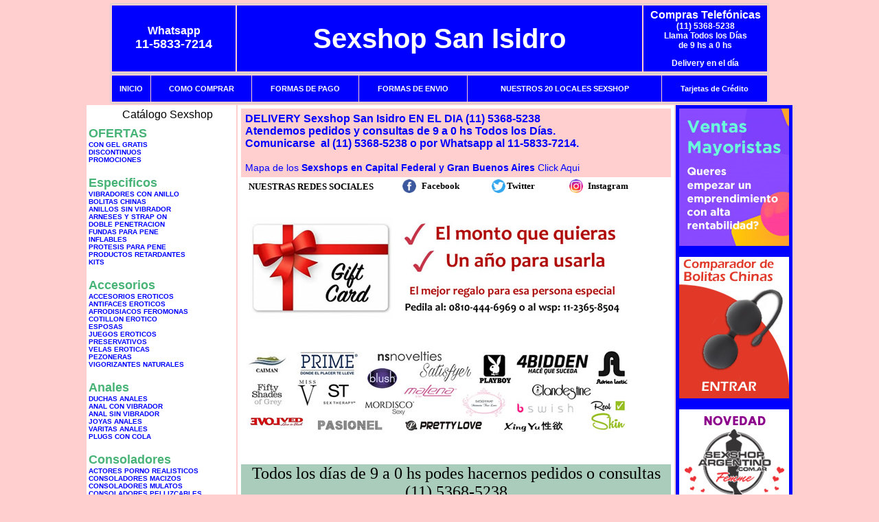

--- FILE ---
content_type: text/html; charset=UTF-8
request_url: https://sexshopsanisidro.com.ar/index.php?page=prods&categ=Lencer%C3%ADa%20femenina&subcateg=TANGAS%20EROTICAS&categid=172
body_size: 179766
content:
<html xmlns="http://www.w3.org/1999/xhtml" xml:lang="es" >
<head>
<meta http-equiv="Expires" content="2025-06-25 15:48:57 GMT">
<meta charset="utf-8">
<Title>Sexshop San Isidro - Lencería femenina Tangas eroticas </title>
<META NAME="description" CONTENT="El sexshop mas grande del pais. geles lubricantes, vigorizantes. delivery 1 hora. consoladores ciberskin. Sexshop San Isidro. Sexshop Sexshop San Isidro. ">
<META NAME="keywords" CONTENT="Sexshop San Isidro, SEXSHOP EN ARGENTINA, CAPITAL FEDERAL, SEXSHOP, BUENOS AIRES, DELIVERY, CONSOLADORES, VIBRADORES, LENCERIA EROTICA, SEXSHOP SAN ISISDRO, SEX SHOP EN SAN ISIDRO, SEXSHOP ARGENTINO., Lencer&iacute;a Er&oacute;tica">
<meta http-equiv="Content-Language" content="es-AR" />
<meta name="author" content="http://www.sexshopsanisidro.com.ar">
<meta name="copyright" content="Sexshop San Isidro">
<meta name="revisit-after" content="10 days">
<meta name="distribution" content="global">
<meta name="rating" content="general">
<meta content="INDEX, FOLLOW" name="ROBOTS">
<link href="_Sexshop_San_Isidro.css" rel="stylesheet" type="text/css">
<link href="js/jquery.fancybox.css" rel="stylesheet" type="text/css">
<script src="http://code.jquery.com/jquery-1.11.0.min.js"></script>
<script type="text/javascript" src="js/jquery.fancybox.js"></script>
<script language="JavaScript" type="text/JavaScript">
<!--
function MM_findObj(n, d) { //v4.01
  var p,i,x;  if(!d) d=document; if((p=n.indexOf("?"))>0&&parent.frames.length) {
    d=parent.frames[n.substring(p+1)].document; n=n.substring(0,p);}
  if(!(x=d[n])&&d.all) x=d.all[n]; for (i=0;!x&&i<d.forms.length;i++) x=d.forms[i][n];
  for(i=0;!x&&d.layers&&i<d.layers.length;i++) x=MM_findObj(n,d.layers[i].document);
  if(!x && d.getElementById) x=d.getElementById(n); return x;
}
function MM_showHideLayers() { //v6.0
  var i,p,v,obj,args=MM_showHideLayers.arguments;
  for (i=0; i<(args.length-2); i+=3) if ((obj=MM_findObj(args[i]))!=null) { v=args[i+2];
    if (obj.style) { obj=obj.style; v=(v=='show')?'visible':(v=='hide')?'hidden':v; }
    obj.visibility=v; }
}
//-->
</script>
<script language="JavaScript" type="text/JavaScript">
<!--
function MM_reloadPage(init) {  //reloads the window if Nav4 resized
  if (init==true) with (navigator) {if ((appName=="Netscape")&&(parseInt(appVersion)==4)) {
    document.MM_pgW=innerWidth; document.MM_pgH=innerHeight; onresize=MM_reloadPage; }}
  else if (innerWidth!=document.MM_pgW || innerHeight!=document.MM_pgH) location.reload();
}
MM_reloadPage(true);

function MM_preloadImages() { //v3.0
  var d=document; if(d.images){ if(!d.MM_p) d.MM_p=new Array();
    var i,j=d.MM_p.length,a=MM_preloadImages.arguments; for(i=0; i<a.length; i++)
    if (a[i].indexOf("#")!=0){ d.MM_p[j]=new Image; d.MM_p[j++].src=a[i];}}
}
//-->
</script>


</head>
<body>
<div style="width: 100%; background-color: #800000; height: 100px; color: #ffffff; text-align: center; font-size: 20px; padding-top: 15px; display: none;" id="DivMensajePopUp">
	<div style="position: absolute; right: 20px;"><a href="#" onclick="$('#DivMensajePopUp').fadeOut(1000);" style="color: #ffffff;">X</a></div>
</div>
<table width="960"  border="0" align="center" cellpadding="5" cellspacing="2" class="redondeado"><tr>
 <td width="170" align="center" bgcolor="#0000FF" class="Sexshop_San_Isidro_estilo_04"><span class="Sexshop_San_Isidro_estilo_02">Whatsapp</span><br><font size="4">11-5833-7214</font></td>
 <td align="center" bgcolor="#0000FF" class="Sexshop_San_Isidro_estilo_05"><a href="http://www.sexshopsanisidro.com.ar" class="Sexshop_San_Isidro_estilo_05" title="Sexshop San Isidro">Sexshop San Isidro</a></td>
 <td width="170" align="center" bgcolor="#0000FF" class="Sexshop_San_Isidro_estilo_04"><b><span class="Sexshop_San_Isidro_estilo_02">Compras Telef&oacute;nicas<br>
	</span></b>(11) 5368-5238<br>
	Llama Todos los Días<br>
	de 9 hs a 0 hs<p>Delivery en el día</td></tr>
</table>
<table width="960"  border="0" align="center" cellpadding="0" cellspacing="1" class="redondeado"><tr>
 <td valign="top">
  <table width="100%"  border="0" cellpadding="2" cellspacing="1" height=40><tr>
   <td align="center" bgcolor="#0000FF" class="Sexshop_San_Isidro_estilo_06"><a href="index.php" class="Sexshop_San_Isidro_estilo_01">INICIO</a></td>
   <td align="center" bgcolor="#0000FF" class="Sexshop_San_Isidro_estilo_06"><a href="index.php?page=comprar" class="Sexshop_San_Isidro_estilo_01">COMO COMPRAR</a></td>
   <td align="center" bgcolor="#0000FF" class="Sexshop_San_Isidro_estilo_06"><a href="index.php?page=pago" class="Sexshop_San_Isidro_estilo_01">FORMAS DE PAGO</a></td>
   <td align="center" bgcolor="#0000FF" class="Sexshop_San_Isidro_estilo_06"><a href="index.php?page=envio" class="Sexshop_San_Isidro_estilo_01">FORMAS DE ENVIO</a></td>
   <td align="center" bgcolor="#0000FF" class="Sexshop_San_Isidro_estilo_06"><a href="index.php?page=sexshops" class="Sexshop_San_Isidro_estilo_01">NUESTROS 20 LOCALES SEXSHOP</a></td>
   <td align="center" bgcolor="#0000FF" class="Sexshop_San_Isidro_estilo_06"><a href="Sexshop_San_Isidro_tarjetas_de_credito.php" class="Sexshop_San_Isidro_estilo_01">Tarjetas de Cr&eacute;dito</a></td></tr>
  </table>
 </td></tr>
</table><table width="960"  border="0" align="center" cellpadding="0" cellspacing="2"><tr>
 <td width="200" align="center" valign="top" bgcolor="#FFFFFF">
  <table width="160" border="0" align="center" cellpadding="5" cellspacing="0"><tr>
  </tr><tr>
 <td colspan="2" align="center"><p align="right">Cat&aacute;logo Sexshop</p></td></tr>
</table>
<script type="text/javascript" src="ClickShowHideMenu.js"></script>
<link href="_Sexshop_San_Isidro.css" rel="stylesheet" type="text/css">
<table width="160" align="center"><tr>
 <td>
  <table width="180" cellspacing="0" cellpadding="0" id="click-menu2" class="click-menu">
<font color=#48B376 size=4 face=Arial><b>OFERTAS</b></font><br><a href="index.php?page=prods&categ=OFERTAS&subcateg=CON GEL GRATIS&categid=284" class=LinkBarra><b>CON GEL GRATIS</b></a><br>
<a href="index.php?page=prods&categ=OFERTAS&subcateg=DISCONTINUOS&categid=260" class=LinkBarra><b>DISCONTINUOS</b></a><br>
<a href="index.php?page=prods&categ=OFERTAS&subcateg=PROMOCIONES&categid=261" class=LinkBarra><b>PROMOCIONES</b></a><br>
<br><font color=#48B376 size=4 face=Arial><b>Especificos</b></font><br><a href="index.php?page=prods&categ=Especificos&subcateg=VIBRADORES CON ANILLO&categid=106" class=LinkBarra><b>VIBRADORES CON ANILLO</b></a><br>
<a href="index.php?page=prods&categ=Especificos&subcateg=BOLITAS CHINAS&categid=108" class=LinkBarra><b>BOLITAS CHINAS</b></a><br>
<a href="index.php?page=prods&categ=Especificos&subcateg=ANILLOS SIN VIBRADOR&categid=105" class=LinkBarra><b>ANILLOS SIN VIBRADOR</b></a><br>
<a href="index.php?page=prods&categ=Especificos&subcateg=ARNESES Y STRAP ON&categid=107" class=LinkBarra><b>ARNESES Y STRAP ON</b></a><br>
<a href="index.php?page=prods&categ=Especificos&subcateg=DOBLE PENETRACION&categid=149" class=LinkBarra><b>DOBLE PENETRACION</b></a><br>
<a href="index.php?page=prods&categ=Especificos&subcateg=FUNDAS PARA PENE&categid=122" class=LinkBarra><b>FUNDAS PARA PENE</b></a><br>
<a href="index.php?page=prods&categ=Especificos&subcateg=INFLABLES&categid=235" class=LinkBarra><b>INFLABLES</b></a><br>
<a href="index.php?page=prods&categ=Especificos&subcateg=PROTESIS PARA PENE&categid=150" class=LinkBarra><b>PROTESIS PARA PENE</b></a><br>
<a href="index.php?page=prods&categ=Especificos&subcateg=PRODUCTOS RETARDANTES&categid=264" class=LinkBarra><b>PRODUCTOS RETARDANTES</b></a><br>
<a href="index.php?page=prods&categ=Especificos&subcateg=KITS&categid=227" class=LinkBarra><b>KITS</b></a><br>
<br><font color=#48B376 size=4 face=Arial><b>Accesorios</b></font><br><a href="index.php?page=prods&categ=Accesorios&subcateg=ACCESORIOS EROTICOS&categid=103" class=LinkBarra><b>ACCESORIOS EROTICOS</b></a><br>
<a href="index.php?page=prods&categ=Accesorios&subcateg=ANTIFACES EROTICOS&categid=278" class=LinkBarra><b>ANTIFACES EROTICOS</b></a><br>
<a href="index.php?page=prods&categ=Accesorios&subcateg=AFRODISIACOS FEROMONAS&categid=104" class=LinkBarra><b>AFRODISIACOS FEROMONAS</b></a><br>
<a href="index.php?page=prods&categ=Accesorios&subcateg=COTILLON EROTICO&categid=121" class=LinkBarra><b>COTILLON EROTICO</b></a><br>
<a href="index.php?page=prods&categ=Accesorios&subcateg=ESPOSAS&categid=236" class=LinkBarra><b>ESPOSAS</b></a><br>
<a href="index.php?page=prods&categ=Accesorios&subcateg=JUEGOS EROTICOS&categid=117" class=LinkBarra><b>JUEGOS EROTICOS</b></a><br>
<a href="index.php?page=prods&categ=Accesorios&subcateg=PRESERVATIVOS&categid=119" class=LinkBarra><b>PRESERVATIVOS</b></a><br>
<a href="index.php?page=prods&categ=Accesorios&subcateg=VELAS EROTICAS&categid=120" class=LinkBarra><b>VELAS EROTICAS</b></a><br>
<a href="index.php?page=prods&categ=Accesorios&subcateg=PEZONERAS&categid=286" class=LinkBarra><b>PEZONERAS</b></a><br>
<a href="index.php?page=prods&categ=Accesorios&subcateg=VIGORIZANTES NATURALES&categid=102" class=LinkBarra><b>VIGORIZANTES NATURALES</b></a><br>
<br><font color=#48B376 size=4 face=Arial><b>Anales</b></font><br><a href="index.php?page=prods&categ=Anales&subcateg=DUCHAS ANALES&categid=272" class=LinkBarra><b>DUCHAS ANALES</b></a><br>
<a href="index.php?page=prods&categ=Anales&subcateg=ANAL CON VIBRADOR&categid=230" class=LinkBarra><b>ANAL CON VIBRADOR</b></a><br>
<a href="index.php?page=prods&categ=Anales&subcateg=ANAL SIN VIBRADOR&categid=231" class=LinkBarra><b>ANAL SIN VIBRADOR</b></a><br>
<a href="index.php?page=prods&categ=Anales&subcateg=JOYAS ANALES&categid=237" class=LinkBarra><b>JOYAS ANALES</b></a><br>
<a href="index.php?page=prods&categ=Anales&subcateg=VARITAS ANALES&categid=232" class=LinkBarra><b>VARITAS ANALES</b></a><br>
<a href="index.php?page=prods&categ=Anales&subcateg=PLUGS CON COLA&categid=281" class=LinkBarra><b>PLUGS CON COLA</b></a><br>
<br><font color=#48B376 size=4 face=Arial><b>Consoladores</b></font><br><a href="index.php?page=prods&categ=Consoladores&subcateg=ACTORES PORNO REALISTICOS&categid=137" class=LinkBarra><b>ACTORES PORNO REALISTICOS</b></a><br>
<a href="index.php?page=prods&categ=Consoladores&subcateg=CONSOLADORES MACIZOS&categid=139" class=LinkBarra><b>CONSOLADORES MACIZOS</b></a><br>
<a href="index.php?page=prods&categ=Consoladores&subcateg=CONSOLADORES MULATOS&categid=141" class=LinkBarra><b>CONSOLADORES MULATOS</b></a><br>
<a href="index.php?page=prods&categ=Consoladores&subcateg=CONSOLADORES PELLIZCABLES&categid=142" class=LinkBarra><b>CONSOLADORES PELLIZCABLES</b></a><br>
<a href="index.php?page=prods&categ=Consoladores&subcateg=CONSOLADORES REALISTICOS&categid=145" class=LinkBarra><b>CONSOLADORES REALISTICOS</b></a><br>
<a href="index.php?page=prods&categ=Consoladores&subcateg=CONSOLADORES SOPAPA JELLY&categid=143" class=LinkBarra><b>CONSOLADORES SOPAPA JELLY</b></a><br>
<a href="index.php?page=prods&categ=Consoladores&subcateg=CONSOLADORES SOPAPA PIEL&categid=144" class=LinkBarra><b>CONSOLADORES SOPAPA PIEL</b></a><br>
<a href="index.php?page=prods&categ=Consoladores&subcateg=MONSTER&categid=289" class=LinkBarra><b>MONSTER</b></a><br>
<br><font color=#48B376 size=4 face=Arial><b>Vibradores</b></font><br><a href="index.php?page=prods&categ=Vibradores&subcateg=VIBRADORES INALÁMBRICOS BLUETOOTH&categid=276" class=LinkBarra><b>VIBRADORES INALÁMBRICOS BLUETOOTH</b></a><br>
<a href="index.php?page=prods&categ=Vibradores&subcateg=VIBRADORES PARA PAREJAS&categid=269" class=LinkBarra><b>VIBRADORES PARA PAREJAS</b></a><br>
<a href="index.php?page=prods&categ=Vibradores&subcateg=ANILLOS CON VIBRADOR&categid=151" class=LinkBarra><b>ANILLOS CON VIBRADOR</b></a><br>
<a href="index.php?page=prods&categ=Vibradores&subcateg=VIBRADORES CON ESTIMULACION&categid=222" class=LinkBarra><b>VIBRADORES CON ESTIMULACION</b></a><br>
<a href="index.php?page=prods&categ=Vibradores&subcateg=VIBRADORES CYBER SKIN&categid=152" class=LinkBarra><b>VIBRADORES CYBER SKIN</b></a><br>
<a href="index.php?page=prods&categ=Vibradores&subcateg=VIBRADORES FUNNY&categid=154" class=LinkBarra><b>VIBRADORES FUNNY</b></a><br>
<a href="index.php?page=prods&categ=Vibradores&subcateg=VIBRADORES JELLY&categid=155" class=LinkBarra><b>VIBRADORES JELLY</b></a><br>
<a href="index.php?page=prods&categ=Vibradores&subcateg=VIBRADORES PIEL&categid=159" class=LinkBarra><b>VIBRADORES PIEL</b></a><br>
<a href="index.php?page=prods&categ=Vibradores&subcateg=VIBRADORES INALAMBRICOS&categid=224" class=LinkBarra><b>VIBRADORES INALAMBRICOS</b></a><br>
<a href="index.php?page=prods&categ=Vibradores&subcateg=VIBRADORES PREMIUM&categid=156" class=LinkBarra><b>VIBRADORES PREMIUM</b></a><br>
<a href="index.php?page=prods&categ=Vibradores&subcateg=VIBRADORES RIGIDOS&categid=140" class=LinkBarra><b>VIBRADORES RIGIDOS</b></a><br>
<a href="index.php?page=prods&categ=Vibradores&subcateg=VIBRADORES PROSTATICOS&categid=148" class=LinkBarra><b>VIBRADORES PROSTATICOS</b></a><br>
<a href="index.php?page=prods&categ=Vibradores&subcateg=VIBRADORES MICROFONO&categid=290" class=LinkBarra><b>VIBRADORES MICROFONO</b></a><br>
<a href="index.php?page=prods&categ=Vibradores&subcateg=VIBRADORES REALISTICOS&categid=157" class=LinkBarra><b>VIBRADORES REALISTICOS</b></a><br>
<a href="index.php?page=prods&categ=Vibradores&subcateg=VIBRADORES ROTATIVOS&categid=158" class=LinkBarra><b>VIBRADORES ROTATIVOS</b></a><br>
<a href="index.php?page=prods&categ=Vibradores&subcateg=VIBRADORES CON SOPAPA&categid=266" class=LinkBarra><b>VIBRADORES CON SOPAPA</b></a><br>
<a href="index.php?page=prods&categ=Vibradores&subcateg=VIBRADORES USB RECARGABLES&categid=124" class=LinkBarra><b>VIBRADORES USB RECARGABLES</b></a><br>
<br><font color=#48B376 size=4 face=Arial><b>Estimuladores</b></font><br><a href="index.php?page=prods&categ=Estimuladores&subcateg=ESTIMULADORES CON APP&categid=282" class=LinkBarra><b>ESTIMULADORES CON APP</b></a><br>
<a href="index.php?page=prods&categ=Estimuladores&subcateg=BALAS VIBRADORAS&categid=223" class=LinkBarra><b>BALAS VIBRADORAS</b></a><br>
<a href="index.php?page=prods&categ=Estimuladores&subcateg=SUCCIONADORES&categid=255" class=LinkBarra><b>SUCCIONADORES</b></a><br>
<a href="index.php?page=prods&categ=Estimuladores&subcateg=ESTIMULADORES DE CLITORIS&categid=229" class=LinkBarra><b>ESTIMULADORES DE CLITORIS</b></a><br>
<a href="index.php?page=prods&categ=Estimuladores&subcateg=ESTIMULADORES ESPECIALES&categid=226" class=LinkBarra><b>ESTIMULADORES ESPECIALES</b></a><br>
<a href="index.php?page=prods&categ=Estimuladores&subcateg=ESTIMULADORES DE VIDRIO&categid=147" class=LinkBarra><b>ESTIMULADORES DE VIDRIO</b></a><br>
<a href="index.php?page=prods&categ=Estimuladores&subcateg=ESTIMULADORES FEMENINOS&categid=109" class=LinkBarra><b>ESTIMULADORES FEMENINOS</b></a><br>
<a href="index.php?page=prods&categ=Estimuladores&subcateg=ESTIMULADORES MASCULINOS&categid=110" class=LinkBarra><b>ESTIMULADORES MASCULINOS</b></a><br>
<a href="index.php?page=prods&categ=Estimuladores&subcateg=ESTIMULADORES PROSTATICOS&categid=219" class=LinkBarra><b>ESTIMULADORES PROSTATICOS</b></a><br>
<a href="index.php?page=prods&categ=Estimuladores&subcateg=ESTIMULADORES PUNTO G&categid=220" class=LinkBarra><b>ESTIMULADORES PUNTO G</b></a><br>
<a href="index.php?page=prods&categ=Estimuladores&subcateg=DE METAL&categid=288" class=LinkBarra><b>DE METAL</b></a><br>
<a href="index.php?page=prods&categ=Estimuladores&subcateg=MUÑECAS INFLABLES Y VAGINAS&categid=123" class=LinkBarra><b>MUÑECAS INFLABLES Y VAGINAS</b></a><br>
<br><font color=#48B376 size=4 face=Arial><b>Aceites y lubricantes</b></font><br><a href="index.php?page=prods&categ=Aceites y lubricantes&subcateg=ACEITES Y GELES MASAJES&categid=126" class=LinkBarra><b>ACEITES Y GELES MASAJES</b></a><br>
<a href="index.php?page=prods&categ=Aceites y lubricantes&subcateg=LIMPIADOR DE PRODUCTOS&categid=133" class=LinkBarra><b>LIMPIADOR DE PRODUCTOS</b></a><br>
<a href="index.php?page=prods&categ=Aceites y lubricantes&subcateg=LUBRICANTES ANALES&categid=127" class=LinkBarra><b>LUBRICANTES ANALES</b></a><br>
<a href="index.php?page=prods&categ=Aceites y lubricantes&subcateg=LUBRICANTES AROMATIZADOS&categid=128" class=LinkBarra><b>LUBRICANTES AROMATIZADOS</b></a><br>
<a href="index.php?page=prods&categ=Aceites y lubricantes&subcateg=LUBRICANTES ESTIMULANTES&categid=130" class=LinkBarra><b>LUBRICANTES ESTIMULANTES</b></a><br>
<a href="index.php?page=prods&categ=Aceites y lubricantes&subcateg=LUBRICANTES FRIO - CALOR&categid=129" class=LinkBarra><b>LUBRICANTES FRIO - CALOR</b></a><br>
<a href="index.php?page=prods&categ=Aceites y lubricantes&subcateg=LUBRICANTES NEUTROS&categid=131" class=LinkBarra><b>LUBRICANTES NEUTROS</b></a><br>
<a href="index.php?page=prods&categ=Aceites y lubricantes&subcateg=LUBRICANTES KYL&categid=136" class=LinkBarra><b>LUBRICANTES KYL</b></a><br>
<a href="index.php?page=prods&categ=Aceites y lubricantes&subcateg=FLY NIGHT&categid=254" class=LinkBarra><b>FLY NIGHT</b></a><br>
<a href="index.php?page=prods&categ=Aceites y lubricantes&subcateg=REAL SKYN&categid=271" class=LinkBarra><b>REAL SKYN</b></a><br>
<a href="index.php?page=prods&categ=Aceites y lubricantes&subcateg=LUBRICANTES MISS V&categid=134" class=LinkBarra><b>LUBRICANTES MISS V</b></a><br>
<a href="index.php?page=prods&categ=Aceites y lubricantes&subcateg=LUBRICANTES SABORIZADOS&categid=132" class=LinkBarra><b>LUBRICANTES SABORIZADOS</b></a><br>
<a href="index.php?page=prods&categ=Aceites y lubricantes&subcateg=PERFUMES&categid=283" class=LinkBarra><b>PERFUMES</b></a><br>
<a href="index.php?page=prods&categ=Aceites y lubricantes&subcateg=LUBRICANTES SEXITIVE&categid=228" class=LinkBarra><b>LUBRICANTES SEXITIVE</b></a><br>
<a href="index.php?page=prods&categ=Aceites y lubricantes&subcateg=LUBRICANTES SEXTUAL&categid=273" class=LinkBarra><b>LUBRICANTES SEXTUAL</b></a><br>
<br><font color=#48B376 size=4 face=Arial><b>Lencería femenina</b></font><br><a href="index.php?page=prods&categ=Lencería femenina&subcateg=ACCESORIOS DE LENCERIA&categid=221" class=LinkBarra><b>ACCESORIOS DE LENCERIA</b></a><br>
<a href="index.php?page=prods&categ=Lencería femenina&subcateg=ARNESES Y LIGUEROS&categid=277" class=LinkBarra><b>ARNESES Y LIGUEROS</b></a><br>
<a href="index.php?page=prods&categ=Lencería femenina&subcateg=BABY DOLLS EROTICOS&categid=161" class=LinkBarra><b>BABY DOLLS EROTICOS</b></a><br>
<a href="index.php?page=prods&categ=Lencería femenina&subcateg=BODYS EROTICOS&categid=163" class=LinkBarra><b>BODYS EROTICOS</b></a><br>
<a href="index.php?page=prods&categ=Lencería femenina&subcateg=CATSUITS EROTICOS&categid=164" class=LinkBarra><b>CATSUITS EROTICOS</b></a><br>
<a href="index.php?page=prods&categ=Lencería femenina&subcateg=CONJUNTOS EROTICOS&categid=165" class=LinkBarra><b>CONJUNTOS EROTICOS</b></a><br>
<a href="index.php?page=prods&categ=Lencería femenina&subcateg=CORSETS EROTICOS&categid=166" class=LinkBarra><b>CORSETS EROTICOS</b></a><br>
<a href="index.php?page=prods&categ=Lencería femenina&subcateg=DISFRACES EROTICOS&categid=168" class=LinkBarra><b>DISFRACES EROTICOS</b></a><br>
<a href="index.php?page=prods&categ=Lencería femenina&subcateg=LENCERIA XL&categid=175" class=LinkBarra><b>LENCERIA XL</b></a><br>
<a href="index.php?page=prods&categ=Lencería femenina&subcateg=MEDIAS EROTICAS&categid=169" class=LinkBarra><b>MEDIAS EROTICAS</b></a><br>
<a href="index.php?page=prods&categ=Lencería femenina&subcateg=PORTALIGAS EROTICOS&categid=170" class=LinkBarra><b>PORTALIGAS EROTICOS</b></a><br>
<a href="index.php?page=prods&categ=Lencería femenina&subcateg=REMERAS Y MINIFALDAS EROTICAS&categid=171" class=LinkBarra><b>REMERAS Y MINIFALDAS EROTICAS</b></a><br>
<a href="index.php?page=prods&categ=Lencería femenina&subcateg=ROPA EN VINILO&categid=262" class=LinkBarra><b>ROPA EN VINILO</b></a><br>
<a href="index.php?page=prods&categ=Lencería femenina&subcateg=ROPA EN TELA DE RED&categid=263" class=LinkBarra><b>ROPA EN TELA DE RED</b></a><br>
<a href="index.php?page=prods&categ=Lencería femenina&subcateg=TANGAS EROTICAS&categid=172" class=LinkBarra><b>TANGAS EROTICAS</b></a><br>
<a href="index.php?page=prods&categ=Lencería femenina&subcateg=TANGAS PREMIUM&categid=173" class=LinkBarra><b>TANGAS PREMIUM</b></a><br>
<a href="index.php?page=prods&categ=Lencería femenina&subcateg=TANGAS FUNNY&categid=274" class=LinkBarra><b>TANGAS FUNNY</b></a><br>
<a href="index.php?page=prods&categ=Lencería femenina&subcateg=VESTIDOS EROTICOS&categid=174" class=LinkBarra><b>VESTIDOS EROTICOS</b></a><br>
<br><font color=#48B376 size=4 face=Arial><b>Lencería masculina</b></font><br><a href="index.php?page=prods&categ=Lencería masculina&subcateg=BODYS Y REMERAS&categid=270" class=LinkBarra><b>BODYS Y REMERAS</b></a><br>
<a href="index.php?page=prods&categ=Lencería masculina&subcateg=BOXERS EROTICOS HOMBRE&categid=177" class=LinkBarra><b>BOXERS EROTICOS HOMBRE</b></a><br>
<a href="index.php?page=prods&categ=Lencería masculina&subcateg=DISFRACES MASCULINOS&categid=179" class=LinkBarra><b>DISFRACES MASCULINOS</b></a><br>
<a href="index.php?page=prods&categ=Lencería masculina&subcateg=LENCERIA MASCULINA&categid=176" class=LinkBarra><b>LENCERIA MASCULINA</b></a><br>
<a href="index.php?page=prods&categ=Lencería masculina&subcateg=SUSPENSORES HOMBRE&categid=178" class=LinkBarra><b>SUSPENSORES HOMBRE</b></a><br>
<br><font color=#48B376 size=4 face=Arial><b>Cueros eróticos</b></font><br><a href="index.php?page=prods&categ=Cueros eróticos&subcateg=ACCESORIOS DE CUERO&categid=180" class=LinkBarra><b>ACCESORIOS DE CUERO</b></a><br>
<a href="index.php?page=prods&categ=Cueros eróticos&subcateg=CONJUNTOS DE CUERO&categid=181" class=LinkBarra><b>CONJUNTOS DE CUERO</b></a><br>
<a href="index.php?page=prods&categ=Cueros eróticos&subcateg=ESPOSAS DE CUERO&categid=182" class=LinkBarra><b>ESPOSAS DE CUERO</b></a><br>
<a href="index.php?page=prods&categ=Cueros eróticos&subcateg=INMOVILIZADORES SADO&categid=183" class=LinkBarra><b>INMOVILIZADORES SADO</b></a><br>
<a href="index.php?page=prods&categ=Cueros eróticos&subcateg=LATIGOS SADO&categid=184" class=LinkBarra><b>LATIGOS SADO</b></a><br>
<a href="index.php?page=prods&categ=Cueros eróticos&subcateg=LINEA BLANCA&categid=186" class=LinkBarra><b>LINEA BLANCA</b></a><br>
<a href="index.php?page=prods&categ=Cueros eróticos&subcateg=LINEA PELUCHE&categid=188" class=LinkBarra><b>LINEA PELUCHE</b></a><br>
<a href="index.php?page=prods&categ=Cueros eróticos&subcateg=MASCARAS DE CUERO&categid=185" class=LinkBarra><b>MASCARAS DE CUERO</b></a><br>
<br><font color=#48B376 size=4 face=Arial><b>Marcas Importadas</b></font><br><a href="index.php?page=prods&categ=Marcas Importadas&subcateg=ADRIEN LASTIC&categid=240" class=LinkBarra><b>ADRIEN LASTIC</b></a><br>
<a href="index.php?page=prods&categ=Marcas Importadas&subcateg=ALIVE&categid=241" class=LinkBarra><b>ALIVE</b></a><br>
<a href="index.php?page=prods&categ=Marcas Importadas&subcateg=BLUSH&categid=242" class=LinkBarra><b>BLUSH</b></a><br>
<a href="index.php?page=prods&categ=Marcas Importadas&subcateg=BSWISH&categid=243" class=LinkBarra><b>BSWISH</b></a><br>
<a href="index.php?page=prods&categ=Marcas Importadas&subcateg=CALIFORNIA EXOTIC&categid=244" class=LinkBarra><b>CALIFORNIA EXOTIC</b></a><br>
<a href="index.php?page=prods&categ=Marcas Importadas&subcateg=NS NOVELTIES&categid=249" class=LinkBarra><b>NS NOVELTIES</b></a><br>
<a href="index.php?page=prods&categ=Marcas Importadas&subcateg=PIPEDREAM&categid=250" class=LinkBarra><b>PIPEDREAM</b></a><br>
<a href="index.php?page=prods&categ=Marcas Importadas&subcateg=PRETTY LOVE&categid=251" class=LinkBarra><b>PRETTY LOVE</b></a><br>
<a href="index.php?page=prods&categ=Marcas Importadas&subcateg=SATISFYER&categid=252" class=LinkBarra><b>SATISFYER</b></a><br>
<a href="index.php?page=prods&categ=Marcas Importadas&subcateg=SHOTS&categid=279" class=LinkBarra><b>SHOTS</b></a><br>
<a href="index.php?page=prods&categ=Marcas Importadas&subcateg=SEXY & FUNNY&categid=280" class=LinkBarra><b>SEXY & FUNNY</b></a><br>
<a href="index.php?page=prods&categ=Marcas Importadas&subcateg=HARD STEEL&categid=285" class=LinkBarra><b>HARD STEEL</b></a><br>
<br><font color=#48B376 size=4 face=Arial><b>Películas eróticas</b></font><br><a href="index.php?page=prods&categ=Películas eróticas&subcateg=DVD ANAL&categid=189" class=LinkBarra><b>DVD ANAL</b></a><br>
<a href="index.php?page=prods&categ=Películas eróticas&subcateg=DVD ARGENTINAS&categid=202" class=LinkBarra><b>DVD ARGENTINAS</b></a><br>
<a href="index.php?page=prods&categ=Películas eróticas&subcateg=DVD BRASILERAS&categid=203" class=LinkBarra><b>DVD BRASILERAS</b></a><br>
<a href="index.php?page=prods&categ=Películas eróticas&subcateg=DVD EXOTICAS&categid=192" class=LinkBarra><b>DVD EXOTICAS</b></a><br>
<a href="index.php?page=prods&categ=Películas eróticas&subcateg=DVD FETICHE SADO&categid=195" class=LinkBarra><b>DVD FETICHE SADO</b></a><br>
<a href="index.php?page=prods&categ=Películas eróticas&subcateg=DVD GANG BANG&categid=196" class=LinkBarra><b>DVD GANG BANG</b></a><br>
<a href="index.php?page=prods&categ=Películas eróticas&subcateg=DVD GAY&categid=197" class=LinkBarra><b>DVD GAY</b></a><br>
<a href="index.php?page=prods&categ=Películas eróticas&subcateg=DVD HETEROSEXUALES&categid=198" class=LinkBarra><b>DVD HETEROSEXUALES</b></a><br>
<a href="index.php?page=prods&categ=Películas eróticas&subcateg=DVD INTERRACIALES&categid=213" class=LinkBarra><b>DVD INTERRACIALES</b></a><br>
<a href="index.php?page=prods&categ=Películas eróticas&subcateg=DVD LESBIANAS&categid=199" class=LinkBarra><b>DVD LESBIANAS</b></a><br>
<a href="index.php?page=prods&categ=Películas eróticas&subcateg=DVD ROCCO SIFREDI&categid=218" class=LinkBarra><b>DVD ROCCO SIFREDI</b></a><br>
<a href="index.php?page=prods&categ=Películas eróticas&subcateg=DVD CLASICAS&categid=214" class=LinkBarra><b>DVD CLASICAS</b></a><br>
<a href="index.php?page=prods&categ=Películas eróticas&subcateg=DVD SUECAS&categid=206" class=LinkBarra><b>DVD SUECAS</b></a><br>
<a href="index.php?page=prods&categ=Películas eróticas&subcateg=DVD TRAVESTIS&categid=201" class=LinkBarra><b>DVD TRAVESTIS</b></a><br>
  </table>
 </td></tr>
</table>
<script type="text/javascript">
var clickMenu2 = new ClickShowHideMenu("click-menu2");
clickMenu2.init();
</script>  <table width="160" border="0" cellpadding="5" cellspacing="0"><tr>
 <td align="center" bgcolor="#0000FF"><a href="http://www.sexshopsanisidro.com.ar/index.php?page=prods&amp;categ=Lenceria Erotica Femenina&amp;subcateg=Disfraces eroticos&categid=168"><img src="imagenes/Sexshop_San_Isidro_banner_disfraces_eroticos.gif" alt="Sexshop San Isidro Disfraces Eroticos" width="160" height="140" border="0" /></a></td></tr><tr>
 <td align="center" bgcolor="#0000FF"><a href="index.php?page=envio"><img src="imagenes/Sexshop_San_Isidro_correo_01.jpg" alt="sexshop" width="160" height="70" border="0" /></a></td></tr><tr>
 <td align="center" bgcolor="#0000FF"><a href="delivery_caba_gba.php"><img src="imagenes/Sexshop_San_Isidro_envios_160x140_01.gif" alt="delivery sex shop" width="160" height="100" border="0" /></a></td></tr><tr>
 <td align="center" bgcolor="#0000FF"><a href="http://www.sexshopsanisidro.com.ar/index.php?page=prods&categ=Consoladores y Vibradores&subcateg=Consoladores Pellizcables&categid=142"><img src="imagenes/Sexshop_San_Isidro_banner_consoladores_pellizcables.jpg" alt="Sexshop San Isidro Consoladores Pellizcables y Realisticos" width="160" height="140" border="0" /></a></td></tr><tr>
 <td align="center" bgcolor="#0000FF"><a href="Sexshop_San_Isidro_tarjetas_de_credito.php">
	<img src="imagenes/Sexshop_San_Isidro_tarjetas_12.jpg" alt="Sexshop Tarjetas de Credito" width="160" height="100" border="0" /></a></td></tr>
	<tr>
 <td align="center" bgcolor="#0000FF"><a href="http://www.sexshopsanisidro.com.ar/index.php?page=prods&amp;categ=Productos Sexshop&amp;subcateg=Estimuladores ellos&categid=110"><img src="imagenes/Sexshop_San_Isidro_banner_estimuladores_masculinos.gif" alt="Sexshop San Isidro Vibradores Estimulacion Masculina" width="160" height="140" border="0" /></a></td></tr>
</table>  <div align="center">
	<table width="160" border="0" cellpadding="5" cellspacing="0" bgcolor="#0000FF"><tr>
 <td align="center"><a href="index.php?page=envio"><img src="imagenes/Sexshop_San_Isidro_correo_01.jpg" alt="Productos de Sexshop por Correo Argentino" width="160" height="70" border="0" /></a></td></tr><tr>
 <td align="center"><a href="index.php?page=pago"><img src="imagenes/Sexshop_San_Isidro_envios_160x140_01.gif" alt="Delivery sex shop" width="160" height="100" border="0" /></a></td></tr>
		<tr>
 <td align="center">
<h2 align="center">SEXSHOP<br /><font size="4">Productos Er&oacute;ticos disfrut&aacute; con tu pareja lo mejor del Sex Shop</font></h2></td></tr>
</table>
</div> </td>
 <td align="center" valign="top" bgcolor="#FFFFFF">
  <table width="100%"  border="0" cellspacing="0" cellpadding="5"><tr>
   <td>
    <table width="100%" border="0" cellpadding="5" cellspacing="1" bordercolor="#0000FF" bgcolor="#FFCECE"><tr>
     <td align="left" bordercolor="#0000FF">
      <font color="#0000FF">
      <span style="font-size: 16px; font-weight: bold">DELIVERY Sexshop San Isidro EN EL DIA (11) 5368-5238</span><span style="font-weight: 700; "><br>
		Atendemos pedidos y consultas de 9 a 0 hs Todos los Días.<br>
		Comunicarse&nbsp; al (11) 5368-5238 o por Whatsapp al 11-5833-7214.<br>
		</span><br>
      </font>
      <a href="imagenes/Sexshop_San_Isidro_sexshop_capital_federal.gif" class="zoomeable Sexshop_San_Isidro_mapa_capital_federal">
		<font color="#0000FF">Mapa de los <strong>Sexshops en Capital Federal y Gran Buenos Aires</strong> Click Aqui</font></a>
     </td></tr>
    </table>
    <span class="texto">
	<table border="0" width="100%">
		<tr>
			<td width="220"><b><font face="Verdana">&nbsp; <font size="2">
			NUESTRAS REDES SOCIALES</font></font></b></td>
			<td>
 			<table width="100%" border="0" align="center" cellpadding="0" cellspacing="0">
				<tr>
					<td align="center" class="l_cabecera_blanco" width="9%">
						<a href="https://www.facebook.com/SexshopArgentino-427980591365451/" target="_blank">
						<font color="#000000">
						<img src="imagenes/logo-facebook.png" width="20" height="20" border="0"></font></a>
					</td>
					<td align="center" class="l_cabecera_blanco" width="25%">
						<p align="left"><b><font face="Verdana">
						<a href="https://www.facebook.com/SexshopArgentino-427980591365451/" target="_blank" style="text-decoration: none">
						<font color="#000000" size="2">Facebook</font></a><font size="2">
						</font></font></b>
					</td>
					<td align="center" class="l_cabecera_blanco" width="6%">
						<b><font face="Verdana" size="2">
						<a href="https://twitter.com/ss_argentino?lang=es" target="_blank" style="text-decoration: none">
						<font color="#000000">
						<img src="imagenes/logo-twitter.png" width="20" height="20" border="0"></font></a>
						</font></b>
					</td>
					<td align="center" class="l_cabecera_blanco" width="21%">
						<p align="left"><b><font face="Verdana">
						<a href="https://twitter.com/ss_argentino?lang=es" target="_blank" style="text-decoration: none">
						<font color="#000000" size="2">Twitter</font></a></font></b></td> 		
					<td align="center" class="l_cabecera_blanco" width="9%">
						<b><font face="Verdana" size="2">
						<a href="https://www.instagram.com/sexshop.argentino/?hl=es-la" target="_blank" style="text-decoration: none">
						<font color="#000000">
						<img src="imagenes/logo-instagram.png" width="20" height="20" border="0"></font></a>
						</font></b>
					</td>		
					<td align="center" class="l_cabecera_blanco" width="30%">
						<p align="left"><b><font face="Verdana">
						<a href="https://www.instagram.com/sexshop.argentino/?hl=es-la" target="_blank" style="text-decoration: none">
						<font color="#000000" size="2">Instagram</font></a><font size="2">
						</font></font></b>
					</td>
				</tr>
			</table>
 			</td>
		</tr>
	</table>
	<p>
	<img border="0" src="imagenes/Sexshop_San_Isidro_banner_gifcard.jpg"><br>
	<img border="0" src="imagenes/Sexshop_San_Isidro_banner_marcas.jpg"><br>
	</p>
	<p>
<script type="text/JavaScript">
<!--
function MM_preloadImages() { //v3.0
  var d=document; if(d.images){ if(!d.MM_p) d.MM_p=new Array();
    var i,j=d.MM_p.length,a=MM_preloadImages.arguments; for(i=0; i<a.length; i++)
    if (a[i].indexOf("#")!=0){ d.MM_p[j]=new Image; d.MM_p[j++].src=a[i];}}
}
//-->
</script>
<style type="text/css">
.l {font-size: 12px;}
</style>
 
  <table width="100%" border="0" align="center" cellpadding="0" cellspacing="0" bgcolor="#aaccbb" height="90" style="font-family:Verdana;"><tr>
   <td align="center" width="100%">
   <font size="5">Todos los días de 9 a 0 hs podes hacernos pedidos o 
	consultas</font>
   </td></tr><tr>
   <td align="center" width="100%">
   <font size="5">(11) 5368-5238<br>
   sexdelivery2013@hotmail.com
   <br>
	Tambien por Whatsaspp<br>
   </font>
   <img src="imagenes/Sexshop_San_Isidro_whatsapp_horario.jpg"><br>
	<font size="5">Y los dias domingos de 9 a 0 hs</font></td></tr>
  </table><br>
 

<table width="100%" border="5" bordercolor="#0000FF" cellspacing="0" cellpadding="1" bgcolor="#FFFFFF"><tr>
 <td align="left" bordercolor="#FFFFFF" class="info-direcciones-sexshop-sex-shop-sexshops-sex-shops"><h3>20 sexshops Sexshop San Isidro en Buenos Aires</h3></td></tr><tr>
 <td align="center" bordercolor="#FFFFFF" class="info-direcciones-sexshop-sex-shop-sexshops-sex-shops">
  <table width="100%" border="0" cellspacing="0" cellpadding="0">
  <tr><td align="left" class="l"><strong><a href="Sexshop_San_Isidro_sexshop_barrio_norte.php" class="Sexshop_San_Isidro_Links">Sexshop Barrio Norte</a></strong>: Santa Fe 2450 local 26, gal. Americana, L a 	S de 10 a 19:30</td></tr>
  <tr><td align="left"><span class="l"><strong><a href="Sexshop_San_Isidro_sexshop_palermo.php" class="Sexshop_San_Isidro_Links">Sexshop Palermo</a></strong>: Santa Fe 4456 local 16, gal. Palermo, L a S 10 a 19:30</span></td></tr>
  <tr><td align="left"><span class="l"><strong><a href="Sexshop_San_Isidro_sexshop_microcentro.php" class="Sexshop_San_Isidro_Links">Sexshop Microcentro</a></strong>: Florida 138 local 77, gal. Boston, L a V 10 a 18:30</span></td></tr>
  <tr><td align="left"><span class="l"><strong><a href="Sexshop_San_Isidro_sexshop_caballito.php" class="Sexshop_San_Isidro_Links">Sexshop Caballito</a></strong>: Guayaquil 865 local 57, gal. Centenera, L a S de 10 a 19:30</span></td></tr>
  <tr><td align="left"><span class="l"><strong><a href="Sexshop_San_Isidro_sexshop_boedo.php" class="Sexshop_San_Isidro_Links">Sexshop Boedo</a></strong>: Av. La Plata 1386, L a S de 10 a 19:30</span></td></tr>
  <tr><td align="left"><span class="l"><strong><a href="Sexshop_San_Isidro_sexshop_flores.php" class="Sexshop_San_Isidro_Links">Sexshop Flores </a></strong>: Rivadavia 6817 local 6, gal. Flores Center, L a S de 10 a 19:30</span></td></tr>
  <tr><td align="left"><span class="l"><strong><a href="Sexshop_San_Isidro_sexshop_villa_del_parque.php" class="Sexshop_San_Isidro_Links">Sexshop Villa del Parque</a></strong>: Cuenca 2840 local 12, gal. Cuenca, L a S de 10 a 19</span></td></tr>
  <tr><td align="left"><span class="l"><strong><a class="Sexshop_San_Isidro_Links" href="Sexshop_San_Isidro_sexshop_femme.php" style="text-decoration: none">Sexshop Belgrano</a></strong>: Av. Cabildo 2040 local 108 Galeria Los Andes L a S de 10 a 19:30</span></td></tr>
  <tr><td align="left"><span class="l"><strong><a class="Sexshop_San_Isidro_Links" style="text-decoration: none" href="Sexshop_San_Isidro_sexshop_villa_crespo.php">Sexshop Villa Crespo</a></strong>: Av. Cordoba 4615 local a la calle, L a S de 10 a 19:30</span></td></tr>
  <tr><td align="left"><span class="l"><strong><a class="Sexshop_San_Isidro_Links" style="text-decoration: none" href="Sexshop_San_Isidro_sexshop_warnes.php">Sexshop Warnes</a></strong>: Av. Juan B. Justo 3104, local a la calle, L a S de 10 a 19:30</span></td></tr>
  <tr><td align="left"><span class="l"><strong><a class="Sexshop_San_Isidro_Links" style="text-decoration: none" href="Sexshop_San_Isidro_sexshop_colegiales.php">Sexshop Colegiales</a></strong>: Av. Alvarez Thomas 1278, local a la calle, L a S de 10 a 19:30</span></td></tr>
  <tr><td align="left"><span class="l"><strong><a href="Sexshop_San_Isidro_sexshop_lomas_de_zamora.php" class="Sexshop_San_Isidro_Links">Sexshop Lomas de Zamora</a></strong>: Laprida 275 L69, gal. Centerlom, L a S de 10 a 19</span></td></tr>
  <tr><td align="left"><span class="l"><strong><a href="Sexshop_San_Isidro_sexshop_quilmes.php" class="Sexshop_San_Isidro_Links">Sexshop Quilmes</a></strong>: Nicolas Videla 153 local a la calle, L a S de 10 a 19:30</span></td></tr>
  <tr><td align="left"><span class="l"><strong><a href="Sexshop_San_Isidro_sexshop_moron.php" class="Sexshop_San_Isidro_Links">Sexshop Mor&oacute;n</a></strong>: Brown 1093 local a la calle, L a S de 10 a 19:30</span></td></tr>
  <tr><td align="left"><span class="l"><strong><a href="Sexshop_San_Isidro_sexshop_moron2.php" class="Sexshop_San_Isidro_Links">Sexshop Mor&oacute;n Rivadavia</a></strong>: Av. Rivadavia 17902 local a la calle, L a S de 10 a 19:30</span></td></tr>
  <tr><td align="left"><span class="l"><strong><a href="Sexshop_San_Isidro_sexshop_san_martin.php" class="Sexshop_San_Isidro_Links">Sexshop San Mart&iacute;n</a></strong>: 48 Moreno 3512 local a la calle, L a V de 10 a 19 S de 10 a 17</span></td></tr>
  <tr><td align="left"><span class="l"><strong><a href="Sexshop_San_Isidro_sexshop_olivos.php" class="Sexshop_San_Isidro_Links">Sexshop Olivos</a></strong>: Amador 1519 local a la calle, L a S de 10 a 19:30</span></td></tr>
  <tr><td align="left"><span class="l"><strong><a href="Sexshop_San_Isidro_sexshop_lanus.php" class="Sexshop_San_Isidro_Links">Sexshop Lan&uacute;s</a></strong>: Anatole France 2022 local a la calle, L a S de 10 a 19:30</span></td></tr>
  <tr><td align="left"><span class="l"><strong><a href="Sexshop_San_Isidro_sexshop_vicente_lopez.php" class="Sexshop_San_Isidro_Links">Sexshop Vicente Lopez</a></strong>: Av Del Libertador 104 local a la calle, L a S de 10 a 19:30</span></td></tr> 
  <tr><td align="left"><span class="l"><strong><a href="Sexshop_San_Isidro_sexshop_pilar.php" class="Sexshop_San_Isidro_Links">Sexshop Pilar</a></strong>: Chubut 47 Villa Rosa - Pilar - Galeria Site Zen local 9</span></td></tr>  
  </table>
 </td></tr>
</table>
<script>
jQuery(function($) {
 $(document).ready( function() {
  Horario=setInterval(Relojea, 1000);
 });
});
var relojseparadorcolor="#eeeeee";
function Relojea(){
 momentoActual = new Date();
 hora = momentoActual.getHours();
 minuto = momentoActual.getMinutes();
 segundo = momentoActual.getSeconds();
 if ((parseInt(("0" + hora).slice(-2) + ("0" + minuto).slice(-2))>1930) || 1==1){
  horaImprimible = ("0" + hora).slice(-2) + "<span id=separadorreloj>:</span>" + ("0" + minuto).slice(-2);
  $("#DivReloj").html(horaImprimible);
  if (relojseparadorcolor=="#eeeeee") {
   relojseparadorcolor="#000000";
  } else {
   relojseparadorcolor="#eeeeee";
  }
  $("#separadorreloj").css("color", relojseparadorcolor);
 } else {
  clearInterval(Horario);
 }
}
</script><table width="550" border="0" cellpadding="0" cellspacing="0">
  <tr>
    <td><table cellpadding=0 cellspacing=0 width=547 style="margin-left:3px; margin-top:4px">
  <tr>
    <td width=8 align=right></td>
    <td class=texto3><font color=#0000FF size=4></font></td>
	<td align=right></td>
  </tr>
</table>
<table cellpadding=0 cellspacing=0 width=547 style="margin-left:3px; margin-top:4px">
  <tr><td width=5 height=5></td><td></td><td width=5 height=5></td></tr>
  <tr>
    <td></td>
    <td align=center><div style="margin-top:10px;margin-bottom:10px" class=texto3><font color=#B0B0B0>Sexshop</font> /  / <font size=4 color=#0000FF><b>TANGAS EROTICAS</b></font></div></td>
    <td></td>
  </tr>
  <tr><td width=5 height=5></td><td></td><td width=5 height=5></td></tr>
</table><table width="626" border="0" align="center" cellpadding="0" cellspacing="5">
	<tr bgcolor="#FFFFFF">
    
		<td width="50%" align="center" bgcolor="#EEEEEE">
			<table width="100%" border="0" cellpadding="5" cellspacing="0">
				<tr>
					<td width="100%" align="left" bgcolor="#EF7575"><span class="texto3">Tanga con dos tiras y encaje</span> $ 20700 -  Cod. B071N</td>
				</tr>
			</table>
			<table width="100%" border="0" cellpadding="0" cellspacing="5"><tr>
				<td valign="top"><a href="index.php?page=ver&id=B071N" border="0"> <img src="fotos_mercaderia/B071N.jpg" alt="Tanga con dos tiras y encaje" title="Tanga con dos tiras y encaje" width="120"  border="0"  /></a></td>
				<td width="100%" align="left" valign="top">
					<table cellpadding="10" cellspacing="0" width="100%" border="0" class="texto"><tr>
						<td align="left" class="texto2">
Colaless Mordisco De tul, con doble tira con puntilla. Sentite mas sexy que nunca						</td></tr><tr>
						<td height="70" class="texto2"><font style='font-size: 12px; color: #FF7A7A;'>DELIVERY 4827-4923</font></td></tr>
					</table>
				</td></tr>
			</table>
		</td>
    
		<td width="50%" align="center" bgcolor="#EEEEEE">
			<table width="100%" border="0" cellpadding="5" cellspacing="0">
				<tr>
					<td width="100%" align="left" bgcolor="#EF7575"><span class="texto3">Vedetina abierta de puntilla</span> $ 14300 -  Cod. D1129NXL</td>
				</tr>
			</table>
			<table width="100%" border="0" cellpadding="0" cellspacing="5"><tr>
				<td valign="top"><a href="index.php?page=ver&id=D1129NXL" border="0"> <img src="fotos_mercaderia/D1129NXL.jpg" alt="Vedetina abierta de puntilla" title="Vedetina abierta de puntilla" width="120"  border="0"  /></a></td>
				<td width="100%" align="left" valign="top">
					<table cellpadding="10" cellspacing="0" width="100%" border="0" class="texto"><tr>
						<td align="left" class="texto2">
Excitante vedetina con abertura frontal de puntilla, la mejor y mas insinuante prenda de lenceria, que dejara claro a tu pareja cual es el destino final y podras disfrutar del maximo erotismo. Disponible en cual						</td></tr><tr>
						<td height="70" class="texto2"><font style='font-size: 12px; color: #FF7A7A;'>DELIVERY 4827-4923</font></td></tr>
					</table>
				</td></tr>
			</table>
		</td>
	</tr>
</table>
<table width="626" border="0" align="center" cellpadding="0" cellspacing="5">
	<tr bgcolor="#FFFFFF">
    
		<td width="50%" align="center" bgcolor="#EEEEEE">
			<table width="100%" border="0" cellpadding="5" cellspacing="0">
				<tr>
					<td width="100%" align="left" bgcolor="#EF7575"><span class="texto3">Vedetina abierta de puntilla con lazo lateral </span> $ 33400 -  Cod. D2129RXL</td>
				</tr>
			</table>
			<table width="100%" border="0" cellpadding="0" cellspacing="5"><tr>
				<td valign="top"><a href="index.php?page=ver&id=D2129RXL" border="0"> <img src="fotos_mercaderia/D2129RXL.jpg" alt="Vedetina abierta de puntilla con lazo lateral " title="Vedetina abierta de puntilla con lazo lateral " width="120"  border="0"  /></a></td>
				<td width="100%" align="left" valign="top">
					<table cellpadding="10" cellspacing="0" width="100%" border="0" class="texto"><tr>
						<td align="left" class="texto2">
Siente la sensualidad en tu piel con esta Vedetina roja abierta de puntilla con lazo lateral. Su suave y cómodo material se adapta a cualquier tipo de cuerpo gracias a su talle único, lo que te permitirá luci						</td></tr><tr>
						<td height="70" class="texto2"><font style='font-size: 12px; color: #FF7A7A;'>DELIVERY 4827-4923</font></td></tr>
					</table>
				</td></tr>
			</table>
		</td>
    
		<td width="50%" align="center" bgcolor="#EEEEEE">
			<table width="100%" border="0" cellpadding="5" cellspacing="0">
				<tr>
					<td width="100%" align="left" bgcolor="#EF7575"><span class="texto3">Colaless string de microfibra con puntilla</span> $ 17100 -  Cod. K2411AR</td>
				</tr>
			</table>
			<table width="100%" border="0" cellpadding="0" cellspacing="5"><tr>
				<td valign="top"><a href="index.php?page=ver&id=K2411AR" border="0"> <img src="fotos_mercaderia/K2411AR.jpg" alt="Colaless string de microfibra con puntilla" title="Colaless string de microfibra con puntilla" width="120"  border="0"  /></a></td>
				<td width="100%" align="left" valign="top">
					<table cellpadding="10" cellspacing="0" width="100%" border="0" class="texto"><tr>
						<td align="left" class="texto2">
Descubre la sensualidad en su máxima expresión con este hermoso Colaless string de microfibra con puntilla en color rojo. Su diseño provocativo y atrevido resalta tus curvas, mientras que su suave textura te 						</td></tr><tr>
						<td height="70" class="texto2"><font style='font-size: 12px; color: #FF7A7A;'>DELIVERY 4827-4923</font></td></tr>
					</table>
				</td></tr>
			</table>
		</td>
	</tr>
</table>
<table width="626" border="0" align="center" cellpadding="0" cellspacing="5">
	<tr bgcolor="#FFFFFF">
    
		<td width="50%" align="center" bgcolor="#EEEEEE">
			<table width="100%" border="0" cellpadding="5" cellspacing="0">
				<tr>
					<td width="100%" align="left" bgcolor="#EF7575"><span class="texto3">Tanga hilo dental roja</span> $ 18600 -  Cod. B04R</td>
				</tr>
			</table>
			<table width="100%" border="0" cellpadding="0" cellspacing="5"><tr>
				<td valign="top"><a href="index.php?page=ver&id=B04R" border="0"> <img src="fotos_mercaderia/B04R.jpg" alt="Tanga hilo dental roja" title="Tanga hilo dental roja" width="120"  border="0"  /></a></td>
				<td width="100%" align="left" valign="top">
					<table cellpadding="10" cellspacing="0" width="100%" border="0" class="texto"><tr>
						<td align="left" class="texto2">
Descubre la sensualidad en su máxima expresión con esta coqueta tanga roja tipo hilo dental, talle único, que abraza tu cuerpo con suavidad y elegancia. En noches llenas de complicidad y deseo, su sutileza in						</td></tr><tr>
						<td height="70" class="texto2"><font style='font-size: 12px; color: #FF7A7A;'>DELIVERY 4827-4923</font></td></tr>
					</table>
				</td></tr>
			</table>
		</td>
    
		<td width="50%" align="center" bgcolor="#EEEEEE">
			<table width="100%" border="0" cellpadding="5" cellspacing="0">
				<tr>
					<td width="100%" align="left" bgcolor="#EF7575"><span class="texto3">Sexy Gift Colaless string de tul con volados Negra</span> $ 19000 -  Cod. K1811N</td>
				</tr>
			</table>
			<table width="100%" border="0" cellpadding="0" cellspacing="5"><tr>
				<td valign="top"><a href="index.php?page=ver&id=K1811N" border="0"> <img src="fotos_mercaderia/K1811N.jpg" alt="Sexy Gift Colaless string de tul con volados Negra" title="Sexy Gift Colaless string de tul con volados Negra" width="120"  border="0"  /></a></td>
				<td width="100%" align="left" valign="top">
					<table cellpadding="10" cellspacing="0" width="100%" border="0" class="texto"><tr>
						<td align="left" class="texto2">
Sumérgete en un aura de elegancia atemporal con nuestro Colaless Sexy Gift en negro. Este string de tul con volados destaca por su sofisticación y detalles impecables. La lencería de calidad y el talle único						</td></tr><tr>
						<td height="70" class="texto2"><font style='font-size: 12px; color: #FF7A7A;'>DELIVERY 4827-4923</font></td></tr>
					</table>
				</td></tr>
			</table>
		</td>
	</tr>
</table>
<table width="626" border="0" align="center" cellpadding="0" cellspacing="5">
	<tr bgcolor="#FFFFFF">
    
		<td width="50%" align="center" bgcolor="#EEEEEE">
			<table width="100%" border="0" cellpadding="5" cellspacing="0">
				<tr>
					<td width="100%" align="left" bgcolor="#EF7575"><span class="texto3">Colaless azul mood love string de tul y puntilla</span> $ 21400 -  Cod. K2440A</td>
				</tr>
			</table>
			<table width="100%" border="0" cellpadding="0" cellspacing="5"><tr>
				<td valign="top"><a href="index.php?page=ver&id=K2440A" border="0"> <img src="fotos_mercaderia/K2440A.jpg" alt="Colaless azul mood love string de tul y puntilla" title="Colaless azul mood love string de tul y puntilla" width="120"  border="0"  /></a></td>
				<td width="100%" align="left" valign="top">
					<table cellpadding="10" cellspacing="0" width="100%" border="0" class="texto"><tr>
						<td align="left" class="texto2">
Eleva tu intimidad a nuevas alturas con nuestro Colaless `Mood Love` en azul, una pieza que te transportará a un reino celestial de sensualidad. Este string de tul y puntilla es como una brisa suave que acarici						</td></tr><tr>
						<td height="70" class="texto2"><font style='font-size: 12px; color: #FF7A7A;'>DELIVERY 4827-4923</font></td></tr>
					</table>
				</td></tr>
			</table>
		</td>
    
		<td width="50%" align="center" bgcolor="#EEEEEE">
			<table width="100%" border="0" cellpadding="5" cellspacing="0">
				<tr>
					<td width="100%" align="left" bgcolor="#EF7575"><span class="texto3">Less de Puntilla Elastizada con Apertura Inferior</span> $ 15400 -  Cod. D1129N</td>
				</tr>
			</table>
			<table width="100%" border="0" cellpadding="0" cellspacing="5"><tr>
				<td valign="top"><a href="index.php?page=ver&id=D1129N" border="0"> <img src="fotos_mercaderia/D1129N.jpg" alt="Less de Puntilla Elastizada con Apertura Inferior" title="Less de Puntilla Elastizada con Apertura Inferior" width="120"  border="0"  /></a></td>
				<td width="100%" align="left" valign="top">
					<table cellpadding="10" cellspacing="0" width="100%" border="0" class="texto"><tr>
						<td align="left" class="texto2">
Provocación con un toque de elegancia. Esta less negra de puntilla elastizada, con su práctica apertura inferior, está diseñada para quienes buscan un equilibrio entre sensualidad y funcionalidad. Su confecc						</td></tr><tr>
						<td height="70" class="texto2"><font style='font-size: 12px; color: #FF7A7A;'>DELIVERY 4827-4923</font></td></tr>
					</table>
				</td></tr>
			</table>
		</td>
	</tr>
</table>
<table width="626" border="0" align="center" cellpadding="0" cellspacing="5">
	<tr bgcolor="#FFFFFF">
    
		<td width="50%" align="center" bgcolor="#EEEEEE">
			<table width="100%" border="0" cellpadding="5" cellspacing="0">
				<tr>
					<td width="100%" align="left" bgcolor="#EF7575"><span class="texto3">Less XL de puntilla elastizada abierta abajo</span> $ 15200 -  Cod. D1129RXL</td>
				</tr>
			</table>
			<table width="100%" border="0" cellpadding="0" cellspacing="5"><tr>
				<td valign="top"><a href="index.php?page=ver&id=D1129RXL" border="0"> <img src="fotos_mercaderia/D1129RXL.jpg" alt="Less XL de puntilla elastizada abierta abajo" title="Less XL de puntilla elastizada abierta abajo" width="120"  border="0"  /></a></td>
				<td width="100%" align="left" valign="top">
					<table cellpadding="10" cellspacing="0" width="100%" border="0" class="texto"><tr>
						<td align="left" class="texto2">
Sensualidad sin límites. Confeccionada en puntilla elastizada, esta less roja de talle XL ofrece un ajuste perfecto que realza tus curvas con estilo. Su atrevida apertura inferior es el detalle que transforma e						</td></tr><tr>
						<td height="70" class="texto2"><font style='font-size: 12px; color: #FF7A7A;'>DELIVERY 4827-4923</font></td></tr>
					</table>
				</td></tr>
			</table>
		</td>
    
		<td width="50%" align="center" bgcolor="#EEEEEE">
			<table width="100%" border="0" cellpadding="5" cellspacing="0">
				<tr>
					<td width="100%" align="left" bgcolor="#EF7575"><span class="texto3">Less Abierta de Puntilla Elastizada en Talla XL</span> $ 13200 -  Cod. D1179NXL</td>
				</tr>
			</table>
			<table width="100%" border="0" cellpadding="0" cellspacing="5"><tr>
				<td valign="top"><a href="index.php?page=ver&id=D1179NXL" border="0"> <img src="fotos_mercaderia/D1179NXL.jpg" alt="Less Abierta de Puntilla Elastizada en Talla XL" title="Less Abierta de Puntilla Elastizada en Talla XL" width="120"  border="0"  /></a></td>
				<td width="100%" align="left" valign="top">
					<table cellpadding="10" cellspacing="0" width="100%" border="0" class="texto"><tr>
						<td align="left" class="texto2">
Un clásico atrevido y sofisticado. Confeccionada en puntilla negra de excelente calidad, esta less abierta en talle XL combina sensualidad y comodidad. Sus detalles finos y su diseño cuidadosamente elaborado l						</td></tr><tr>
						<td height="70" class="texto2"><font style='font-size: 12px; color: #FF7A7A;'>DELIVERY 4827-4923</font></td></tr>
					</table>
				</td></tr>
			</table>
		</td>
	</tr>
</table>
<table width="626" border="0" align="center" cellpadding="0" cellspacing="5">
	<tr bgcolor="#FFFFFF">
    
		<td width="50%" align="center" bgcolor="#EEEEEE">
			<table width="100%" border="0" cellpadding="5" cellspacing="0">
				<tr>
					<td width="100%" align="left" bgcolor="#EF7575"><span class="texto3">Tanga de Ecocuero con Elástico Ancho para Máximo Confort</span> $ 17300 -  Cod. D1248NXL</td>
				</tr>
			</table>
			<table width="100%" border="0" cellpadding="0" cellspacing="5"><tr>
				<td valign="top"><a href="index.php?page=ver&id=D1248NXL" border="0"> <img src="fotos_mercaderia/D1248NXL.jpg" alt="Tanga de Ecocuero con Elástico Ancho para Máximo Confort" title="Tanga de Ecocuero con Elástico Ancho para Máximo Confort" width="120"  border="0"  /></a></td>
				<td width="100%" align="left" valign="top">
					<table cellpadding="10" cellspacing="0" width="100%" border="0" class="texto"><tr>
						<td align="left" class="texto2">
La mezcla perfecta de estilo y sensualidad. Confeccionada en ecocuero, esta tanga de talle XL está diseñada para quienes buscan un look provocador sin sacrificar la comodidad. Su elástico ancho asegura un aju						</td></tr><tr>
						<td height="70" class="texto2"><font style='font-size: 12px; color: #FF7A7A;'>DELIVERY 4827-4923</font></td></tr>
					</table>
				</td></tr>
			</table>
		</td>
    
		<td width="50%" align="center" bgcolor="#EEEEEE">
			<table width="100%" border="0" cellpadding="5" cellspacing="0">
				<tr>
					<td width="100%" align="left" bgcolor="#EF7575"><span class="texto3">Colaless string de tul con volados blanca</span> $ 19000 -  Cod. K1811AB</td>
				</tr>
			</table>
			<table width="100%" border="0" cellpadding="0" cellspacing="5"><tr>
				<td valign="top"><a href="index.php?page=ver&id=K1811AB" border="0"> <img src="fotos_mercaderia/K1811AB.jpg" alt="Colaless string de tul con volados blanca" title="Colaless string de tul con volados blanca" width="120"  border="0"  /></a></td>
				<td width="100%" align="left" valign="top">
					<table cellpadding="10" cellspacing="0" width="100%" border="0" class="texto"><tr>
						<td align="left" class="texto2">
Transparencias que insinúan y detalles que conquistan. Este colaless string de tul con volados blancos es la mezcla perfecta entre ternura y provocación. Su talle único se ajusta al cuerpo resaltando la silue						</td></tr><tr>
						<td height="70" class="texto2"><font style='font-size: 12px; color: #FF7A7A;'>DELIVERY 4827-4923</font></td></tr>
					</table>
				</td></tr>
			</table>
		</td>
	</tr>
</table>
<table width="626" border="0" align="center" cellpadding="0" cellspacing="5">
	<tr bgcolor="#FFFFFF">
    
		<td width="50%" align="center" bgcolor="#EEEEEE">
			<table width="100%" border="0" cellpadding="5" cellspacing="0">
				<tr>
					<td width="100%" align="left" bgcolor="#EF7575"><span class="texto3">Colaless string de tul con volados roja</span> $ 19000 -  Cod. K1811AR</td>
				</tr>
			</table>
			<table width="100%" border="0" cellpadding="0" cellspacing="5"><tr>
				<td valign="top"><a href="index.php?page=ver&id=K1811AR" border="0"> <img src="fotos_mercaderia/K1811AR.jpg" alt="Colaless string de tul con volados roja" title="Colaless string de tul con volados roja" width="120"  border="0"  /></a></td>
				<td width="100%" align="left" valign="top">
					<table cellpadding="10" cellspacing="0" width="100%" border="0" class="texto"><tr>
						<td align="left" class="texto2">
El colaless string de tul con volados en rojo es pura provocación y deseo. Transparente, atrevido y juguetón, su talle único se adapta a tu silueta dejando que el fuego de la pasión haga el resto. Una prenda						</td></tr><tr>
						<td height="70" class="texto2"><font style='font-size: 12px; color: #FF7A7A;'>DELIVERY 4827-4923</font></td></tr>
					</table>
				</td></tr>
			</table>
		</td>
    
		<td width="50%" align="center" bgcolor="#EEEEEE">
			<table width="100%" border="0" cellpadding="5" cellspacing="0">
				<tr>
					<td width="100%" align="left" bgcolor="#EF7575"><span class="texto3">Colaless string de tul labrado con puntilla angosta blanca</span> $ 21400 -  Cod. K2402AB</td>
				</tr>
			</table>
			<table width="100%" border="0" cellpadding="0" cellspacing="5"><tr>
				<td valign="top"><a href="index.php?page=ver&id=K2402AB" border="0"> <img src="fotos_mercaderia/K2402AB.jpg" alt="Colaless string de tul labrado con puntilla angosta blanca" title="Colaless string de tul labrado con puntilla angosta blanca" width="120"  border="0"  /></a></td>
				<td width="100%" align="left" valign="top">
					<table cellpadding="10" cellspacing="0" width="100%" border="0" class="texto"><tr>
						<td align="left" class="texto2">
Este colaless string blanco de tul labrado con puntilla angosta redefine lo hot. Transparente, ajustado y sin margen para la inocencia, es la pieza perfecta para mostrar tu costado más provocador. Talle único 						</td></tr><tr>
						<td height="70" class="texto2"><font style='font-size: 12px; color: #FF7A7A;'>DELIVERY 4827-4923</font></td></tr>
					</table>
				</td></tr>
			</table>
		</td>
	</tr>
</table>
<table width="626" border="0" align="center" cellpadding="0" cellspacing="5">
	<tr bgcolor="#FFFFFF">
    
		<td width="50%" align="center" bgcolor="#EEEEEE">
			<table width="100%" border="0" cellpadding="5" cellspacing="0">
				<tr>
					<td width="100%" align="left" bgcolor="#EF7575"><span class="texto3">Colaless string de puntilla y tul negra</span> $ 21800 -  Cod. K2403AN</td>
				</tr>
			</table>
			<table width="100%" border="0" cellpadding="0" cellspacing="5"><tr>
				<td valign="top"><a href="index.php?page=ver&id=K2403AN" border="0"> <img src="fotos_mercaderia/K2403AN.jpg" alt="Colaless string de puntilla y tul negra" title="Colaless string de puntilla y tul negra" width="120"  border="0"  /></a></td>
				<td width="100%" align="left" valign="top">
					<table cellpadding="10" cellspacing="0" width="100%" border="0" class="texto"><tr>
						<td align="left" class="texto2">
Negro profundo y provocador, este colaless string de puntilla y tul despierta la fantasía en cada mirada. Sus transparencias insinúan lo justo y su calce ajustado convierte cada movimiento en pura tentación. 						</td></tr><tr>
						<td height="70" class="texto2"><font style='font-size: 12px; color: #FF7A7A;'>DELIVERY 4827-4923</font></td></tr>
					</table>
				</td></tr>
			</table>
		</td>
    
		<td width="50%" align="center" bgcolor="#EEEEEE">
			<table width="100%" border="0" cellpadding="5" cellspacing="0">
				<tr>
					<td width="100%" align="left" bgcolor="#EF7575"><span class="texto3">Colaless string de microfibra rayas roja</span> $ 21400 -  Cod. K2409AR</td>
				</tr>
			</table>
			<table width="100%" border="0" cellpadding="0" cellspacing="5"><tr>
				<td valign="top"><a href="index.php?page=ver&id=K2409AR" border="0"> <img src="fotos_mercaderia/K2409AR.jpg" alt="Colaless string de microfibra rayas roja" title="Colaless string de microfibra rayas roja" width="120"  border="0"  /></a></td>
				<td width="100%" align="left" valign="top">
					<table cellpadding="10" cellspacing="0" width="100%" border="0" class="texto"><tr>
						<td align="left" class="texto2">
Explosivo, sexy y atrevido, este colaless string de microfibra roja con transparencias sutiles marca cada curva con intensidad. El detalle trasero con moño y dije de Playboy con strass lo vuelve un accesorio de						</td></tr><tr>
						<td height="70" class="texto2"><font style='font-size: 12px; color: #FF7A7A;'>DELIVERY 4827-4923</font></td></tr>
					</table>
				</td></tr>
			</table>
		</td>
	</tr>
</table>
<table width="626" border="0" align="center" cellpadding="0" cellspacing="5">
	<tr bgcolor="#FFFFFF">
    
		<td width="50%" align="center" bgcolor="#EEEEEE">
			<table width="100%" border="0" cellpadding="5" cellspacing="0">
				<tr>
					<td width="100%" align="left" bgcolor="#EF7575"><span class="texto3">Colaless string de puntilla rosa</span> $ 21400 -  Cod. K2430RO</td>
				</tr>
			</table>
			<table width="100%" border="0" cellpadding="0" cellspacing="5"><tr>
				<td valign="top"><a href="index.php?page=ver&id=K2430RO" border="0"> <img src="fotos_mercaderia/K2430RO.jpg" alt="Colaless string de puntilla rosa" title="Colaless string de puntilla rosa" width="120"  border="0"  /></a></td>
				<td width="100%" align="left" valign="top">
					<table cellpadding="10" cellspacing="0" width="100%" border="0" class="texto"><tr>
						<td align="left" class="texto2">
El rosa se vuelve atrevido en este colaless string de puntilla, un diseño directo que mezcla feminidad con un toque hot irresistible. Transparencias insinuantes y un calce perfecto lo convierten en la excusa id						</td></tr><tr>
						<td height="70" class="texto2"><font style='font-size: 12px; color: #FF7A7A;'>DELIVERY 4827-4923</font></td></tr>
					</table>
				</td></tr>
			</table>
		</td>
    
		<td width="50%" align="center" bgcolor="#EEEEEE">
			<table width="100%" border="0" cellpadding="5" cellspacing="0">
				<tr>
					<td width="100%" align="left" bgcolor="#EF7575"><span class="texto3">Colaless string de tul labrado blanca</span> $ 21400 -  Cod. K2431AB</td>
				</tr>
			</table>
			<table width="100%" border="0" cellpadding="0" cellspacing="5"><tr>
				<td valign="top"><a href="index.php?page=ver&id=K2431AB" border="0"> <img src="fotos_mercaderia/K2431AB.jpg" alt="Colaless string de tul labrado blanca" title="Colaless string de tul labrado blanca" width="120"  border="0"  /></a></td>
				<td width="100%" align="left" valign="top">
					<table cellpadding="10" cellspacing="0" width="100%" border="0" class="texto"><tr>
						<td align="left" class="texto2">
Este colaless string de tul labrado blanco es puro fuego envuelto en sutileza, con transparencias que dejan entrever lo justo para encender la imaginación. Su textura suave y el diseño que realza las curvas lo						</td></tr><tr>
						<td height="70" class="texto2"><font style='font-size: 12px; color: #FF7A7A;'>DELIVERY 4827-4923</font></td></tr>
					</table>
				</td></tr>
			</table>
		</td>
	</tr>
</table>
<table width="626" border="0" align="center" cellpadding="0" cellspacing="5">
	<tr bgcolor="#FFFFFF">
    
		<td width="50%" align="center" bgcolor="#EEEEEE">
			<table width="100%" border="0" cellpadding="5" cellspacing="0">
				<tr>
					<td width="100%" align="left" bgcolor="#EF7575"><span class="texto3">Colaless string de microfibra  negra</span> $ 21400 -  Cod. K2445AN</td>
				</tr>
			</table>
			<table width="100%" border="0" cellpadding="0" cellspacing="5"><tr>
				<td valign="top"><a href="index.php?page=ver&id=K2445AN" border="0"> <img src="fotos_mercaderia/K2445AN.jpg" alt="Colaless string de microfibra  negra" title="Colaless string de microfibra  negra" width="120"  border="0"  /></a></td>
				<td width="100%" align="left" valign="top">
					<table cellpadding="10" cellspacing="0" width="100%" border="0" class="texto"><tr>
						<td align="left" class="texto2">
El colaless string de microfibra negra Playboy combina seducción y poder en una sola prenda. Su encaje delicado, los aros metálicos y el emblema brillante del conejito crean un equilibrio perfecto entre elegan						</td></tr><tr>
						<td height="70" class="texto2"><font style='font-size: 12px; color: #FF7A7A;'>DELIVERY 4827-4923</font></td></tr>
					</table>
				</td></tr>
			</table>
		</td>
    
		<td width="50%" align="center" bgcolor="#EEEEEE">
			<table width="100%" border="0" cellpadding="5" cellspacing="0">
				<tr>
					<td width="100%" align="left" bgcolor="#EF7575"><span class="texto3">Colaless String con Puntilla bordo</span> $ 21400 -  Cod. K2497ABO</td>
				</tr>
			</table>
			<table width="100%" border="0" cellpadding="0" cellspacing="5"><tr>
				<td valign="top"><a href="index.php?page=ver&id=K2497ABO" border="0"> <img src="fotos_mercaderia/K2497ABO.jpg" alt="Colaless String con Puntilla bordo" title="Colaless String con Puntilla bordo" width="120"  border="0"  /></a></td>
				<td width="100%" align="left" valign="top">
					<table cellpadding="10" cellspacing="0" width="100%" border="0" class="texto"><tr>
						<td align="left" class="texto2">
Este colaless string con puntilla bordó combina el toque justo de elegancia y deseo. Su color profundo y textura delicada realzan la silueta con un aire provocador que no pasa inadvertido. Los detalles en encaj						</td></tr><tr>
						<td height="70" class="texto2"><font style='font-size: 12px; color: #FF7A7A;'>DELIVERY 4827-4923</font></td></tr>
					</table>
				</td></tr>
			</table>
		</td>
	</tr>
</table>
<table width="626" border="0" align="center" cellpadding="0" cellspacing="5">
	<tr bgcolor="#FFFFFF">
    
		<td width="50%" align="center" bgcolor="#EEEEEE">
			<table width="100%" border="0" cellpadding="5" cellspacing="0">
				<tr>
					<td width="100%" align="left" bgcolor="#EF7575"><span class="texto3">Colaless String de microfibra y Puntilla roja</span> $ 21800 -  Cod. K2498AR</td>
				</tr>
			</table>
			<table width="100%" border="0" cellpadding="0" cellspacing="5"><tr>
				<td valign="top"><a href="index.php?page=ver&id=K2498AR" border="0"> <img src="fotos_mercaderia/K2498AR.jpg" alt="Colaless String de microfibra y Puntilla roja" title="Colaless String de microfibra y Puntilla roja" width="120"  border="0"  /></a></td>
				<td width="100%" align="left" valign="top">
					<table cellpadding="10" cellspacing="0" width="100%" border="0" class="texto"><tr>
						<td align="left" class="texto2">
Rojo intenso, microfibra que se desliza sobre la piel y puntilla que insinúa lo justo. Este colaless string fue hecho para dejar huella sin decir palabra. Su calce perfecto realza cada curva con naturalidad, tr						</td></tr><tr>
						<td height="70" class="texto2"><font style='font-size: 12px; color: #FF7A7A;'>DELIVERY 4827-4923</font></td></tr>
					</table>
				</td></tr>
			</table>
		</td>
    
		<td width="50%" align="center" bgcolor="#EEEEEE">
			<table width="100%" border="0" cellpadding="5" cellspacing="0">
				<tr>
					<td width="100%" align="left" bgcolor="#EF7575"><span class="texto3">Colaless String de Tul Labrado y Tul negra</span> $ 21800 -  Cod. K2499AN</td>
				</tr>
			</table>
			<table width="100%" border="0" cellpadding="0" cellspacing="5"><tr>
				<td valign="top"><a href="index.php?page=ver&id=K2499AN" border="0"> <img src="fotos_mercaderia/K2499AN.jpg" alt="Colaless String de Tul Labrado y Tul negra" title="Colaless String de Tul Labrado y Tul negra" width="120"  border="0"  /></a></td>
				<td width="100%" align="left" valign="top">
					<table cellpadding="10" cellspacing="0" width="100%" border="0" class="texto"><tr>
						<td align="left" class="texto2">
El colaless string de tul negro redefine el arte de la insinuación. Su textura semitransparente y los detalles brillantes crean una pieza que respira deseo y elegancia. Ideal para quien disfruta sentirse segura						</td></tr><tr>
						<td height="70" class="texto2"><font style='font-size: 12px; color: #FF7A7A;'>DELIVERY 4827-4923</font></td></tr>
					</table>
				</td></tr>
			</table>
		</td>
	</tr>
</table>
<table width="626" border="0" align="center" cellpadding="0" cellspacing="5">
	<tr bgcolor="#FFFFFF">
    
		<td width="50%" align="center" bgcolor="#EEEEEE">
			<table width="100%" border="0" cellpadding="5" cellspacing="0">
				<tr>
					<td width="100%" align="left" bgcolor="#EF7575"><span class="texto3">Less de vinilo en V</span> $ 13400 -  Cod. FR101N</td>
				</tr>
			</table>
			<table width="100%" border="0" cellpadding="0" cellspacing="5"><tr>
				<td valign="top"><a href="index.php?page=ver&id=FR101N" border="0"> <img src="fotos_mercaderia/FR101N.jpg" alt="Less de vinilo en V" title="Less de vinilo en V" width="120"  border="0"  /></a></td>
				<td width="100%" align="left" valign="top">
					<table cellpadding="10" cellspacing="0" width="100%" border="0" class="texto"><tr>
						<td align="left" class="texto2">
Less de vinilo en V, siéntete sexy y provocativa con esta lencería confeccionada en vinilo brillante y flexibles tiras que se ajusta a todos los talles ideal para combinar con toda la linea de vinilos que te o						</td></tr><tr>
						<td height="70" class="texto2"><font style='font-size: 12px; color: #FF7A7A;'>DELIVERY 4827-4923</font></td></tr>
					</table>
				</td></tr>
			</table>
		</td>
    
		<td width="50%" align="center" bgcolor="#EEEEEE">
			<table width="100%" border="0" cellpadding="5" cellspacing="0">
				<tr>
					<td width="100%" align="left" bgcolor="#EF7575"><span class="texto3">Less de vinilo en V de vinilo en rojo</span> $ 13100 -  Cod. FR101R</td>
				</tr>
			</table>
			<table width="100%" border="0" cellpadding="0" cellspacing="5"><tr>
				<td valign="top"><a href="index.php?page=ver&id=FR101R" border="0"> <img src="fotos_mercaderia/FR101R.jpg" alt="Less de vinilo en V de vinilo en rojo" title="Less de vinilo en V de vinilo en rojo" width="120"  border="0"  /></a></td>
				<td width="100%" align="left" valign="top">
					<table cellpadding="10" cellspacing="0" width="100%" border="0" class="texto"><tr>
						<td align="left" class="texto2">
Less de vinilo en V en vinilo rojo, esta fantástica y provocadora Less esta confeccionada en vinilo rojo, que aportando brillo y exuberancia a tu figura. Viene en talle único que se ajusta a tu cuerpo delicada						</td></tr><tr>
						<td height="70" class="texto2"><font style='font-size: 12px; color: #FF7A7A;'>DELIVERY 4827-4923</font></td></tr>
					</table>
				</td></tr>
			</table>
		</td>
	</tr>
</table>
<table width="626" border="0" align="center" cellpadding="0" cellspacing="5">
	<tr bgcolor="#FFFFFF">
    
		<td width="50%" align="center" bgcolor="#EEEEEE">
			<table width="100%" border="0" cellpadding="5" cellspacing="0">
				<tr>
					<td width="100%" align="left" bgcolor="#EF7575"><span class="texto3">Tanga Colaless Desmontable Negra</span> $ 20400 -  Cod. B08N</td>
				</tr>
			</table>
			<table width="100%" border="0" cellpadding="0" cellspacing="5"><tr>
				<td valign="top"><a href="index.php?page=ver&id=B08N" border="0"> <img src="fotos_mercaderia/B08N.jpg" alt="Tanga Colaless Desmontable Negra" title="Tanga Colaless Desmontable Negra" width="120"  border="0"  /></a></td>
				<td width="100%" align="left" valign="top">
					<table cellpadding="10" cellspacing="0" width="100%" border="0" class="texto"><tr>
						<td align="left" class="texto2">
Tanga Colaless Desmontable Negra, aumenta la pasión del momento con esta tanga de fácil uso que se desmonta con un delicado broche en tu cola. Hecho en material suave en negro que se ajusta a todos los talles 						</td></tr><tr>
						<td height="70" class="texto2"><font style='font-size: 12px; color: #FF7A7A;'>DELIVERY 4827-4923</font></td></tr>
					</table>
				</td></tr>
			</table>
		</td>
    
		<td width="50%" align="center" bgcolor="#EEEEEE">
			<table width="100%" border="0" cellpadding="5" cellspacing="0">
				<tr>
					<td width="100%" align="left" bgcolor="#EF7575"><span class="texto3">Tanga Colaless Hilo Dental</span> $ 20400 -  Cod. B08R</td>
				</tr>
			</table>
			<table width="100%" border="0" cellpadding="0" cellspacing="5"><tr>
				<td valign="top"><a href="index.php?page=ver&id=B08R" border="0"> <img src="fotos_mercaderia/B08R.jpg" alt="Tanga Colaless Hilo Dental" title="Tanga Colaless Hilo Dental" width="120"  border="0"  /></a></td>
				<td width="100%" align="left" valign="top">
					<table cellpadding="10" cellspacing="0" width="100%" border="0" class="texto"><tr>
						<td align="left" class="texto2">
Solo en nuestros SEXSHOP podes encontrar todo lo que necesitas para tus noches de juegos. esta Colaless desmontable roja. Sexy, atrevida, y practica: no pierdas tiempo para recibir amor!.exclusiva prenda con la 						</td></tr><tr>
						<td height="70" class="texto2"><font style='font-size: 12px; color: #FF7A7A;'>DELIVERY 4827-4923</font></td></tr>
					</table>
				</td></tr>
			</table>
		</td>
	</tr>
</table>
<table width="626" border="0" align="center" cellpadding="0" cellspacing="5">
	<tr bgcolor="#FFFFFF">
    
		<td width="50%" align="center" bgcolor="#EEEEEE">
			<table width="100%" border="0" cellpadding="5" cellspacing="0">
				<tr>
					<td width="100%" align="left" bgcolor="#EF7575"><span class="texto3">Tanga Con Moño Negra</span> $ 17500 -  Cod. B09N</td>
				</tr>
			</table>
			<table width="100%" border="0" cellpadding="0" cellspacing="5"><tr>
				<td valign="top"><a href="index.php?page=ver&id=B09N" border="0"> <img src="fotos_mercaderia/B09N.jpg" alt="Tanga Con Moño Negra" title="Tanga Con Moño Negra" width="120"  border="0"  /></a></td>
				<td width="100%" align="left" valign="top">
					<table cellpadding="10" cellspacing="0" width="100%" border="0" class="texto"><tr>
						<td align="left" class="texto2">
Tanga mo&ntilde;o negro. Lencer&iacute;a er&oacute;tica.exclusiva prenda con la que sorprenderas a tu compa&ntilde;ero, el problema va a ser que el te deje en paz despues de esto<br>TAGS: Lencería Erótica, Tan						</td></tr><tr>
						<td height="70" class="texto2"><font style='font-size: 12px; color: #FF7A7A;'>DELIVERY 4827-4923</font></td></tr>
					</table>
				</td></tr>
			</table>
		</td>
    
		<td width="50%" align="center" bgcolor="#EEEEEE">
			<table width="100%" border="0" cellpadding="5" cellspacing="0">
				<tr>
					<td width="100%" align="left" bgcolor="#EF7575"><span class="texto3">Tanga Moñito Roja</span> $ 17500 -  Cod. B09R</td>
				</tr>
			</table>
			<table width="100%" border="0" cellpadding="0" cellspacing="5"><tr>
				<td valign="top"><a href="index.php?page=ver&id=B09R" border="0"> <img src="fotos_mercaderia/B09R.jpg" alt="Tanga Moñito Roja" title="Tanga Moñito Roja" width="120"  border="0"  /></a></td>
				<td width="100%" align="left" valign="top">
					<table cellpadding="10" cellspacing="0" width="100%" border="0" class="texto"><tr>
						<td align="left" class="texto2">
Tanga Moñito Roja, aumenta la pasión y sensualidad del momento con esta tanga hecha en material rojo elastizado que se ajusta a todos los talles. Con un sexy moñito que realzara tu cola. Combinalo con un baby						</td></tr><tr>
						<td height="70" class="texto2"><font style='font-size: 12px; color: #FF7A7A;'>DELIVERY 4827-4923</font></td></tr>
					</table>
				</td></tr>
			</table>
		</td>
	</tr>
</table>
<table width="626" border="0" align="center" cellpadding="0" cellspacing="5">
	<tr bgcolor="#FFFFFF">
    
		<td width="50%" align="center" bgcolor="#EEEEEE">
			<table width="100%" border="0" cellpadding="5" cellspacing="0">
				<tr>
					<td width="100%" align="left" bgcolor="#EF7575"><span class="texto3">Tanga Colaless Doble Tira Negra</span> $ 18600 -  Cod. B011N</td>
				</tr>
			</table>
			<table width="100%" border="0" cellpadding="0" cellspacing="5"><tr>
				<td valign="top"><a href="index.php?page=ver&id=B011N" border="0"> <img src="fotos_mercaderia/B011N.jpg" alt="Tanga Colaless Doble Tira Negra" title="Tanga Colaless Doble Tira Negra" width="120"  border="0"  /></a></td>
				<td width="100%" align="left" valign="top">
					<table cellpadding="10" cellspacing="0" width="100%" border="0" class="texto"><tr>
						<td align="left" class="texto2">
Solo en nuestros SEXSHOP te vas a encontrar con esta increíblemente sexy Colaless doble tira negra. Atrevida y sensual, distinguida. Para momentos especiales o sentirte irresistible día a día. Tu cola se vera						</td></tr><tr>
						<td height="70" class="texto2"><font style='font-size: 12px; color: #FF7A7A;'>DELIVERY 4827-4923</font></td></tr>
					</table>
				</td></tr>
			</table>
		</td>
    
		<td width="50%" align="center" bgcolor="#EEEEEE">
			<table width="100%" border="0" cellpadding="5" cellspacing="0">
				<tr>
					<td width="100%" align="left" bgcolor="#EF7575"><span class="texto3">Tanga Colaless Doble Tira</span> $ 18600 -  Cod. B011R</td>
				</tr>
			</table>
			<table width="100%" border="0" cellpadding="0" cellspacing="5"><tr>
				<td valign="top"><a href="index.php?page=ver&id=B011R" border="0"> <img src="fotos_mercaderia/B011R.jpg" alt="Tanga Colaless Doble Tira" title="Tanga Colaless Doble Tira" width="120"  border="0"  /></a></td>
				<td width="100%" align="left" valign="top">
					<table cellpadding="10" cellspacing="0" width="100%" border="0" class="texto"><tr>
						<td align="left" class="texto2">
Cola less increible que se te mete bien en la cola con 2 tiritas bien chiquititas. Para momentos especiales o sentirte irresistible dia a dia.exclusiva prenda con la que sorprenderas a tu compa&ntilde;ero, el pr						</td></tr><tr>
						<td height="70" class="texto2"><font style='font-size: 12px; color: #FF7A7A;'>DELIVERY 4827-4923</font></td></tr>
					</table>
				</td></tr>
			</table>
		</td>
	</tr>
</table>
<table width="626" border="0" align="center" cellpadding="0" cellspacing="5">
	<tr bgcolor="#FFFFFF">
    
		<td width="50%" align="center" bgcolor="#EEEEEE">
			<table width="100%" border="0" cellpadding="5" cellspacing="0">
				<tr>
					<td width="100%" align="left" bgcolor="#EF7575"><span class="texto3">Tanga hilo dental negra XL ajustable</span> $ 15100 -  Cod. D1319NXL</td>
				</tr>
			</table>
			<table width="100%" border="0" cellpadding="0" cellspacing="5"><tr>
				<td valign="top"><a href="index.php?page=ver&id=D1319NXL" border="0"> <img src="fotos_mercaderia/D1319NXL.jpg" alt="Tanga hilo dental negra XL ajustable" title="Tanga hilo dental negra XL ajustable" width="120"  border="0"  /></a></td>
				<td width="100%" align="left" valign="top">
					<table cellpadding="10" cellspacing="0" width="100%" border="0" class="texto"><tr>
						<td align="left" class="texto2">
Tanga hilo dental negra XL ajustable, logra crear un efecto de redondez perfecto en tus glúteos con esta sensual prenda hecha en material suave y en talle XL que se ajusta a tu figura. Ideal para combinar con u						</td></tr><tr>
						<td height="70" class="texto2"><font style='font-size: 12px; color: #FF7A7A;'>DELIVERY 4827-4923</font></td></tr>
					</table>
				</td></tr>
			</table>
		</td>
    
		<td width="50%" align="center" bgcolor="#EEEEEE">
			<table width="100%" border="0" cellpadding="5" cellspacing="0">
				<tr>
					<td width="100%" align="left" bgcolor="#EF7575"><span class="texto3">Colaless XL de encaje con cintas para atar negra</span> $ 16400 -  Cod. D1229NXL</td>
				</tr>
			</table>
			<table width="100%" border="0" cellpadding="0" cellspacing="5"><tr>
				<td valign="top"><a href="index.php?page=ver&id=D1229NXL" border="0"> <img src="fotos_mercaderia/D1229NXL.jpg" alt="Colaless XL de encaje con cintas para atar negra" title="Colaless XL de encaje con cintas para atar negra" width="120"  border="0"  /></a></td>
				<td width="100%" align="left" valign="top">
					<table cellpadding="10" cellspacing="0" width="100%" border="0" class="texto"><tr>
						<td align="left" class="texto2">
Colaless XL de encaje con cintas para atar negra, sensual prenda hecha en  encaje negro con sensuales cintas a los lados que se ajustan a tu figura. Colaless en talle XL ideal para combinar con medias y baby dol						</td></tr><tr>
						<td height="70" class="texto2"><font style='font-size: 12px; color: #FF7A7A;'>DELIVERY 4827-4923</font></td></tr>
					</table>
				</td></tr>
			</table>
		</td>
	</tr>
</table>
<table width="626" border="0" align="center" cellpadding="0" cellspacing="5">
	<tr bgcolor="#FFFFFF">
    
		<td width="50%" align="center" bgcolor="#EEEEEE">
			<table width="100%" border="0" cellpadding="5" cellspacing="0">
				<tr>
					<td width="100%" align="left" bgcolor="#EF7575"><span class="texto3">Colaless XL de encaje ajustable con cintas Roja</span> $ 16400 -  Cod. D1229RXL</td>
				</tr>
			</table>
			<table width="100%" border="0" cellpadding="0" cellspacing="5"><tr>
				<td valign="top"><a href="index.php?page=ver&id=D1229RXL" border="0"> <img src="fotos_mercaderia/D1229RXL.jpg" alt="Colaless XL de encaje ajustable con cintas Roja" title="Colaless XL de encaje ajustable con cintas Roja" width="120"  border="0"  /></a></td>
				<td width="100%" align="left" valign="top">
					<table cellpadding="10" cellspacing="0" width="100%" border="0" class="texto"><tr>
						<td align="left" class="texto2">
Colaless XL de encaje ajustable con cintas Roja, sensual prenda hecha en  encaje rojo con sensuales cintas a los lados que se ajustan a tu figura. Colaless en talle XL ideal para cambiar con medias y baby doll. 						</td></tr><tr>
						<td height="70" class="texto2"><font style='font-size: 12px; color: #FF7A7A;'>DELIVERY 4827-4923</font></td></tr>
					</table>
				</td></tr>
			</table>
		</td>
    
		<td width="50%" align="center" bgcolor="#EEEEEE">
			<table width="100%" border="0" cellpadding="5" cellspacing="0">
				<tr>
					<td width="100%" align="left" bgcolor="#EF7575"><span class="texto3">Colaless XL de Encaje elastizado con dos cintas de raso al tono de cada lado para atar.</span> $ 16400 -  Cod. D1229AXL</td>
				</tr>
			</table>
			<table width="100%" border="0" cellpadding="0" cellspacing="5"><tr>
				<td valign="top"><a href="index.php?page=ver&id=D1229AXL" border="0"> <img src="fotos_mercaderia/D1229AXL.jpg" alt="Colaless XL de Encaje elastizado con dos cintas de raso al tono de cada lado para atar." title="Colaless XL de Encaje elastizado con dos cintas de raso al tono de cada lado para atar." width="120"  border="0"  /></a></td>
				<td width="100%" align="left" valign="top">
					<table cellpadding="10" cellspacing="0" width="100%" border="0" class="texto"><tr>
						<td align="left" class="texto2">
Colaless XL de encaje elastizado con dos cintas de raso de cada lado para atar, sensual prenda hecha en encaje azul con sensuales cintas a los lados que se ajustan a tu figura. Colaless en talle XL ideal para ca						</td></tr><tr>
						<td height="70" class="texto2"><font style='font-size: 12px; color: #FF7A7A;'>DELIVERY 4827-4923</font></td></tr>
					</table>
				</td></tr>
			</table>
		</td>
	</tr>
</table>
<table width="626" border="0" align="center" cellpadding="0" cellspacing="5">
	<tr bgcolor="#FFFFFF">
    
		<td width="50%" align="center" bgcolor="#EEEEEE">
			<table width="100%" border="0" cellpadding="5" cellspacing="0">
				<tr>
					<td width="100%" align="left" bgcolor="#EF7575"><span class="texto3">Tanga de encaje Blanca</span> $ 18800 -  Cod. B078B</td>
				</tr>
			</table>
			<table width="100%" border="0" cellpadding="0" cellspacing="5"><tr>
				<td valign="top"><a href="index.php?page=ver&id=B078B" border="0"> <img src="fotos_mercaderia/B078B.jpg" alt="Tanga de encaje Blanca" title="Tanga de encaje Blanca" width="120"  border="0"  /></a></td>
				<td width="100%" align="left" valign="top">
					<table cellpadding="10" cellspacing="0" width="100%" border="0" class="texto"><tr>
						<td align="left" class="texto2">
Tanga Less blanca de encaje. Confeccionada en un delicado y seductor encaje blanco. Ponte sexy con todos los productos de lencería erótica femenina que tenemos para ofrecerte en todos nuestros Sexshops.<br>TAG						</td></tr><tr>
						<td height="70" class="texto2"><font style='font-size: 12px; color: #FF7A7A;'>DELIVERY 4827-4923</font></td></tr>
					</table>
				</td></tr>
			</table>
		</td>
    
		<td width="50%" align="center" bgcolor="#EEEEEE">
			<table width="100%" border="0" cellpadding="5" cellspacing="0">
				<tr>
					<td width="100%" align="left" bgcolor="#EF7575"><span class="texto3">Colaless animal Print</span> $ 16900 -  Cod. F04L</td>
				</tr>
			</table>
			<table width="100%" border="0" cellpadding="0" cellspacing="5"><tr>
				<td valign="top"><a href="index.php?page=ver&id=F04L" border="0"> <img src="fotos_mercaderia/F04L.jpg" alt="Colaless animal Print" title="Colaless animal Print" width="120"  border="0"  /></a></td>
				<td width="100%" align="left" valign="top">
					<table cellpadding="10" cellspacing="0" width="100%" border="0" class="texto"><tr>
						<td align="left" class="texto2">
Colaless animal Print, atractiva prenda confeccionada en animal print y tiras en color negro, ideal para seducir en tu versión más salvaje. Hechos en material suave que se ajusta a todos los talles. Producto e						</td></tr><tr>
						<td height="70" class="texto2"><font style='font-size: 12px; color: #FF7A7A;'>DELIVERY 4827-4923</font></td></tr>
					</table>
				</td></tr>
			</table>
		</td>
	</tr>
</table>
<table width="626" border="0" align="center" cellpadding="0" cellspacing="5">
	<tr bgcolor="#FFFFFF">
    
		<td width="50%" align="center" bgcolor="#EEEEEE">
			<table width="100%" border="0" cellpadding="5" cellspacing="0">
				<tr>
					<td width="100%" align="left" bgcolor="#EF7575"><span class="texto3">Tanga De Puntilla Roja Femenina</span> $ 23900 -  Cod. B021R</td>
				</tr>
			</table>
			<table width="100%" border="0" cellpadding="0" cellspacing="5"><tr>
				<td valign="top"><a href="index.php?page=ver&id=B021R" border="0"> <img src="fotos_mercaderia/B021R.jpg" alt="Tanga De Puntilla Roja Femenina" title="Tanga De Puntilla Roja Femenina" width="120"  border="0"  /></a></td>
				<td width="100%" align="left" valign="top">
					<table cellpadding="10" cellspacing="0" width="100%" border="0" class="texto"><tr>
						<td align="left" class="texto2">
Tanga de puntilla roja femenina.<br>TAGS: Lencería Erótica, Tangas eroticas						</td></tr><tr>
						<td height="70" class="texto2"><font style='font-size: 12px; color: #FF7A7A;'>DELIVERY 4827-4923</font></td></tr>
					</table>
				</td></tr>
			</table>
		</td>
    
		<td width="50%" align="center" bgcolor="#EEEEEE">
			<table width="100%" border="0" cellpadding="5" cellspacing="0">
				<tr>
					<td width="100%" align="left" bgcolor="#EF7575"><span class="texto3">Less 3 tiras de vinilo</span> $ 15800 -  Cod. FR103N</td>
				</tr>
			</table>
			<table width="100%" border="0" cellpadding="0" cellspacing="5"><tr>
				<td valign="top"><a href="index.php?page=ver&id=FR103N" border="0"> <img src="fotos_mercaderia/FR103N.jpg" alt="Less 3 tiras de vinilo" title="Less 3 tiras de vinilo" width="120"  border="0"  /></a></td>
				<td width="100%" align="left" valign="top">
					<table cellpadding="10" cellspacing="0" width="100%" border="0" class="texto"><tr>
						<td align="left" class="texto2">
Less 3 tiras de vinilo, esta fantástica y provocadora Less esta confeccionada en vinilo en tres tiras que aportan brillo y exuberancia a tu figura. Talle único ajustable. Siguenos en nuestras redes sociales y 						</td></tr><tr>
						<td height="70" class="texto2"><font style='font-size: 12px; color: #FF7A7A;'>DELIVERY 4827-4923</font></td></tr>
					</table>
				</td></tr>
			</table>
		</td>
	</tr>
</table>
<table width="626" border="0" align="center" cellpadding="0" cellspacing="5">
	<tr bgcolor="#FFFFFF">
    
		<td width="50%" align="center" bgcolor="#EEEEEE">
			<table width="100%" border="0" cellpadding="5" cellspacing="0">
				<tr>
					<td width="100%" align="left" bgcolor="#EF7575"><span class="texto3">Less con volados desmontable</span> $ 24200 -  Cod. B036R</td>
				</tr>
			</table>
			<table width="100%" border="0" cellpadding="0" cellspacing="5"><tr>
				<td valign="top"><a href="index.php?page=ver&id=B036R" border="0"> <img src="fotos_mercaderia/B036R.jpg" alt="Less con volados desmontable" title="Less con volados desmontable" width="120"  border="0"  /></a></td>
				<td width="100%" align="left" valign="top">
					<table cellpadding="10" cellspacing="0" width="100%" border="0" class="texto"><tr>
						<td align="left" class="texto2">
Less con volados desmontable, siéntete sensual y provocativa con esta lencería confeccionada en suave tela y detalles de encaje rojo que se amoldan a todos los talles. Tanga ideal para combinar con un baby dol						</td></tr><tr>
						<td height="70" class="texto2"><font style='font-size: 12px; color: #FF7A7A;'>DELIVERY 4827-4923</font></td></tr>
					</table>
				</td></tr>
			</table>
		</td>
    
		<td width="50%" align="center" bgcolor="#EEEEEE">
			<table width="100%" border="0" cellpadding="5" cellspacing="0">
				<tr>
					<td width="100%" align="left" bgcolor="#EF7575"><span class="texto3">Tanga Tul Animal Print Con Cierre</span> $ 20000 -  Cod. B034L</td>
				</tr>
			</table>
			<table width="100%" border="0" cellpadding="0" cellspacing="5"><tr>
				<td valign="top"><a href="index.php?page=ver&id=B034L" border="0"> <img src="fotos_mercaderia/B034L.jpg" alt="Tanga Tul Animal Print Con Cierre" title="Tanga Tul Animal Print Con Cierre" width="120"  border="0"  /></a></td>
				<td width="100%" align="left" valign="top">
					<table cellpadding="10" cellspacing="0" width="100%" border="0" class="texto"><tr>
						<td align="left" class="texto2">
Tanga Tul Animal Print con Cierre, convertite en la felina mas sexy de todas y con esta tanga con cierre no vas a nesecitar sacartela para disfrutar de una noche unica.<br>TAGS: Lencería Erótica, Tangas erotic						</td></tr><tr>
						<td height="70" class="texto2"><font style='font-size: 12px; color: #FF7A7A;'>DELIVERY 4827-4923</font></td></tr>
					</table>
				</td></tr>
			</table>
		</td>
	</tr>
</table>
<table width="626" border="0" align="center" cellpadding="0" cellspacing="5">
	<tr bgcolor="#FFFFFF">
    
		<td width="50%" align="center" bgcolor="#EEEEEE">
			<table width="100%" border="0" cellpadding="5" cellspacing="0">
				<tr>
					<td width="100%" align="left" bgcolor="#EF7575"><span class="texto3">Tanga abierta y puntilla</span> $ 14300 -  Cod. D1129BXL</td>
				</tr>
			</table>
			<table width="100%" border="0" cellpadding="0" cellspacing="5"><tr>
				<td valign="top"><a href="index.php?page=ver&id=D1129BXL" border="0"> <img src="fotos_mercaderia/D1129BXL.jpg" alt="Tanga abierta y puntilla" title="Tanga abierta y puntilla" width="120"  border="0"  /></a></td>
				<td width="100%" align="left" valign="top">
					<table cellpadding="10" cellspacing="0" width="100%" border="0" class="texto"><tr>
						<td align="left" class="texto2">
Tanga ideal para esos encuentros fugaces en los que no hay tiempo ni de sacarse la ropa. Bordada en una suave tela con puntilla. Conseguí esta y mucha más ropa interior en cualquiera de nuestras sucursales. Ma						</td></tr><tr>
						<td height="70" class="texto2"><font style='font-size: 12px; color: #FF7A7A;'>DELIVERY 4827-4923</font></td></tr>
					</table>
				</td></tr>
			</table>
		</td>
    
		<td width="50%" align="center" bgcolor="#EEEEEE">
			<table width="100%" border="0" cellpadding="5" cellspacing="0">
				<tr>
					<td width="100%" align="left" bgcolor="#EF7575"><span class="texto3">Colaless de encaje con cintas para atar</span> $ 18600 -  Cod. D1229B</td>
				</tr>
			</table>
			<table width="100%" border="0" cellpadding="0" cellspacing="5"><tr>
				<td valign="top"><a href="index.php?page=ver&id=D1229B" border="0"> <img src="fotos_mercaderia/D1229B.jpg" alt="Colaless de encaje con cintas para atar" title="Colaless de encaje con cintas para atar" width="120"  border="0"  /></a></td>
				<td width="100%" align="left" valign="top">
					<table cellpadding="10" cellspacing="0" width="100%" border="0" class="texto"><tr>
						<td align="left" class="texto2">
Colaless de encaje con cintas para atar, sensual prenda hecha en  encaje blanco con sensuales cintas a los lados que se ajustan a tu figura. Colaless en talle único ideal para combinar con medias y baby doll. S						</td></tr><tr>
						<td height="70" class="texto2"><font style='font-size: 12px; color: #FF7A7A;'>DELIVERY 4827-4923</font></td></tr>
					</table>
				</td></tr>
			</table>
		</td>
	</tr>
</table>
<table width="626" border="0" align="center" cellpadding="0" cellspacing="5">
	<tr bgcolor="#FFFFFF">
    
		<td width="50%" align="center" bgcolor="#EEEEEE">
			<table width="100%" border="0" cellpadding="5" cellspacing="0">
				<tr>
					<td width="100%" align="left" bgcolor="#EF7575"><span class="texto3">Colaless de encaje ajustable con cintas</span> $ 18600 -  Cod. D1229N</td>
				</tr>
			</table>
			<table width="100%" border="0" cellpadding="0" cellspacing="5"><tr>
				<td valign="top"><a href="index.php?page=ver&id=D1229N" border="0"> <img src="fotos_mercaderia/D1229N.jpg" alt="Colaless de encaje ajustable con cintas" title="Colaless de encaje ajustable con cintas" width="120"  border="0"  /></a></td>
				<td width="100%" align="left" valign="top">
					<table cellpadding="10" cellspacing="0" width="100%" border="0" class="texto"><tr>
						<td align="left" class="texto2">
Colaless de encaje ajustable con cintas, sensual prenda hecha en  encaje negro con sensuales cintas a los lados que se ajustan a tu figura. Colaless en talle único ideal para combinar con medias y baby doll. S�						</td></tr><tr>
						<td height="70" class="texto2"><font style='font-size: 12px; color: #FF7A7A;'>DELIVERY 4827-4923</font></td></tr>
					</table>
				</td></tr>
			</table>
		</td>
    
		<td width="50%" align="center" bgcolor="#EEEEEE">
			<table width="100%" border="0" cellpadding="5" cellspacing="0">
				<tr>
					<td width="100%" align="left" bgcolor="#EF7575"><span class="texto3">Tanga negra transparente con detalles en rosa premium</span> $ 18700 -  Cod. K2347A-N</td>
				</tr>
			</table>
			<table width="100%" border="0" cellpadding="0" cellspacing="5"><tr>
				<td valign="top"><a href="index.php?page=ver&id=K2347A-N" border="0"> <img src="fotos_mercaderia/K2347A-N.jpg" alt="Tanga negra transparente con detalles en rosa premium" title="Tanga negra transparente con detalles en rosa premium" width="120"  border="0"  /></a></td>
				<td width="100%" align="left" valign="top">
					<table cellpadding="10" cellspacing="0" width="100%" border="0" class="texto"><tr>
						<td align="left" class="texto2">
Tanga negra transparente con detalles en rosa premium, hermosa y sensual prenda confeccionada en material transparente con detalles llamativos en rosa. Tanga en talle único ajustable. Síguenos en nuestras rede						</td></tr><tr>
						<td height="70" class="texto2"><font style='font-size: 12px; color: #FF7A7A;'>DELIVERY 4827-4923</font></td></tr>
					</table>
				</td></tr>
			</table>
		</td>
	</tr>
</table>
<table width="626" border="0" align="center" cellpadding="0" cellspacing="5">
	<tr bgcolor="#FFFFFF">
    
		<td width="50%" align="center" bgcolor="#EEEEEE">
			<table width="100%" border="0" cellpadding="5" cellspacing="0">
				<tr>
					<td width="100%" align="left" bgcolor="#EF7575"><span class="texto3">Tanga con apertura rutera en azul</span> $ 17500 -  Cod. F08A</td>
				</tr>
			</table>
			<table width="100%" border="0" cellpadding="0" cellspacing="5"><tr>
				<td valign="top"><a href="index.php?page=ver&id=F08A" border="0"> <img src="fotos_mercaderia/F08A.jpg" alt="Tanga con apertura rutera en azul" title="Tanga con apertura rutera en azul" width="120"  border="0"  /></a></td>
				<td width="100%" align="left" valign="top">
					<table cellpadding="10" cellspacing="0" width="100%" border="0" class="texto"><tr>
						<td align="left" class="texto2">
Tanga con apertura rutera en azul, sorprende con esta sensual tanga con apertura para esos momentos fugaces donde no podes quitarte la ropa. Hecha en encaje sensual color azul que se ajusta a tu cuerpo gracias a						</td></tr><tr>
						<td height="70" class="texto2"><font style='font-size: 12px; color: #FF7A7A;'>DELIVERY 4827-4923</font></td></tr>
					</table>
				</td></tr>
			</table>
		</td>
    
		<td width="50%" align="center" bgcolor="#EEEEEE">
			<table width="100%" border="0" cellpadding="5" cellspacing="0">
				<tr>
					<td width="100%" align="left" bgcolor="#EF7575"><span class="texto3">Tanga negra con apertura delantera</span> $ 17500 -  Cod. F08N</td>
				</tr>
			</table>
			<table width="100%" border="0" cellpadding="0" cellspacing="5"><tr>
				<td valign="top"><a href="index.php?page=ver&id=F08N" border="0"> <img src="fotos_mercaderia/F08N.jpg" alt="Tanga negra con apertura delantera" title="Tanga negra con apertura delantera" width="120"  border="0"  /></a></td>
				<td width="100%" align="left" valign="top">
					<table cellpadding="10" cellspacing="0" width="100%" border="0" class="texto"><tr>
						<td align="left" class="texto2">
Tanga negra con apertura delantera, sorprende con esta sensual tanga con apertura para esos momentos fugaces donde no podes quitarte la ropa. Hecha en encaje sensual color negro que se ajusta a tu cuerpo gracias						</td></tr><tr>
						<td height="70" class="texto2"><font style='font-size: 12px; color: #FF7A7A;'>DELIVERY 4827-4923</font></td></tr>
					</table>
				</td></tr>
			</table>
		</td>
	</tr>
</table>
<table width="626" border="0" align="center" cellpadding="0" cellspacing="5">
	<tr bgcolor="#FFFFFF">
    
		<td width="50%" align="center" bgcolor="#EEEEEE">
			<table width="100%" border="0" cellpadding="5" cellspacing="0">
				<tr>
					<td width="100%" align="left" bgcolor="#EF7575"><span class="texto3">Tanga con Tiras Negra</span> $ 20400 -  Cod. B051N</td>
				</tr>
			</table>
			<table width="100%" border="0" cellpadding="0" cellspacing="5"><tr>
				<td valign="top"><a href="index.php?page=ver&id=B051N" border="0"> <img src="fotos_mercaderia/B051N.jpg" alt="Tanga con Tiras Negra" title="Tanga con Tiras Negra" width="120"  border="0"  /></a></td>
				<td width="100%" align="left" valign="top">
					<table cellpadding="10" cellspacing="0" width="100%" border="0" class="texto"><tr>
						<td align="left" class="texto2">
Tanga con Tiras Negra, logra crear un efecto de redondez perfecto en tus glúteos con esta sensual prenda. Tanga hecha en material suave con detalle de tiras delanteras  en talle único ajustable. Síguenos en n						</td></tr><tr>
						<td height="70" class="texto2"><font style='font-size: 12px; color: #FF7A7A;'>DELIVERY 4827-4923</font></td></tr>
					</table>
				</td></tr>
			</table>
		</td>
    
		<td width="50%" align="center" bgcolor="#EEEEEE">
			<table width="100%" border="0" cellpadding="5" cellspacing="0">
				<tr>
					<td width="100%" align="left" bgcolor="#EF7575"><span class="texto3">Colales con perlas y moño</span> $ 20600 -  Cod. B032R</td>
				</tr>
			</table>
			<table width="100%" border="0" cellpadding="0" cellspacing="5"><tr>
				<td valign="top"><a href="index.php?page=ver&id=B032R" border="0"> <img src="fotos_mercaderia/B032R.jpg" alt="Colales con perlas y moño" title="Colales con perlas y moño" width="120"  border="0"  /></a></td>
				<td width="100%" align="left" valign="top">
					<table cellpadding="10" cellspacing="0" width="100%" border="0" class="texto"><tr>
						<td align="left" class="texto2">
Sin duda uno de los mejores ejemplares que solo encontrar&aacute;s en nuestros SEXSHOP, esta fin&iacute;sima, delicada y sugerente tanga te abraza la cinturita para terminar uni&eacute;ndose, en tu parte posteri						</td></tr><tr>
						<td height="70" class="texto2"><font style='font-size: 12px; color: #FF7A7A;'>DELIVERY 4827-4923</font></td></tr>
					</table>
				</td></tr>
			</table>
		</td>
	</tr>
</table>
<table width="626" border="0" align="center" cellpadding="0" cellspacing="5">
	<tr bgcolor="#FFFFFF">
    
		<td width="50%" align="center" bgcolor="#EEEEEE">
			<table width="100%" border="0" cellpadding="5" cellspacing="0">
				<tr>
					<td width="100%" align="left" bgcolor="#EF7575"><span class="texto3">Tanga De Red Negra Con Puntilla</span> $ 17600 -  Cod. C102N</td>
				</tr>
			</table>
			<table width="100%" border="0" cellpadding="0" cellspacing="5"><tr>
				<td valign="top"><a href="index.php?page=ver&id=C102N" border="0"> <img src="fotos_mercaderia/C102N.jpg" alt="Tanga De Red Negra Con Puntilla" title="Tanga De Red Negra Con Puntilla" width="120"  border="0"  /></a></td>
				<td width="100%" align="left" valign="top">
					<table cellpadding="10" cellspacing="0" width="100%" border="0" class="texto"><tr>
						<td align="left" class="texto2">
Muy delicada tanga de red el&aacute;stica con detalles de puntillas negra. El&aacute;sticos que abrazan tu cintura y hacen que se luzca tu linda colita. al estar confeccionada en red se deja bastante a la vista 						</td></tr><tr>
						<td height="70" class="texto2"><font style='font-size: 12px; color: #FF7A7A;'>DELIVERY 4827-4923</font></td></tr>
					</table>
				</td></tr>
			</table>
		</td>
    
		<td width="50%" align="center" bgcolor="#EEEEEE">
			<table width="100%" border="0" cellpadding="5" cellspacing="0">
				<tr>
					<td width="100%" align="left" bgcolor="#EF7575"><span class="texto3">Tanga De Red Roja Con Puntilla Negra Femenina</span> $ 17600 -  Cod. C102R</td>
				</tr>
			</table>
			<table width="100%" border="0" cellpadding="0" cellspacing="5"><tr>
				<td valign="top"><a href="index.php?page=ver&id=C102R" border="0"> <img src="fotos_mercaderia/C102R.jpg" alt="Tanga De Red Roja Con Puntilla Negra Femenina" title="Tanga De Red Roja Con Puntilla Negra Femenina" width="120"  border="0"  /></a></td>
				<td width="100%" align="left" valign="top">
					<table cellpadding="10" cellspacing="0" width="100%" border="0" class="texto"><tr>
						<td align="left" class="texto2">
Muy delicada tanga de red el&aacute;stica con detalles de puntillas Roja. El&aacute;sticos que abrazan tu cintura y hacen que se luzca tu linda colita. esta tanga de puntillas, al estar confeccionada en red se d						</td></tr><tr>
						<td height="70" class="texto2"><font style='font-size: 12px; color: #FF7A7A;'>DELIVERY 4827-4923</font></td></tr>
					</table>
				</td></tr>
			</table>
		</td>
	</tr>
</table>
<table width="626" border="0" align="center" cellpadding="0" cellspacing="5">
	<tr bgcolor="#FFFFFF">
    
		<td width="50%" align="center" bgcolor="#EEEEEE">
			<table width="100%" border="0" cellpadding="5" cellspacing="0">
				<tr>
					<td width="100%" align="left" bgcolor="#EF7575"><span class="texto3">Tanga Colaless Con Moño Blanca</span> $ 18300 -  Cod. C1410B</td>
				</tr>
			</table>
			<table width="100%" border="0" cellpadding="0" cellspacing="5"><tr>
				<td valign="top"><a href="index.php?page=ver&id=C1410B" border="0"> <img src="fotos_mercaderia/C1410B.jpg" alt="Tanga Colaless Con Moño Blanca" title="Tanga Colaless Con Moño Blanca" width="120"  border="0"  /></a></td>
				<td width="100%" align="left" valign="top">
					<table cellpadding="10" cellspacing="0" width="100%" border="0" class="texto"><tr>
						<td align="left" class="texto2">
Tanga Colaless Con Moño Blanca, sensual lencería hecha de material suave ajustable de color blanco con detalle de un moño que le aporta delicadeza a esta tanga. Producto exclusivo de Sex shop Argentino.						</td></tr><tr>
						<td height="70" class="texto2"><font style='font-size: 12px; color: #FF7A7A;'>DELIVERY 4827-4923</font></td></tr>
					</table>
				</td></tr>
			</table>
		</td>
    
		<td width="50%" align="center" bgcolor="#EEEEEE">
			<table width="100%" border="0" cellpadding="5" cellspacing="0">
				<tr>
					<td width="100%" align="left" bgcolor="#EF7575"><span class="texto3">Tanga Colaless Con Moño Negra</span> $ 18300 -  Cod. C1410N</td>
				</tr>
			</table>
			<table width="100%" border="0" cellpadding="0" cellspacing="5"><tr>
				<td valign="top"><a href="index.php?page=ver&id=C1410N" border="0"> <img src="fotos_mercaderia/C1410N.jpg" alt="Tanga Colaless Con Moño Negra" title="Tanga Colaless Con Moño Negra" width="120"  border="0"  /></a></td>
				<td width="100%" align="left" valign="top">
					<table cellpadding="10" cellspacing="0" width="100%" border="0" class="texto"><tr>
						<td align="left" class="texto2">
Colaless con mo&ntilde;o negra. A cualquier buen regalo no puede faltarle el mo&ntilde;o.Y alguien que lo merezca sobradamente!!!<br>TAGS: Lencería Erótica, Tangas eroticas						</td></tr><tr>
						<td height="70" class="texto2"><font style='font-size: 12px; color: #FF7A7A;'>DELIVERY 4827-4923</font></td></tr>
					</table>
				</td></tr>
			</table>
		</td>
	</tr>
</table>
<table width="626" border="0" align="center" cellpadding="0" cellspacing="5">
	<tr bgcolor="#FFFFFF">
    
		<td width="50%" align="center" bgcolor="#EEEEEE">
			<table width="100%" border="0" cellpadding="5" cellspacing="0">
				<tr>
					<td width="100%" align="left" bgcolor="#EF7575"><span class="texto3">Tanga Colaless Negra Con Cadenita</span> $ 36500 -  Cod. B082N</td>
				</tr>
			</table>
			<table width="100%" border="0" cellpadding="0" cellspacing="5"><tr>
				<td valign="top"><a href="index.php?page=ver&id=B082N" border="0"> <img src="fotos_mercaderia/B082N.jpg" alt="Tanga Colaless Negra Con Cadenita" title="Tanga Colaless Negra Con Cadenita" width="120"  border="0"  /></a></td>
				<td width="100%" align="left" valign="top">
					<table cellpadding="10" cellspacing="0" width="100%" border="0" class="texto"><tr>
						<td align="left" class="texto2">
Tanga Colaless Negra Con Cadenita, aumenta la pasión  de tus momentos en pareja con esta tanga confeccionada en material transparente negro y doble tira que se ajustan en la cola con una delicada joyería. Para						</td></tr><tr>
						<td height="70" class="texto2"><font style='font-size: 12px; color: #FF7A7A;'>DELIVERY 4827-4923</font></td></tr>
					</table>
				</td></tr>
			</table>
		</td>
    
		<td width="50%" align="center" bgcolor="#EEEEEE">
			<table width="100%" border="0" cellpadding="5" cellspacing="0">
				<tr>
					<td width="100%" align="left" bgcolor="#EF7575"><span class="texto3">Tanga Cintura Tres Tiras</span> $ 36700 -  Cod. B028R</td>
				</tr>
			</table>
			<table width="100%" border="0" cellpadding="0" cellspacing="5"><tr>
				<td valign="top"><a href="index.php?page=ver&id=B028R" border="0"> <img src="fotos_mercaderia/B028R.jpg" alt="Tanga Cintura Tres Tiras" title="Tanga Cintura Tres Tiras" width="120"  border="0"  /></a></td>
				<td width="100%" align="left" valign="top">
					<table cellpadding="10" cellspacing="0" width="100%" border="0" class="texto"><tr>
						<td align="left" class="texto2">
Tanga Cintura Tres Tiras,  logra crear un efecto de redondez perfecto en tus glúteos con esta sensual prenda. Tanga hecha en material suave con detalle de 3 tiras traseras en talle único ajustable. Síguenos e						</td></tr><tr>
						<td height="70" class="texto2"><font style='font-size: 12px; color: #FF7A7A;'>DELIVERY 4827-4923</font></td></tr>
					</table>
				</td></tr>
			</table>
		</td>
	</tr>
</table>
<table width="626" border="0" align="center" cellpadding="0" cellspacing="5">
	<tr bgcolor="#FFFFFF">
    
		<td width="50%" align="center" bgcolor="#EEEEEE">
			<table width="100%" border="0" cellpadding="5" cellspacing="0">
				<tr>
					<td width="100%" align="left" bgcolor="#EF7575"><span class="texto3">Culot</span> $ 18200 -  Cod. CT042R</td>
				</tr>
			</table>
			<table width="100%" border="0" cellpadding="0" cellspacing="5"><tr>
				<td valign="top"><a href="index.php?page=ver&id=CT042R" border="0"> <img src="fotos_mercaderia/CT042R.jpg" alt="Culot" title="Culot" width="120"  border="0"  /></a></td>
				<td width="100%" align="left" valign="top">
					<table cellpadding="10" cellspacing="0" width="100%" border="0" class="texto"><tr>
						<td align="left" class="texto2">
Culot, siéntete sexy y provocativa con esta lencería hecha en encaje rojo que resalta tu cola y se amolda a todos los talles. Ideal para combinar con un vestido y medias en rojo. Producto exclusivo de Sexshop 						</td></tr><tr>
						<td height="70" class="texto2"><font style='font-size: 12px; color: #FF7A7A;'>DELIVERY 4827-4923</font></td></tr>
					</table>
				</td></tr>
			</table>
		</td>
    
		<td width="50%" align="center" bgcolor="#EEEEEE">
			<table width="100%" border="0" cellpadding="5" cellspacing="0">
				<tr>
					<td width="100%" align="left" bgcolor="#EF7575"><span class="texto3">Tanga Premium Sexy</span> $ 46400 -  Cod. B086N</td>
				</tr>
			</table>
			<table width="100%" border="0" cellpadding="0" cellspacing="5"><tr>
				<td valign="top"><a href="index.php?page=ver&id=B086N" border="0"> <img src="fotos_mercaderia/B086N.jpg" alt="Tanga Premium Sexy" title="Tanga Premium Sexy" width="120"  border="0"  /></a></td>
				<td width="100%" align="left" valign="top">
					<table cellpadding="10" cellspacing="0" width="100%" border="0" class="texto"><tr>
						<td align="left" class="texto2">
Tanga Premium Sexy. Tanga er&oacute;tica de gran calidad, con hermoso strass que forma la palabra sexy. Es una linea exclusiva que solo encontraras en nuestos sexshop, para la mujer sexy y atrevida que llevas de						</td></tr><tr>
						<td height="70" class="texto2"><font style='font-size: 12px; color: #FF7A7A;'>DELIVERY 4827-4923</font></td></tr>
					</table>
				</td></tr>
			</table>
		</td>
	</tr>
</table>
<table width="626" border="0" align="center" cellpadding="0" cellspacing="5">
	<tr bgcolor="#FFFFFF">
    
		<td width="50%" align="center" bgcolor="#EEEEEE">
			<table width="100%" border="0" cellpadding="5" cellspacing="0">
				<tr>
					<td width="100%" align="left" bgcolor="#EF7575"><span class="texto3">Tanga Premium Corazon</span> $ 41900 -  Cod. B067R</td>
				</tr>
			</table>
			<table width="100%" border="0" cellpadding="0" cellspacing="5"><tr>
				<td valign="top"><a href="index.php?page=ver&id=B067R" border="0"> <img src="fotos_mercaderia/B067R.jpg" alt="Tanga Premium Corazon" title="Tanga Premium Corazon" width="120"  border="0"  /></a></td>
				<td width="100%" align="left" valign="top">
					<table cellpadding="10" cellspacing="0" width="100%" border="0" class="texto"><tr>
						<td align="left" class="texto2">
La más erótica y sugerente tangas eróticas de nuestros SEXSHOP, esta delicada tanga premium con corazón de strass esta confeccionada en razo de excelente calidad y un delicado corazón de strass que sella la						</td></tr><tr>
						<td height="70" class="texto2"><font style='font-size: 12px; color: #FF7A7A;'>DELIVERY 4827-4923</font></td></tr>
					</table>
				</td></tr>
			</table>
		</td>
    
		<td width="50%" align="center" bgcolor="#EEEEEE">
			<table width="100%" border="0" cellpadding="5" cellspacing="0">
				<tr>
					<td width="100%" align="left" bgcolor="#EF7575"><span class="texto3">Tanga Colaless Mala Strass Premium</span> $ 46900 -  Cod. B089N</td>
				</tr>
			</table>
			<table width="100%" border="0" cellpadding="0" cellspacing="5"><tr>
				<td valign="top"><a href="index.php?page=ver&id=B089N" border="0"> <img src="fotos_mercaderia/B089N.jpg" alt="Tanga Colaless Mala Strass Premium" title="Tanga Colaless Mala Strass Premium" width="120"  border="0"  /></a></td>
				<td width="100%" align="left" valign="top">
					<table cellpadding="10" cellspacing="0" width="100%" border="0" class="texto"><tr>
						<td align="left" class="texto2">
Tanga mala stras. Lencer&iacute;a er&oacute;tica. Asi seas un angel, todos tenemos un lado malo, y este modelo te incita a sacarlo y ser esa mujer que tenes encerrada dentro!<br>TAGS: Lencería Erótica, Tangas 						</td></tr><tr>
						<td height="70" class="texto2"><font style='font-size: 12px; color: #FF7A7A;'>DELIVERY 4827-4923</font></td></tr>
					</table>
				</td></tr>
			</table>
		</td>
	</tr>
</table>
<table width="626" border="0" align="center" cellpadding="0" cellspacing="5">
	<tr bgcolor="#FFFFFF">
    
		<td width="50%" align="center" bgcolor="#EEEEEE">
			<table width="100%" border="0" cellpadding="5" cellspacing="0">
				<tr>
					<td width="100%" align="left" bgcolor="#EF7575"><span class="texto3">Vedetina Abierta en Puntillas con Lazo XL</span> $ 21900 -  Cod. D2129BXL</td>
				</tr>
			</table>
			<table width="100%" border="0" cellpadding="0" cellspacing="5"><tr>
				<td valign="top"><a href="index.php?page=ver&id=D2129BXL" border="0"> <img src="fotos_mercaderia/D2129BXL.jpg" alt="Vedetina Abierta en Puntillas con Lazo XL" title="Vedetina Abierta en Puntillas con Lazo XL" width="120"  border="0"  /></a></td>
				<td width="100%" align="left" valign="top">
					<table cellpadding="10" cellspacing="0" width="100%" border="0" class="texto"><tr>
						<td align="left" class="texto2">
Acércate a cualquiera de nuestros SEXSHOP y conocé esta Vedetina abierta en puntilla con lazo confeccionada con materiales de primera calidad. Esta prenda combinada con algunas de nuestras medias eróticas y/o						</td></tr><tr>
						<td height="70" class="texto2"><font style='font-size: 12px; color: #FF7A7A;'>DELIVERY 4827-4923</font></td></tr>
					</table>
				</td></tr>
			</table>
		</td>
    
		<td width="50%" align="center" bgcolor="#EEEEEE">
			<table width="100%" border="0" cellpadding="5" cellspacing="0">
				<tr>
					<td width="100%" align="left" bgcolor="#EF7575"><span class="texto3">Vedetina XL abrierta puntilla c/lazo lateral</span> $ 22300 -  Cod. D2129NXL</td>
				</tr>
			</table>
			<table width="100%" border="0" cellpadding="0" cellspacing="5"><tr>
				<td valign="top"><a href="index.php?page=ver&id=D2129NXL" border="0"> <img src="fotos_mercaderia/D2129NXL.jpg" alt="Vedetina XL abrierta puntilla c/lazo lateral" title="Vedetina XL abrierta puntilla c/lazo lateral" width="120"  border="0"  /></a></td>
				<td width="100%" align="left" valign="top">
					<table cellpadding="10" cellspacing="0" width="100%" border="0" class="texto"><tr>
						<td align="left" class="texto2">
Vedetina XL abierta puntilla c/lazo lateral, hermosa prenda hecha con encaje color negro y detalles de lazos que se ajustan a tu figura. Tanga abierta en la parte baja para esos momentos inesperados. Combínala 						</td></tr><tr>
						<td height="70" class="texto2"><font style='font-size: 12px; color: #FF7A7A;'>DELIVERY 4827-4923</font></td></tr>
					</table>
				</td></tr>
			</table>
		</td>
	</tr>
</table>
<table width="626" border="0" align="center" cellpadding="0" cellspacing="5">
	<tr bgcolor="#FFFFFF">
    
		<td width="50%" align="center" bgcolor="#EEEEEE">
			<table width="100%" border="0" cellpadding="5" cellspacing="0">
				<tr>
					<td width="100%" align="left" bgcolor="#EF7575"><span class="texto3">Vedetina Puntillas con lazo Lateral</span> $ 19500 -  Cod. D2119B</td>
				</tr>
			</table>
			<table width="100%" border="0" cellpadding="0" cellspacing="5"><tr>
				<td valign="top"><a href="index.php?page=ver&id=D2119B" border="0"> <img src="fotos_mercaderia/D2119B.jpg" alt="Vedetina Puntillas con lazo Lateral" title="Vedetina Puntillas con lazo Lateral" width="120"  border="0"  /></a></td>
				<td width="100%" align="left" valign="top">
					<table cellpadding="10" cellspacing="0" width="100%" border="0" class="texto"><tr>
						<td align="left" class="texto2">
Vedetina blanca de puntilla con pequeños volados y lazo en su costado. Regulable a tu medida. Hermoso diseño y perfecta confección. Sentite una diosa y cautivalo con la Vedetina puntillas con lazo lateral exc						</td></tr><tr>
						<td height="70" class="texto2"><font style='font-size: 12px; color: #FF7A7A;'>DELIVERY 4827-4923</font></td></tr>
					</table>
				</td></tr>
			</table>
		</td>
    
		<td width="50%" align="center" bgcolor="#EEEEEE">
			<table width="100%" border="0" cellpadding="5" cellspacing="0">
				<tr>
					<td width="100%" align="left" bgcolor="#EF7575"><span class="texto3">Vedetina Puntilla Negra Con lazo Lateral</span> $ 22000 -  Cod. D2119N</td>
				</tr>
			</table>
			<table width="100%" border="0" cellpadding="0" cellspacing="5"><tr>
				<td valign="top"><a href="index.php?page=ver&id=D2119N" border="0"> <img src="fotos_mercaderia/D2119N.jpg" alt="Vedetina Puntilla Negra Con lazo Lateral" title="Vedetina Puntilla Negra Con lazo Lateral" width="120"  border="0"  /></a></td>
				<td width="100%" align="left" valign="top">
					<table cellpadding="10" cellspacing="0" width="100%" border="0" class="texto"><tr>
						<td align="left" class="texto2">
En todos los locales de nuestro SEXSHOP podrás conocer esta sexy vedetina confeccionada en puntilla negra con un sensual lazo lateral para adornar tu figura. talle único. Producto exclusivo.						</td></tr><tr>
						<td height="70" class="texto2"><font style='font-size: 12px; color: #FF7A7A;'>DELIVERY 4827-4923</font></td></tr>
					</table>
				</td></tr>
			</table>
		</td>
	</tr>
</table>
<table width="626" border="0" align="center" cellpadding="0" cellspacing="5">
	<tr bgcolor="#FFFFFF">
    
		<td width="50%" align="center" bgcolor="#EEEEEE">
			<table width="100%" border="0" cellpadding="5" cellspacing="0">
				<tr>
					<td width="100%" align="left" bgcolor="#EF7575"><span class="texto3">Tanga negra con apertura por delante desmontable</span> $ 22700 -  Cod. D2129N</td>
				</tr>
			</table>
			<table width="100%" border="0" cellpadding="0" cellspacing="5"><tr>
				<td valign="top"><a href="index.php?page=ver&id=D2129N" border="0"> <img src="fotos_mercaderia/D2129N.jpg" alt="Tanga negra con apertura por delante desmontable" title="Tanga negra con apertura por delante desmontable" width="120"  border="0"  /></a></td>
				<td width="100%" align="left" valign="top">
					<table cellpadding="10" cellspacing="0" width="100%" border="0" class="texto"><tr>
						<td align="left" class="texto2">
Tanga negra con apertura por delante desmontable, con una abertura ideal para esos encuentros fugaces en los que no hay tiempo ni de sacarse la ropa. Tanga hecha en encaje negro y lazos a los lados para ajustars						</td></tr><tr>
						<td height="70" class="texto2"><font style='font-size: 12px; color: #FF7A7A;'>DELIVERY 4827-4923</font></td></tr>
					</table>
				</td></tr>
			</table>
		</td>
    
		<td width="50%" align="center" bgcolor="#EEEEEE">
			<table width="100%" border="0" cellpadding="5" cellspacing="0">
				<tr>
					<td width="100%" align="left" bgcolor="#EF7575"><span class="texto3">Tanga roja desmontable con abertura delante</span> $ 22400 -  Cod. D2129R</td>
				</tr>
			</table>
			<table width="100%" border="0" cellpadding="0" cellspacing="5"><tr>
				<td valign="top"><a href="index.php?page=ver&id=D2129R" border="0"> <img src="fotos_mercaderia/D2129R.jpg" alt="Tanga roja desmontable con abertura delante" title="Tanga roja desmontable con abertura delante" width="120"  border="0"  /></a></td>
				<td width="100%" align="left" valign="top">
					<table cellpadding="10" cellspacing="0" width="100%" border="0" class="texto"><tr>
						<td align="left" class="texto2">
Tanga roja desmontable con abertura delante, con una abertura ideal para esos encuentros fugaces en los que no hay tiempo ni de sacarse la ropa. Tanga hecha en encaje rojo y lazos a los lados para ajustarse a la						</td></tr><tr>
						<td height="70" class="texto2"><font style='font-size: 12px; color: #FF7A7A;'>DELIVERY 4827-4923</font></td></tr>
					</table>
				</td></tr>
			</table>
		</td>
	</tr>
</table>
</td>
  </tr>
</table>
<p></p>    </span>
   </td></tr>
  </table>
  <p><br>El sexshop mas grande del pais. Locales sexshop en Capital Federal y Locales en Quilmes y Lomas de Zamora. Geles lubricantes, vigorizantes. delivery 1 hora. consoladores ciberskin.</p>
  <h3 align="center">Sexshop Sexshop San Isidro 2026</h3>
  <p align="justify" style='margin:5px;'>
   Sexshop San Isidro se caracteriza por ser la cadena m&aacute;s importantes de sexshops de Argentina y 20 a&ntilde;os en el rubro lo avalan.<br><br>
   Sexshop San Isidro cuenta con 20 locales distribuidos en 11 sexshops en Capital Federal y 9 sexshops en Buenos Aires. Tambi&eacute;n realizamos deliverys en el día despachando su pedido de los 20 sexshops por lo tanto eso convierte a Sexshop San Isidro en el m&aacute;s r&aacute;pido y econ&oacute;mico, siempre teniendo en cuenta nuestra m&aacute;s importante premisa, confidencialidad y garant&iacute;a.<br><br>
   En Sexshop San Isidro la mercader&iacute;a es de las mejores marcas y las mejores f&aacute;bricas. Nuestro stock es permanente y constantemente ofrecemos las novedades que salen por todo el mundo. Todos los productos de Sexshop San Isidro tienen garant&iacute;a de calidad y funcionamiento, si el producto elegido no fue de su agrado lo puede cambiar cuantas veces quiera siempre y cuando no haya sido abierto de su envase original.<br><br>
   Sexshop San Isidro tiene una atenci&oacute;n telef&oacute;nica que lo intentar&aacute; orientar hacia la mejor compra. Tenemos el personal calificado para hablar con Ud. el tiempo que sea necesario y tenemos un m&oacute;vil disponible para realizar el env&iacute;o apenas usted concrete su compra en Sexshop San Isidro.<br><br>
   En nuestras sucursales de Sexshop San Isidro de Microcentro, Barrio Norte, Palermo, Villa del Parque, Caballito, Boedo, Flores, Olivos, San Mart&iacute;n, Mor&oacute;n, 
	Femme, Lan&uacute;s, Quilmes y Lomas de Zamora tenemos toda la mercader&iacute;a que esta publicada en este sitio, por lo tanto puede pasar a verla Ud. mismo o puede solicitarlo telefonicamente al (11) 5368-5238 y en el día, desde Sexshop San Isidro le estamos entregando su compra.
  </p><br><br>
  <table width="100%" border="0" cellspacing="0" cellpadding="5">
  </table>
 </td>
 <td width="160" align="center" valign="top" bgcolor="#FFFFFF"><div align="center">
	<table width="160" border="0" cellpadding="5" cellspacing="0"><tr>
<td align="center" bgcolor="#0000FF">
<p>
<a href="index.php?page=mayorista">
<img border="0" src="imagenes/Sexshop_San_Isidro_banner_mayorista.jpg" width="160"></a></p>
<p>
<a href="index.php?page=bolitas">
<img border="0" src="imagenes/Sexshop_San_Isidro_banner_bolitas_chinas.jpg" width="160"></a></p>
<p>
<a href="index.php?page=sexshopparamujeres">
<img border="0" src="imagenes/Sexshop_San_Isidro_bannerfemme.jpg" width="160" height="260"></a></p>
<p>
<a href="catalogo-sexshop.htm" target="_blank">
<img border="0" src="imagenes/Sexshop_San_Isidro_banner_catalogo.jpg" width="160" height="200"></a></p>
<p>
<a href="index.php?page=mercadopago"><img src="imagenes/Sexshop_San_Isidro_banner_mercadopago.jpg" alt="Sexshop MercadoPago" width="160" height="332" border="0" /></a></td></tr><tr>
 <td align="center" bgcolor="#0000FF">
	<img src="imagenes/Sexshop_San_Isidro_whatsapp.jpg" alt="Comprar por Whatsapp" width="160" border="0" height="100"/></td></tr><tr>
 <td align="center" bgcolor="#0000FF"><a href="index.php?page=estacionamiento"><img src="imagenes/Sexshop_San_Isidro_estacionamiento.jpg" alt="Estacionamiento Gratis de Sexshop San Isidro" width="160" border="0" height="100"/></a></td></tr><tr>
 </tr><tr>
 <td align="center" bgcolor="#0000FF"><a href="sex-shop.php">LINKS SEX SHOP</a></td></tr><tr>
 <td align="center" bgcolor="#0000FF"><font style="font-family:Arial, Helvetica, sans-serif; color:#FFFFFF; font-size:14px; font-weight:bold;">ENTREGAMOS EL<br />
  PEDIDO EN SU<br />
  PROVINCIA / CIUDAD</font><br />
  <font style="font-family:Arial, Helvetica, sans-serif; color:#FFFFFF; font-size:14px;">estamos atendiendo</font>
 </td></tr><tr>
 <td align="center" bgcolor="#0000FF"><a href="http://www.sexshopsanisidro.com.ar/index.php?page=prods&categ=Productos Sexshop&subcateg=Estimuladores ellos&categid=110"><img src="imagenes/Sexshop_San_Isidro_banner_estimuladores_masculinos.gif" alt="Sexshop San Isidro Vibradores Estimulacion Masculina" width="160" height="140" border="0" /></a></td></tr><tr>
 </tr><tr>
 <td align="center" bgcolor="#0000FF"><h4><a href="http://www.sexshop-1-caballito.com.ar">Sexshop Caballito</a></h4></td></tr><tr>
 <td align="center" bgcolor="#0000FF"><a href="http://www.sexshopsanisidro.com.ar/index.php?page=prods&categ=Lenceria Erotica Femenina&subcateg=Disfraces eroticos&categid=168"><img src="imagenes/Sexshop_San_Isidro_banner_disfraces_eroticos.gif" alt="Sexshop San Isidro Disfraces Eroticos" width="160" height="140" border="0" /></a></td></tr><tr>
 <td align="center" bgcolor="#0000FF"><a href="index.php?page=envio"><img src="imagenes/Sexshop_San_Isidro_correo_01.jpg" alt="sexshop" width="160" height="70" border="0" /></a></td></tr><tr>
 <td align="center" bgcolor="#0000FF"><a href="delivery_caba_gba.php"><img src="imagenes/Sexshop_San_Isidro_envios_160x140_01.gif" alt="delivery sex shop" width="160" height="100" border="0" /></a><a href="index.php?page=comprar"></a></td></tr><tr>
 <td align="center" bgcolor="#0000FF">
	<a href="http://www.sexshopsanisidro.com.ar/index.php?page=prods&categ=Consoladores y Vibradores&subcateg=Consoladores Pellizcables&categid=142">
	<img src="imagenes/Sexshop_San_Isidro_banner_consoladores_pellizcables.jpg" alt="Sexshop San Isidro Consoladores Pellizcables" width="160" height="140" border="0" /></a></td></tr>
	<tr>
 <td align="center" bgcolor="#0000FF"><a href="index.php?page=sexshops">20 sexshops</a></td>
    </tr>
 <tr>
 <td align="center" bgcolor="#0000FF">
  <table width="160" border="0" cellpadding="0" bgcolor="#0000FF">
  <tr>
   <td align="center" bgcolor="#FFFFFF">
    <table width="100%" border="0" cellspacing="0" cellpadding="2"><tr>
     <td align="center"><a href="Sexshop_San_Isidro_sexshop_microcentro.php"><font style="font-family:Arial, Helvetica, sans-serif; color:#000000; font-size:14px; font-weight:bold;">Sexshop<br />Microcentro</font></a></td></tr>
    </table>
    <strong><a href="Sexshop_San_Isidro_sexshop_microcentro.php"><img src="imagenes/Sexshop_San_Isidro_sexshop_microcentro/sexshop_microcentro.jpg" alt="SEXSHOP MICROCENTRO" width="130" height="90" vspace="5" border="0" /></a></strong>
   </td>
   </tr>
   <tr>
   <td align="center" bgcolor="#FFFFFF">
    <table width="100%" border="0" cellspacing="0" cellpadding="2"><tr>
     <td align="center"><a href="Sexshop_San_Isidro_sexshop_barrio_norte.php"><font style="font-family:Arial, Helvetica, sans-serif; color:#000000; font-size:14px; font-weight:bold;">Sexshop<br />Barrio Norte<br /></font></a></td></tr>
    </table>
    <strong><a href="Sexshop_San_Isidro_sexshop_barrio_norte.php"><img src="imagenes/Sexshop_San_Isidro_sexshop_barrio_norte/sexshop_barrio_norte.jpg" alt="SEXSHOP BARRIO NORTE" width="130" height="90" vspace="5" border="0" /></a></strong>
   </td>
   </tr>
   <tr>
   <td align="center" bgcolor="#FFFFFF">
    <table width="100%" border="0" cellspacing="0" cellpadding="2"><tr>
     <td align="center"><a href="Sexshop_San_Isidro_sexshop_palermo.php"><font style="font-family:Arial, Helvetica, sans-serif; color:#000000; font-size:14px; font-weight:bold;">Sexshop<br />Palermo</font></a></td></tr>
    </table>
    <strong><a href="Sexshop_San_Isidro_sexshop_palermo.php"><img src="imagenes/Sexshop_San_Isidro_sexshop_palermo/sexshop_palermo.jpg" alt="SEXSHOP PALERMO" width="130" height="90" vspace="5" border="0" /></a></strong>
   </td>
   </tr>
   <tr>
   <td align="center" bgcolor="#FFFFFF">
    <table width="100%" border="0" cellspacing="0" cellpadding="2"><tr>
     <td align="center"><a href="Sexshop_San_Isidro_sexshop_caballito.php"><font style="font-family:Arial, Helvetica, sans-serif; color:#000000; font-size:14px; font-weight:bold;">Sexshop<br />Caballito</font></a></td></tr>
    </table>
    <strong><a href="Sexshop_San_Isidro_sexshop_caballito.php"><img src="imagenes/Sexshop_San_Isidro_sexshop_caballito/sexshop_caballito.jpg" alt="SEXSHOP CABALLITO" width="130" height="90" vspace="5" border="0" /></a></strong>
   </td>
   </tr>
   
   <tr>
   <td align="center" bgcolor="#FFFFFF">
    <table width="100%" border="0" cellspacing="0" cellpadding="2"><tr>
     <td align="center"><a href="Sexshop_San_Isidro_sexshop_boedo.php"><font style="font-family:Arial, Helvetica, sans-serif; color:#000000; font-size:14px; font-weight:bold;">Sexshop<br />Boedo</font></a></td></tr>
    </table>
    <strong><a href="Sexshop_San_Isidro_sexshop_boedo.php"><img src="imagenes/Sexshop_San_Isidro_sexshop_boedo/sexshop_boedo.jpg" alt="SEXSHOP BOEDO" width="130" height="90" vspace="5" border="0" /></a></strong>
   </td>
   </tr>
   
   <tr>
   <td align="center" bgcolor="#FFFFFF">
    <table width="100%" border="0" cellspacing="0" cellpadding="2"><tr>
     <td align="center"><a href="Sexshop_San_Isidro_sexshop_flores.php"><font style="font-family:Arial, Helvetica, sans-serif; color:#000000; font-size:14px; font-weight:bold;">Sexshop<br />Flores</font></a></td></tr>
    </table>
    <strong><a href="Sexshop_San_Isidro_sexshop_flores.php"><img src="imagenes/Sexshop_San_Isidro_sexshop_flores/sexshop_flores.jpg" alt="SEXSHOP FLORES" width="130" height="90" vspace="5" border="0" /></a></strong>
   </td>
   </tr>
   <tr>
   <td align="center" bgcolor="#FFFFFF">
    <table width="100%" border="0" cellspacing="0" cellpadding="2"><tr>
     <td align="center"><a href="Sexshop_San_Isidro_sexshop_villa_del_parque.php"><font style="font-family:Arial, Helvetica, sans-serif; color:#000000; font-size:14px; font-weight:bold;">Sexshop<br />Villa del Parque</font></a></td></tr>
    </table>
    <strong><a href="Sexshop_San_Isidro_sexshop_villa_del_parque.php"><img src="imagenes/Sexshop_San_Isidro_sexshop_villa_del_parque/sexshop_villa_del_parque.jpg" alt="SEXSHOP VILLA DEL PARQUE" width="130" height="90" vspace="5" border="0" /></a></strong>
	</td>
	</tr>
	<tr>
   <td align="center" bgcolor="#FFFFFF">
    <table width="100%" border="0" cellspacing="0" cellpadding="2"><tr>
     <td align="center"><a href="Sexshop_San_Isidro_sexshop_villa_crespo.php"><font style="font-family:Arial, Helvetica, sans-serif; color:#000000; font-size:14px; font-weight:bold;">Sexshop<br />Villa Crespo</font></a></td></tr>
    </table>
    <strong><a href="Sexshop_San_Isidro_sexshop_villa_crespo.php"><img src="imagenes/Sexshop_San_Isidro_sexshop_villa_crespo/sexshop_villa_crespo.jpg" alt="SEXSHOP VILLA CRESPO" width="130" height="90" vspace="5" border="0" /></a></strong></td>
	</tr>
	<tr>
   <td align="center" bgcolor="#FFFFFF">
    <table width="100%" border="0" cellspacing="0" cellpadding="2"><tr>
     <td align="center"><a href="Sexshop_San_Isidro_sexshop_warnes.php"><font style="font-family:Arial, Helvetica, sans-serif; color:#000000; font-size:14px; font-weight:bold;">Sexshop<br />Warnes</font></a></td></tr>
    </table>
    <strong><a href="Sexshop_San_Isidro_sexshop_warnes.php"><img src="imagenes/Sexshop_San_Isidro_sexshop_warnes/sexshop_warnes.jpg" alt="SEXSHOP WARNES" width="130" height="90" vspace="5" border="0" /></a></strong>
	</td>
	</tr>
	<tr>
   <td align="center" bgcolor="#FFFFFF">
    <table width="100%" border="0" cellspacing="0" cellpadding="2"><tr>
     <td align="center"><a href="Sexshop_San_Isidro_sexshop_colegiales.php"><font style="font-family:Arial, Helvetica, sans-serif; color:#000000; font-size:14px; font-weight:bold;">Sexshop<br />Colegiales</font></a></td></tr>
    </table>
    <strong><a href="Sexshop_San_Isidro_sexshop_colegiales.php"><img src="imagenes/Sexshop_San_Isidro_sexshop_colegiales/sexshop_colegiales.jpg" alt="SEXSHOP COLEGIALES" width="130" height="90" vspace="5" border="0" /></a></strong>
	</td>
	</tr>
	<tr>
    <td align="center" bgcolor="#FFFFFF">
    <table width="100%" border="0" cellspacing="0" cellpadding="2"><tr>
     <td align="center"><a href="Sexshop_San_Isidro_sexshop_lomas_de_zamora.php"><font style="font-family:Arial, Helvetica, sans-serif; color:#000000; font-size:14px; font-weight:bold;">Sexshop<br />Lomas de Zamora</font></a></td></tr>
    </table>
    <strong><a href="Sexshop_San_Isidro_sexshop_lomas_de_zamora.php"><img src="imagenes/Sexshop_San_Isidro_sexshop_lomas_de_zamora/sexshop_lomas_de_zamora.jpg" alt="SEXSHOP LOMAS DE ZAMORA" width="130" height="90" vspace="5" border="0" /></a></strong>
   </td>
   </tr>
   <tr>
   <td align="center" bgcolor="#FFFFFF">
    <table width="100%" border="0" cellspacing="0" cellpadding="2"><tr>
     <td align="center"><a href="Sexshop_San_Isidro_sexshop_quilmes.php"><font style="font-family:Arial, Helvetica, sans-serif; color:#000000; font-size:14px; font-weight:bold;">Sexshop<br />Quilmes</font></a></td></tr>
    </table>
    <strong><a href="Sexshop_San_Isidro_sexshop_quilmes.php"><img src="imagenes/Sexshop_San_Isidro_sexshop_quilmes/sexshop_quilmes.jpg" alt="SEXSHOP QUILMES" width="130" height="90" vspace="5" border="0" /></a></strong>
   </td>
   </tr>
   <tr>
   <td align="center" bgcolor="#FFFFFF">
    <table width="100%" border="0" cellspacing="0" cellpadding="2"><tr>
     <td align="center"><a href="Sexshop_San_Isidro_sexshop_moron.php"><font style="font-family:Arial, Helvetica, sans-serif; color:#000000; font-size:14px; font-weight:bold;">Sexshop<br />Mor&oacute;n</font></a></td></tr>
    </table>
    <strong><a href="Sexshop_San_Isidro_sexshop_moron.php"><img src="imagenes/Sexshop_San_Isidro_sexshop_moron/sexshop_moron.jpg" alt="SEXSHOP MORON" width="130" height="90" vspace="5" border="0" /></a></strong>
   </td>
   </tr>
   <tr>
   <td align="center" bgcolor="#FFFFFF">
    <table width="100%" border="0" cellspacing="0" cellpadding="2"><tr>
     <td align="center"><a href="Sexshop_San_Isidro_sexshop_moron2.php"><font style="font-family:Arial, Helvetica, sans-serif; color:#000000; font-size:14px; font-weight:bold;">Sexshop<br />Mor&oacute;n Rivadavia</font></a></td></tr>
    </table>
    <strong><a href="Sexshop_San_Isidro_sexshop_moron2.php"><img src="imagenes/Sexshop_San_Isidro_sexshop_moron_2/sexshop_moron.jpg" alt="SEXSHOP MORON" width="130" height="90" vspace="5" border="0" /></a></strong>
   </td>
   </tr>
   <tr>
   <td align="center" bgcolor="#FFFFFF">
    <table width="100%" border="0" cellspacing="0" cellpadding="2"><tr>
     <td align="center"><a href="Sexshop_San_Isidro_sexshop_san_martin.php"><font style="font-family:Arial, Helvetica, sans-serif; color:#000000; font-size:14px; font-weight:bold;">Sexshop<br />San Mart&iacute;n</font></a></td></tr>
    </table>
    <strong><a href="Sexshop_San_Isidro_sexshop_san_martin.php"><img src="imagenes/Sexshop_San_Isidro_sexshop_san_martin/sexshop_san_martin.jpg" alt="SEXSHOP SAN MARTIN" width="130" height="90" vspace="5" border="0" /></a></strong>
   </td>
   </tr>
   <tr>
   <td align="center" bgcolor="#FFFFFF">
    <table width="100%" border="0" cellspacing="0" cellpadding="2"><tr>
     <td align="center"><a href="Sexshop_San_Isidro_sexshop_femme.php"><font style="font-family:Arial, Helvetica, sans-serif; color:#000000; font-size:14px; font-weight:bold;">Sexshop<br />
		Belgrano</font></a></td></tr>
    </table>
    <strong><a href="Sexshop_San_Isidro_sexshop_femme.php">
	<img src="imagenes/Sexshop_San_Isidro_sexshop_femme/Sexshop_San_Isidro_sexshop_femme.jpg" alt="SEXSHOP BELGRANO" width="130" height="73" vspace="5" border="0" /></a></strong>
   </td>
   </tr>
   <tr>
   <td align="center" bgcolor="#FFFFFF">
    <table width="100%" border="0" cellspacing="0" cellpadding="2"><tr>
     <td align="center"><a href="Sexshop_San_Isidro_sexshop_lanus.php"><font style="font-family:Arial, Helvetica, sans-serif; color:#000000; font-size:14px; font-weight:bold;">Sexshop<br />Lan&uacute;s</font></a></td></tr>
    </table>
    <strong><a href="Sexshop_San_Isidro_sexshop_lanus.php"><img src="imagenes/Sexshop_San_Isidro_sexshop_lanus/sexshop_lanus.jpg" alt="SEXSHOP LANUS" width="130" height="97" vspace="5" border="0" /></a></strong>
   </td>
   </tr>
   <tr>
   <td align="center" bgcolor="#FFFFFF">
    <table width="100%" border="0" cellspacing="0" cellpadding="2"><tr>
     <td align="center"><a href="Sexshop_San_Isidro_sexshop_olivos.php"><font style="font-family:Arial, Helvetica, sans-serif; color:#000000; font-size:14px; font-weight:bold;">Sexshop<br />Olivos</font></a></td></tr>
    </table>
    <strong><a href="Sexshop_San_Isidro_sexshop_olivos.php"><img src="imagenes/Sexshop_San_Isidro_sexshop_olivos/sexshop_olivos.jpg" alt="SEXSHOP OLIVOS" width="130" height="97" vspace="5" border="0" /></a></strong>
   </td>
   </tr>
	<tr>
   <td align="center" bgcolor="#FFFFFF">
    <table width="100%" border="0" cellspacing="0" cellpadding="2"><tr>
    <td align="center"><a href="Sexshop_San_Isidro_sexshop_vicente_lopez.php"><font style="font-family:Arial, Helvetica, sans-serif; color:#000000; font-size:14px; font-weight:bold;">Sexshop<br />Vicente Lopez</font></a></td></tr>
    </table>
    <strong><a href="Sexshop_San_Isidro_sexshop_vicente_lopez.php"><img src="imagenes/Sexshop_San_Isidro_sexshop_vicente_lopez/sexshop_vicente_lopez.jpg" alt="SEXSHOP VICENTE LOPEZ" width="130" height="97" vspace="5" border="0" /></a></strong>
   </td>
   </tr>
<tr>
   <td align="center" bgcolor="#FFFFFF">
    <table width="100%" border="0" cellspacing="0" cellpadding="2"><tr>
    <td align="center"><a href="Sexshop_San_Isidro_sexshop_pilar.php"><font style="font-family:Arial, Helvetica, sans-serif; color:#000000; font-size:14px; font-weight:bold;">Sexshop<br />Pilar</font></a></td></tr>
    </table>
    <strong><a href="Sexshop_San_Isidro_sexshop_pilar.php"><img src="imagenes/Sexshop_San_Isidro_sexshop_pilar/sexshop_pilar.jpg" alt="SEXSHOP PILAR" width="130" height="97" vspace="5" border="0" /></a></strong>
   </td>
   </tr>      
  </table>
 </td>
 </tr>
 <tr>
 <td align="center" bgcolor="#0000FF" class="Sexshop_San_Isidro_estilo_01">
  <a href="delivery_caba_gba.php">delivery articulos eroticos</a><br />
  <a href="index.php?page=prods&categ=Consoladores%20y%20Vibradores&subcateg=Consoladores%20Realisticos&categid=144">consolador sopapa</a><br />
  <a href="index.php?page=prods&categ=Consoladores%20y%20Vibradores&subcateg=Consoladores%20Macizos&categid=111">consoladores importados</a><br />
  <a href="index.php?page=prods&categ=Consoladores%20y%20Vibradores&subcateg=Vibradores%20Sumergibles&categid=160">consoladores y vibradores</a><br />
  <a href="index.php?page=prods&categ=Cueros%20eroticos&subcateg=Conjuntos%20de%20cuero&categid=181">lenceria erotica de cuero</a><br />
  <a href="index.php?page=prods&categ=Lenceria%20Erotica%20Femenina&subcateg=Disfraces%20eroticos&categid=168">lenceria erotica</a><br />
  <a href="index.php?page=prods&categ=Lenceria%20Erotica%20Femenina&subcateg=Conjuntos%20eroticos&categid=165">lenceria erotica femenina</a><br />
  <a href="index.php?page=prods&categ=Lenceria%20Erotica%20Masculina&subcateg=Lenceria%20masculina%201&categid=176">lenceria erotica masculina</a><br />
  <a href="index.php?page=prods&categ=Peliculas%20Estrellas%20Porno&subcateg=DVD%20Jenna%20Jameson&categid=213">peliculas eroticas</a><br />
  <a href="index.php?page=prods&categ=Peliculas%20Eroticas%20DVD&subcateg=DVD%20Playboy&categid=210">peliculas eroticas dvd</a><br />
  <a href="index.php?page=prods&categ=Productos%20Sexshop&subcateg=Accesorios%20eroticos&categid=103">productos sexshop</a><br />
  <a href="index.php?page=prods&categ=Consoladores%20y%20Vibradores&subcateg=Vibradores%20Funny&categid=154">vibrador importado</a><br />
  <a href="index.php?page=prods&categ=Consoladores%20y%20Vibradores&subcateg=Consoladores%20Silicona%20vibrador&categid=158">vibradores rotativos</a>
 </td></tr>
</table></div></td></tr>
</table>
<table width="960"  border="0" align="center" cellpadding="0" cellspacing="1"><tr>
 <td valign="top">
  <table width="100%"  border="0" cellpadding="2" cellspacing="1" height=40><tr>
   <td align="center" bgcolor="#0000FF" class="Sexshop_San_Isidro_estilo_06"><a href="index.php" class="Sexshop_San_Isidro_estilo_01">INICIO</a></td>
   <td align="center" bgcolor="#0000FF" class="Sexshop_San_Isidro_estilo_06"><a href="index.php?page=comprar" class="Sexshop_San_Isidro_estilo_01">COMO COMPRAR</a></td>
   <td align="center" bgcolor="#0000FF" class="Sexshop_San_Isidro_estilo_06"><a href="index.php?page=pago" class="Sexshop_San_Isidro_estilo_01">FORMAS DE PAGO</a></td>
   <td align="center" bgcolor="#0000FF" class="Sexshop_San_Isidro_estilo_06"><a href="index.php?page=envio" class="Sexshop_San_Isidro_estilo_01">FORMAS DE ENVIO</a></td>
   <td align="center" bgcolor="#0000FF" class="Sexshop_San_Isidro_estilo_06"><a href="index.php?page=sexshops" class="Sexshop_San_Isidro_estilo_01">NUESTROS 20 LOCALES SEXSHOP</a></td>
   <td align="center" bgcolor="#0000FF" class="Sexshop_San_Isidro_estilo_06"><a href="Sexshop_San_Isidro_tarjetas_de_credito.php" class="Sexshop_San_Isidro_estilo_01">Tarjetas de Cr&eacute;dito</a></td></tr>
  </table>
 </td></tr>
</table>
<div class="Sexshop_San_Isidro_div-remis-container">
  <div class="Sexshop_San_Isidro_banner-remis-container" style=" background-color: #0000FF;">
    <div class="Sexshop_San_Isidro_banner-remis-inner-left">&nbsp;<span class="Sexshop_San_Isidro_banner-remis-text-large">Envios en 1 hora</span><br>
      &nbsp;<span class="Sexshop_San_Isidro_banner-remis-text-medium">desde nuestro local mas proximo</span><br>
      &nbsp;<span class="Sexshop_San_Isidro_banner-remis-text-medium">con el precio mas barato</span><br>
      &nbsp;<span class="Sexshop_San_Isidro_banner-remis-text-small">Con Sexshop San Isidro tenes el mejor servicio.</span></div>
    <div class="Sexshop_San_Isidro_banner-remis-inner-right"><br><br>
      <span class="Sexshop_San_Isidro_banner-remis-text-medium">(11) 5368-5238</span><br>
      <span class="Sexshop_San_Isidro_banner-remis-text-small">envios en 1 hora</span></div>
  </div>
</div>
<table width="960"  border="0" align="center" cellpadding="10" cellspacing="2"><tr>
 <td width="50%" align="left" bgcolor="#0000FF"><span class="Sexshop_San_Isidro_estilo_04">sexdelivery2013@hotmail.com</span></span></td>
 <td width="50%" align="right" bgcolor="#0000FF"><span class="Sexshop_San_Isidro_estilo_04">(11) 5368-5238</span></span></td></tr>
 <tr>
 <td colspan="2" align="left" bgcolor="#0000FF">
	<table width="100%" border="0" cellspacing="10" cellpadding="0"><tr>
     <td align="center" bgcolor="#FFCECE"><h2 align="center">Nuestros productos en las siguientes Provincias: </h2></td></tr>
    </table>
	<table width="100%" border="0" cellspacing="10" cellpadding="0">
	 <tr>
	  <td width="20%" align="left" valign="top"><a href="http://www.sexshopsanisidro.com.ar/Buenos_Aires.php" title="Buenos Aires" class="links-sexshop-sex-shop-sexshops-sex-shops">Buenos Aires</a></td>
	  <td width="20%" align="left" valign="top"><a href="http://www.sexshopsanisidro.com.ar/La_Rioja.php" title="La Rioja" class="links-sexshop-sex-shop-sexshops-sex-shops">La Rioja</a></td>
	  <td width="20%" align="left" valign="top"><a href="http://www.sexshopsanisidro.com.ar/Salta.php" title="Salta" class="links-sexshop-sex-shop-sexshops-sex-shops">Salta</a></td>
	  <td width="20%" align="left" valign="top"><a href="http://www.sexshopsanisidro.com.ar/Santa_Fe.php" title="Sanat Fe" class="links-sexshop-sex-shop-sexshops-sex-shops">Santa Fe</a></td>
	  <td width="20%" align="left" valign="top"><a href="http://www.sexshopsanisidro.com.ar/La_Pampa.php" title="La Pampa" class="links-sexshop-sex-shop-sexshops-sex-shops">La Pampa</a></td>
	 </tr>
	 <tr>
	  <td width="20%" align="left" valign="top"><a href="http://www.sexshopsanisidro.com.ar/Tierra_Del_Fuego.php" title="Tierra del Fuego" class="links-sexshop-sex-shop-sexshops-sex-shops">Tierra del Fuego</a></td>
	  <td width="20%" align="left" valign="top"><a href="http://www.sexshopsanisidro.com.ar/Tucuman.php" title="Tucuman" class="links-sexshop-sex-shop-sexshops-sex-shops">Tucuman</a></td>
	  <td width="20%" align="left" valign="top"><a href="http://www.sexshopsanisidro.com.ar/Santa_Cruz.php" title="Santa Cruz" class="links-sexshop-sex-shop-sexshops-sex-shops">Santa Cruz</a></td>
	  <td width="20%" align="left" valign="top"><a href="http://www.sexshopsanisidro.com.ar/San_Juan.php" title="San Juan" class="links-sexshop-sex-shop-sexshops-sex-shops">San Juan</a></td>
	  <td width="20%" align="left" valign="top"><a href="http://www.sexshopsanisidro.com.ar/San_Luis.php" title="San Luis" class="links-sexshop-sex-shop-sexshops-sex-shops">San Luis</a></td>
	 </tr>
	 <tr>
	  <td width="20%" align="left" valign="top"><a href="http://www.sexshopsanisidro.com.ar/Jujuy.php" title="Jujuy" class="links-sexshop-sex-shop-sexshops-sex-shops">Jujuy</a></td>
	  <td width="20%" align="left" valign="top"><a href="http://www.sexshopsanisidro.com.ar/Formosa.php" title="Formosa" class="links-sexshop-sex-shop-sexshops-sex-shops">Formosa</a></td>
	  <td width="20%" align="left" valign="top"><a href="http://www.sexshopsanisidro.com.ar/Entre_Rios.php" title="Entre Rios" class="links-sexshop-sex-shop-sexshops-sex-shops">Entre Rios</a></td>
	  <td width="20%" align="left" valign="top"><a href="http://www.sexshopsanisidro.com.ar/Chubut.php" title="Chubut" class="links-sexshop-sex-shop-sexshops-sex-shops">Chubut</a></td>
	  <td width="20%" align="left" valign="top"><a href="http://www.sexshopsanisidro.com.ar/Cordoba.php" title="Cordoba" class="links-sexshop-sex-shop-sexshops-sex-shops">Cordoba</a></td>
	 </tr>
	 <tr>
	  <td width="20%" align="left" valign="top"><a href="http://www.sexshopsanisidro.com.ar/Mendoza.php" title="Mendoza" class="links-sexshop-sex-shop-sexshops-sex-shops">Mendoza</a></td>
	  <td width="20%" align="left" valign="top"><a href="http://www.sexshopsanisidro.com.ar/Misiones.php" title="Misiones" class="links-sexshop-sex-shop-sexshops-sex-shops">Misiones</a></td>
	  <td width="20%" align="left" valign="top"><a href="http://www.sexshopsanisidro.com.ar/Corrientes.php" title="Corrientes" class="links-sexshop-sex-shop-sexshops-sex-shops">Corrientes</a></td>
	  <td width="20%" align="left" valign="top"><a href="http://www.sexshopsanisidro.com.ar/Chaco.php" title="Chaco" class="links-sexshop-sex-shop-sexshops-sex-shops">Chaco</a></td>
	  <td width="20%" align="left" valign="top"><a href="http://www.sexshopsanisidro.com.ar/Catamarca.php" title="Catamarca" class="links-sexshop-sex-shop-sexshops-sex-shops">Catamarca</a></td>
	 </tr>
	 <tr>
	  <td width="20%" align="left" valign="top"><a href="http://www.sexshopsanisidro.com.ar/Neuquen.php" title="Neuquen" class="links-sexshop-sex-shop-sexshops-sex-shops">Neuquen</a></td>
	  <td width="20%" align="left" valign="top"><a href="http://www.sexshopsanisidro.com.ar/Rio_Negro.php" title="Rio Negro" class="links-sexshop-sex-shop-sexshops-sex-shops">Rio Negro</a></td>
	  <td width="20%" align="left" valign="top"><a href="http://www.sexshopsanisidro.com.ar/Santiago_Del_Estero.php" title="Santiago del Estero" class="links-sexshop-sex-shop-sexshops-sex-shops">Santiago del Estero</a></td>
	  <td width="20%" align="left" valign="top">&nbsp;</td>
	  <td width="20%" align="left" valign="top">&nbsp;</td>
	 </tr>	 
 </td>	
 </tr>
 <tr>
 <td colspan="5" align="left" bgcolor="#0000FF">
  <table width="100%" border="0" align="center" cellpadding="10" cellspacing="0"><tr>
   <td><h2 align="center"><font color="#FFCECE">Intercambio de links de Sexshop San Isidro </font></h2>

<table class="Sexshop_San_Isidro_Intercambio_Tabla">
  <tr>
    <td colspan="5" align="center" bgcolor="#FFCECE"><strong><a href="Sexshop_San_Isidro_intercambio_links.html" title="intercambio de links" target="_blank" class="Sexshop_San_Isidro_links_tituloa">Webs Amigas</a></strong></td>
  </tr>
  <tr>
    <td width="20%" align="left" valign="top" class="Sexshop_San_Isidro_Intercambio_Celda"><a href="http://www.sexshopargentino.com.ar" target="_blank" class="Sexshop_San_Isidro_intercambio_de_links">Sexshop Argentino</a></td>
    <td width="20%" align="left" valign="top" class="Sexshop_San_Isidro_Intercambio_Celda"><a href="http://www.reflexologiaysalud.com.ar" target="_blank" class="Sexshop_San_Isidro_intercambio_de_links">Reflexologia Capital Federal</a></td>
    <td width="20%" align="left" valign="top" class="Sexshop_San_Isidro_Intercambio_Celda"><a href="http://www.opticacingolani.com.ar" target="_blank" class="Sexshop_San_Isidro_intercambio_de_links">Optica Capital Federal</a></td>
    <td width="20%" align="left" valign="top" class="Sexshop_San_Isidro_Intercambio_Celda"><a href="http://www.juguetesparaadulto.com.ar" target="_blank" class="Sexshop_San_Isidro_intercambio_de_links">Sex Shop Delivery</a></td>
    <td width="20%" align="left" valign="top" class="Sexshop_San_Isidro_Intercambio_Celda"><a href="http://www.fotoslesvianas.com.ar" target="_blank" class="Sexshop_San_Isidro_intercambio_de_links">Fotos Lesbianas Hot</a></td>
  </tr>
  <tr>
    <td width="20%" align="left" valign="top" class="Sexshop_San_Isidro_Intercambio_Celda"><a href="http://www.esposasdepeluche.com.ar" target="_blank" class="Sexshop_San_Isidro_intercambio_de_links">Esposas De Peluche</a></td>
    <td width="20%" align="left" valign="top" class="Sexshop_San_Isidro_Intercambio_Celda"><a href="http://www.bateriaswarnes.com.ar" target="_blank" class="Sexshop_San_Isidro_intercambio_de_links">Baterias Warnes</a></td>
    <td width="20%" align="left" valign="top" class="Sexshop_San_Isidro_Intercambio_Celda"><a href="http://www.100x100sexshop.com.ar" target="_blank" class="Sexshop_San_Isidro_intercambio_de_links">Sexshop</a></td>
    <td width="20%" align="left" valign="top" class="Sexshop_San_Isidro_Intercambio_Celda"><a href="http://www.sexshopsvillaluro.com.ar" target="_blank" class="Sexshop_San_Isidro_intercambio_de_links">Sexshops Villa Luro</a></td>
    <td width="20%" align="left" valign="top" class="Sexshop_San_Isidro_Intercambio_Celda"><a href="http://www.sexshopspueyrredon.com.ar" target="_blank" class="Sexshop_San_Isidro_intercambio_de_links">Sexshops Pueyrredon</a></td>
  </tr>
  <tr>
    <td width="20%" align="left" valign="top" class="Sexshop_San_Isidro_Intercambio_Celda"><a href="http://www.sexshopspatricios.com.ar" target="_blank" class="Sexshop_San_Isidro_intercambio_de_links">Sexshops Patricios</a></td>
    <td width="20%" align="left" valign="top" class="Sexshop_San_Isidro_Intercambio_Celda"><a href="http://www.sexshopspaternal.com.ar" target="_blank" class="Sexshop_San_Isidro_intercambio_de_links">Sexshops Paternal</a></td>
    <td width="20%" align="left" valign="top" class="Sexshop_San_Isidro_Intercambio_Celda"><a href="http://www.sexshopsdevoto.com.ar" target="_blank" class="Sexshop_San_Isidro_intercambio_de_links">Sexshops Devoto</a></td>
    <td width="20%" align="left" valign="top" class="Sexshop_San_Isidro_Intercambio_Celda"><a href="http://www.sexshopschacabuco.com.ar" target="_blank" class="Sexshop_San_Isidro_intercambio_de_links">Sexshops Chacabuco</a></td>
    <td width="20%" align="left" valign="top" class="Sexshop_San_Isidro_Intercambio_Celda"><a href="http://www.sexshopsbalvanera.com.ar" target="_blank" class="Sexshop_San_Isidro_intercambio_de_links">Sexshops Balvanera</a></td>
  </tr>
  <tr>
    <td width="20%" align="left" valign="top" class="Sexshop_San_Isidro_Intercambio_Celda"><a href="http://www.sexshopcondelivery.com.ar" target="_blank" class="Sexshop_San_Isidro_intercambio_de_links">Sexshop Con Delivery</a></td>
    <td width="20%" align="left" valign="top" class="Sexshop_San_Isidro_Intercambio_Celda"><a href="http://www.sexshops-mendoza.com.ar" target="_blank" class="Sexshop_San_Isidro_intercambio_de_links">Sexshops  Mendoza</a></td>
    <td width="20%" align="left" valign="top" class="Sexshop_San_Isidro_Intercambio_Celda"><a href="http://www.sexshops-delivery.com.ar" target="_blank" class="Sexshop_San_Isidro_intercambio_de_links">Sexshops  Delivery</a></td>
    <td width="20%" align="left" valign="top" class="Sexshop_San_Isidro_Intercambio_Celda"><a href="http://www.sexshop-zonasur.com.ar" target="_blank" class="Sexshop_San_Isidro_intercambio_de_links">Sexshop Zona Sur</a></td>
    <td width="20%" align="left" valign="top" class="Sexshop_San_Isidro_Intercambio_Celda"><a href="http://www.sexshopzonaoeste.com.ar" target="_blank" class="Sexshop_San_Isidro_intercambio_de_links">Sexshop Zona Oeste</a></td>
  </tr>
  <tr>
    <td width="20%" align="left" valign="top" class="Sexshop_San_Isidro_Intercambio_Celda"><a href="http://www.sexshopzonanorte.com.ar" target="_blank" class="Sexshop_San_Isidro_intercambio_de_links">Sexshop Zona Norte</a></td>
    <td width="20%" align="left" valign="top" class="Sexshop_San_Isidro_Intercambio_Celda"><a href="http://www.sexshopzonaeste.com.ar" target="_blank" class="Sexshop_San_Isidro_intercambio_de_links">Sexshop Zona Este</a></td>
    <td width="20%" align="left" valign="top" class="Sexshop_San_Isidro_Intercambio_Celda"><a href="http://www.sexshopvillaurquiza.com.ar" target="_blank" class="Sexshop_San_Isidro_intercambio_de_links">Sexshop Villa Urquiza</a></td>
    <td width="20%" align="left" valign="top" class="Sexshop_San_Isidro_Intercambio_Celda"><a href="http://www.sexshop-tucuman.com.ar" target="_blank" class="Sexshop_San_Isidro_intercambio_de_links">Sexshop Tucuman</a></td>
    <td width="20%" align="left" valign="top" class="Sexshop_San_Isidro_Intercambio_Celda"><a href="http://www.sexshoptigre.com.ar" target="_blank" class="Sexshop_San_Isidro_intercambio_de_links">Sexshop Tigre</a></td>
  </tr>
  <tr>
    <td width="20%" align="left" valign="top" class="Sexshop_San_Isidro_Intercambio_Celda"><a href="http://www.sexshoptierrafuego.com.ar" target="_blank" class="Sexshop_San_Isidro_intercambio_de_links">Sexshop Tierra Del Fuego</a></td>
    <td width="20%" align="left" valign="top" class="Sexshop_San_Isidro_Intercambio_Celda"><a href="http://www.sexshopsantiago.com.ar" target="_blank" class="Sexshop_San_Isidro_intercambio_de_links">Sexshop Santiago</a></td>
    <td width="20%" align="left" valign="top" class="Sexshop_San_Isidro_Intercambio_Celda"><a href="http://www.sexshop-santafe.com.ar" target="_blank" class="Sexshop_San_Isidro_intercambio_de_links">Sexshop Santa Fe</a></td>
    <td width="20%" align="left" valign="top" class="Sexshop_San_Isidro_Intercambio_Celda"><a href="http://www.sexshopsantacruz.com.ar" target="_blank" class="Sexshop_San_Isidro_intercambio_de_links">Sexshop Santa Cruz</a></td>
    <td width="20%" align="left" valign="top" class="Sexshop_San_Isidro_Intercambio_Celda"><a href="http://www.sexshopsanluis.com.ar" target="_blank" class="Sexshop_San_Isidro_intercambio_de_links">Sexshop San Luis</a></td>
  </tr>
  <tr>
    <td width="20%" align="left" valign="top" class="Sexshop_San_Isidro_Intercambio_Celda"><a href="http://www.sexshop-sanjuan.com.ar" target="_blank" class="Sexshop_San_Isidro_intercambio_de_links">Sexshop San Juan</a></td>
    <td width="20%" align="left" valign="top" class="Sexshop_San_Isidro_Intercambio_Celda"><a href="http://www.sexshopconsolador.com.ar" target="_blank" class="Sexshop_San_Isidro_intercambio_de_links">Sexshop Consolador</a></td>
    <td width="20%" align="left" valign="top" class="Sexshop_San_Isidro_Intercambio_Celda"><a href="http://www.sexshopsanisidro.com.ar" target="_blank" class="Sexshop_San_Isidro_intercambio_de_links">Sexshop San Isidro</a></td>
    <td width="20%" align="left" valign="top" class="Sexshop_San_Isidro_Intercambio_Celda"><a href="http://www.sexshop-sanfernando.com.ar" target="_blank" class="Sexshop_San_Isidro_intercambio_de_links">Sexshop San Fernando</a></td>
    <td width="20%" align="left" valign="top" class="Sexshop_San_Isidro_Intercambio_Celda"><a href="http://www.sexsancristobal.com.ar" target="_blank" class="Sexshop_San_Isidro_intercambio_de_links">Sexshop San Cristobal</a></td>
  </tr>
  <tr>
    <td width="20%" align="left" valign="top" class="Sexshop_San_Isidro_Intercambio_Celda"><a href="http://www.sexshopsalta.com.ar" target="_blank" class="Sexshop_San_Isidro_intercambio_de_links">Sexshop Salta</a></td>
    <td width="20%" align="left" valign="top" class="Sexshop_San_Isidro_Intercambio_Celda"><a href="http://www.sexshop-saavedra.com.ar" target="_blank" class="Sexshop_San_Isidro_intercambio_de_links">Sex-Shop Saavedra</a></td>
    <td width="20%" align="left" valign="top" class="Sexshop_San_Isidro_Intercambio_Celda"><a href="http://www.sexshoprionegro.com.ar" target="_blank" class="Sexshop_San_Isidro_intercambio_de_links">Sexshop Rionegro</a></td>
    <td width="20%" align="left" valign="top" class="Sexshop_San_Isidro_Intercambio_Celda"><a href="http://www.sexshop-retiro.com.ar" target="_blank" class="Sexshop_San_Isidro_intercambio_de_links">Sex-Shop Retiro</a></td>
    <td width="20%" align="left" valign="top" class="Sexshop_San_Isidro_Intercambio_Celda"><a href="http://www.sexshop-recoleta.com.ar" target="_blank" class="Sexshop_San_Isidro_intercambio_de_links">Sex-Shop Recoleta</a></td>
  </tr>
  <tr>
    <td width="20%" align="left" valign="top" class="Sexshop_San_Isidro_Intercambio_Celda"><a href="http://www.sexshoprecoleta.com.ar" target="_blank" class="Sexshop_San_Isidro_intercambio_de_links">Sexshop Recoleta</a></td>
    <td width="20%" align="left" valign="top" class="Sexshop_San_Isidro_Intercambio_Celda"><a href="http://www.sexshop-ramosmejia.com.ar" target="_blank" class="Sexshop_San_Isidro_intercambio_de_links">Sexshop Ramos Mejia</a></td>
    <td width="20%" align="left" valign="top" class="Sexshop_San_Isidro_Intercambio_Celda"><a href="http://www.sexshopprimerajunta.com.ar" target="_blank" class="Sexshop_San_Isidro_intercambio_de_links">Sexshop Primera Junta</a></td>
    <td width="20%" align="left" valign="top" class="Sexshop_San_Isidro_Intercambio_Celda"><a href="http://www.sexshop-pompeya.com.ar" target="_blank" class="Sexshop_San_Isidro_intercambio_de_links">Sex-Shop Pompeya</a></td>
    <td width="20%" align="left" valign="top" class="Sexshop_San_Isidro_Intercambio_Celda"><a href="http://www.sexshoppinamar.com.ar" target="_blank" class="Sexshop_San_Isidro_intercambio_de_links">Sexshop Pinamar</a></td>
  </tr>
  <tr>
    <td width="20%" align="left" valign="top" class="Sexshop_San_Isidro_Intercambio_Celda"><a href="http://www.sexshoppilar.com.ar" target="_blank" class="Sexshop_San_Isidro_intercambio_de_links">Sexshop Pilar</a></td>
    <td width="20%" align="left" valign="top" class="Sexshop_San_Isidro_Intercambio_Celda"><a href="http://www.sexshoperotica.com.ar" target="_blank" class="Sexshop_San_Isidro_intercambio_de_links">Sex Shop</a></td>
    <td width="20%" align="left" valign="top" class="Sexshop_San_Isidro_Intercambio_Celda"><a href="http://www.sexshoppalomar.com.ar" target="_blank" class="Sexshop_San_Isidro_intercambio_de_links">Sexshop Palomar</a></td>
    <td width="20%" align="left" valign="top" class="Sexshop_San_Isidro_Intercambio_Celda"><a href="http://www.sexshop-palermo.com.ar" target="_blank" class="Sexshop_San_Isidro_intercambio_de_links">Sex-Shop Palermo</a></td>
    <td width="20%" align="left" valign="top" class="Sexshop_San_Isidro_Intercambio_Celda"><a href="http://www.sexshoppalermo.com.ar" target="_blank" class="Sexshop_San_Isidro_intercambio_de_links">Sexshop Palermo</a></td>
  </tr>
  <tr>
    <td width="20%" align="left" valign="top" class="Sexshop_San_Isidro_Intercambio_Celda"><a href="http://www.sexshoponce.com.ar" target="_blank" class="Sexshop_San_Isidro_intercambio_de_links">Sexshop Once</a></td>
    <td width="20%" align="left" valign="top" class="Sexshop_San_Isidro_Intercambio_Celda"><a href="http://www.sexshopolivos.com.ar" target="_blank" class="Sexshop_San_Isidro_intercambio_de_links">Sexshop Olivos</a></td>
    <td width="20%" align="left" valign="top" class="Sexshop_San_Isidro_Intercambio_Celda"><a href="http://www.sexshop-nunez.com.ar" target="_blank" class="Sexshop_San_Isidro_intercambio_de_links">Sex-Shop Nu&ntilde;ez</a></td>
    <td width="20%" align="left" valign="top" class="Sexshop_San_Isidro_Intercambio_Celda"><a href="http://www.sexshopnunez.com.ar" target="_blank" class="Sexshop_San_Isidro_intercambio_de_links">Sexshop Nu&ntilde;ez</a></td>
    <td width="20%" align="left" valign="top" class="Sexshop_San_Isidro_Intercambio_Celda"><a href="http://www.sexshopneuquen.com.ar" target="_blank" class="Sexshop_San_Isidro_intercambio_de_links">Sexshop Neuquen</a></td>
  </tr>
  <tr>
    <td width="20%" align="left" valign="top" class="Sexshop_San_Isidro_Intercambio_Celda"><a href="http://www.sexshopmontegrande.com.ar" target="_blank" class="Sexshop_San_Isidro_intercambio_de_links">Sexshop Monte Grande</a></td>
    <td width="20%" align="left" valign="top" class="Sexshop_San_Isidro_Intercambio_Celda"><a href="http://www.sexshopmontecastro.com.ar" target="_blank" class="Sexshop_San_Isidro_intercambio_de_links">Sexshop Monte Castro</a></td>
    <td width="20%" align="left" valign="top" class="Sexshop_San_Isidro_Intercambio_Celda"><a href="http://www.sexshop-monserrat.com.ar" target="_blank" class="Sexshop_San_Isidro_intercambio_de_links">Sex-Shop Monserrat</a></td>
    <td width="20%" align="left" valign="top" class="Sexshop_San_Isidro_Intercambio_Celda"><a href="http://www.sexshopmonserrat.com.ar" target="_blank" class="Sexshop_San_Isidro_intercambio_de_links">Sexshop Monserrat</a></td>
    <td width="20%" align="left" valign="top" class="Sexshop_San_Isidro_Intercambio_Celda"><a href="http://www.sexshopmisiones.com.ar" target="_blank" class="Sexshop_San_Isidro_intercambio_de_links">Sexshop Misiones</a></td>
  </tr>
  <tr>
    <td width="20%" align="left" valign="top" class="Sexshop_San_Isidro_Intercambio_Celda"><a href="http://www.sexshopmiramar.com.ar" target="_blank" class="Sexshop_San_Isidro_intercambio_de_links">Sexshop Miramar</a></td>
    <td width="20%" align="left" valign="top" class="Sexshop_San_Isidro_Intercambio_Celda"><a href="http://www.sexshopmataderos.com.ar" target="_blank" class="Sexshop_San_Isidro_intercambio_de_links">Sexshop Mataderos</a></td>
    <td width="20%" align="left" valign="top" class="Sexshop_San_Isidro_Intercambio_Celda"><a href="http://www.sexshopgays.com.ar" target="_blank" class="Sexshop_San_Isidro_intercambio_de_links">Sexshop Gays</a></td>
    <td width="20%" align="left" valign="top" class="Sexshop_San_Isidro_Intercambio_Celda"><a href="http://www.sexshopmartinez.com.ar" target="_blank" class="Sexshop_San_Isidro_intercambio_de_links">Sexshop Martinez</a></td>
    <td width="20%" align="left" valign="top" class="Sexshop_San_Isidro_Intercambio_Celda"><a href="http://www.sexshop-mardelplata.com.ar" target="_blank" class="Sexshop_San_Isidro_intercambio_de_links">Sexshop Mar Del Plata</a></td>
  </tr>
  <tr>
    <td width="20%" align="left" valign="top" class="Sexshop_San_Isidro_Intercambio_Celda"><a href="http://www.sexshopmalvinas.com.ar" target="_blank" class="Sexshop_San_Isidro_intercambio_de_links">Sexshop Malvinas</a></td>
    <td width="20%" align="left" valign="top" class="Sexshop_San_Isidro_Intercambio_Celda"><a href="http://www.sexshop-liniers.com.ar" target="_blank" class="Sexshop_San_Isidro_intercambio_de_links">Sex-Shop Liniers</a></td>
    <td width="20%" align="left" valign="top" class="Sexshop_San_Isidro_Intercambio_Celda"><a href="http://www.sexshoplanus.com.ar" target="_blank" class="Sexshop_San_Isidro_intercambio_de_links">Sexshop Lanus</a></td>
    <td width="20%" align="left" valign="top" class="Sexshop_San_Isidro_Intercambio_Celda"><a href="http://www.sexshoplarioja.com.ar" target="_blank" class="Sexshop_San_Isidro_intercambio_de_links">Sexshop La Rioja</a></td>
    <td width="20%" align="left" valign="top" class="Sexshop_San_Isidro_Intercambio_Celda"><a href="http://www.sexshop-laplata.com.ar" target="_blank" class="Sexshop_San_Isidro_intercambio_de_links">Sexshop La Plata</a></td>
  </tr>
  <tr>
    <td width="20%" align="left" valign="top" class="Sexshop_San_Isidro_Intercambio_Celda"><a href="http://www.sexshoplapampa.com.ar" target="_blank" class="Sexshop_San_Isidro_intercambio_de_links">Sexshop La Pampa</a></td>
    <td width="20%" align="left" valign="top" class="Sexshop_San_Isidro_Intercambio_Celda"><a href="http://www.sexshoplalucila.com.ar" target="_blank" class="Sexshop_San_Isidro_intercambio_de_links">Sexshop La Lucila</a></td>
    <td width="20%" align="left" valign="top" class="Sexshop_San_Isidro_Intercambio_Celda"><a href="http://www.sexshoplaboca.com.ar" target="_blank" class="Sexshop_San_Isidro_intercambio_de_links">Sexshop La Boca</a></td>
    <td width="20%" align="left" valign="top" class="Sexshop_San_Isidro_Intercambio_Celda"><a href="http://www.sexshop-jujuy.com.ar" target="_blank" class="Sexshop_San_Isidro_intercambio_de_links">Sexshop Jujuy</a></td>
    <td width="20%" align="left" valign="top" class="Sexshop_San_Isidro_Intercambio_Celda"><a href="http://www.sexshopiguazu.com.ar" target="_blank" class="Sexshop_San_Isidro_intercambio_de_links">Sexshop Iguazu</a></td>
  </tr>
  <tr>
    <td width="20%" align="left" valign="top" class="Sexshop_San_Isidro_Intercambio_Celda"><a href="http://www.sexshophudson.com.ar" target="_blank" class="Sexshop_San_Isidro_intercambio_de_links">Sexshop Hudson</a></td>
    <td width="20%" align="left" valign="top" class="Sexshop_San_Isidro_Intercambio_Celda"><a href="http://www.sexshopguernica.com.ar" target="_blank" class="Sexshop_San_Isidro_intercambio_de_links">Sexshop Guernica</a></td>
    <td width="20%" align="left" valign="top" class="Sexshop_San_Isidro_Intercambio_Celda"><a href="http://www.sexshoplesvianas.com.ar" target="_blank" class="Sexshop_San_Isidro_intercambio_de_links">Sexshop Lesvianas</a></td>
    <td width="20%" align="left" valign="top" class="Sexshop_San_Isidro_Intercambio_Celda"><a href="http://www.sexshopformosa.com.ar" target="_blank" class="Sexshop_San_Isidro_intercambio_de_links">Sexshop Formosa</a></td>
    <td width="20%" align="left" valign="top" class="Sexshop_San_Isidro_Intercambio_Celda"><a href="http://www.sexshop-floresta.com.ar" target="_blank" class="Sexshop_San_Isidro_intercambio_de_links">Sex-Shop Floresta</a></td>
  </tr>
  <tr>
    <td width="20%" align="left" valign="top" class="Sexshop_San_Isidro_Intercambio_Celda"><a href="http://www.sexshopfloresta.com.ar" target="_blank" class="Sexshop_San_Isidro_intercambio_de_links">Sexshop Floresta</a></td>
    <td width="20%" align="left" valign="top" class="Sexshop_San_Isidro_Intercambio_Celda"><a href="http://www.sexshop-flores.com.ar" target="_blank" class="Sexshop_San_Isidro_intercambio_de_links">Sex-Shop Flores</a></td>
    <td width="20%" align="left" valign="top" class="Sexshop_San_Isidro_Intercambio_Celda"><a href="http://www.sexshopflores.com.ar" target="_blank" class="Sexshop_San_Isidro_intercambio_de_links">Sexshop Flores</a></td>
    <td width="20%" align="left" valign="top" class="Sexshop_San_Isidro_Intercambio_Celda"><a href="http://www.sexshopezeiza.com.ar" target="_blank" class="Sexshop_San_Isidro_intercambio_de_links">Sexshop Ezeiza</a></td>
    <td width="20%" align="left" valign="top" class="Sexshop_San_Isidro_Intercambio_Celda"><a href="http://www.sexshopentrerios.com.ar" target="_blank" class="Sexshop_San_Isidro_intercambio_de_links">Sexshop Entre Rios</a></td>
  </tr>
  <tr>
    <td width="20%" align="left" valign="top" class="Sexshop_San_Isidro_Intercambio_Celda"><a href="http://www.sexshopentribunales.com.ar" target="_blank" class="Sexshop_San_Isidro_intercambio_de_links">Sexshop En Tribunales</a></td>
    <td width="20%" align="left" valign="top" class="Sexshop_San_Isidro_Intercambio_Celda"><a href="http://www.sexshop-en-palermo.com.ar" target="_blank" class="Sexshop_San_Isidro_intercambio_de_links">Sexshop En Palermo</a></td>
    <td width="20%" align="left" valign="top" class="Sexshop_San_Isidro_Intercambio_Celda"><a href="http://www.sexshop-en-belgrano.com.ar" target="_blank" class="Sexshop_San_Isidro_intercambio_de_links">Sexshop En Belgrano</a></td>
    <td width="20%" align="left" valign="top" class="Sexshop_San_Isidro_Intercambio_Celda"><a href="http://www.sexshopdolores.com.ar" target="_blank" class="Sexshop_San_Isidro_intercambio_de_links">Sexshop Dolores</a></td>
    <td width="20%" align="left" valign="top" class="Sexshop_San_Isidro_Intercambio_Celda"><a href="http://www.sexshop-delivery.com" target="_blank" class="Sexshop_San_Isidro_intercambio_de_links">Sexshop Delivery</a></td>
  </tr>
  <tr>
    <td width="20%" align="left" valign="top" class="Sexshop_San_Isidro_Intercambio_Celda"><a href="http://www.sexshop-de-capital.com.ar" target="_blank" class="Sexshop_San_Isidro_intercambio_de_links">Sexshop De Capital</a></td>
    <td width="20%" align="left" valign="top" class="Sexshop_San_Isidro_Intercambio_Celda"><a href="http://www.sexshop-de-bsas.com.ar" target="_blank" class="Sexshop_San_Isidro_intercambio_de_links">Sexshop De Buenos Aires</a></td>
    <td width="20%" align="left" valign="top" class="Sexshop_San_Isidro_Intercambio_Celda"><a href="http://www.sexshopsenargentina.com.ar" target="_blank" class="Sexshop_San_Isidro_intercambio_de_links">Sexshop Argentina</a></td>
    <td width="20%" align="left" valign="top" class="Sexshop_San_Isidro_Intercambio_Celda"><a href="http://www.sexshopcostanera.com.ar" target="_blank" class="Sexshop_San_Isidro_intercambio_de_links">Sexshop Costanera</a></td>
    <td width="20%" align="left" valign="top" class="Sexshop_San_Isidro_Intercambio_Celda"><a href="http://www.sexshopcorrientes.com.ar" target="_blank" class="Sexshop_San_Isidro_intercambio_de_links">Sexshop Corrientes</a></td>
  </tr>
  <tr>
    <td width="20%" align="left" valign="top" class="Sexshop_San_Isidro_Intercambio_Celda"><a href="http://www.sexshop-cordoba.com.ar" target="_blank" class="Sexshop_San_Isidro_intercambio_de_links">Sexshop Cordoba</a></td>
    <td width="20%" align="left" valign="top" class="Sexshop_San_Isidro_Intercambio_Celda"><a href="http://www.sexshopconstitucion.com.ar" target="_blank" class="Sexshop_San_Isidro_intercambio_de_links">Sexshop Constitucion</a></td>
    <td width="20%" align="left" valign="top" class="Sexshop_San_Isidro_Intercambio_Celda"><a href="http://www.sexshopcongreso.com.ar" target="_blank" class="Sexshop_San_Isidro_intercambio_de_links">Sexshop Congreso</a></td>
    <td width="20%" align="left" valign="top" class="Sexshop_San_Isidro_Intercambio_Celda"><a href="http://www.sexshop-colegiales.com.ar" target="_blank" class="Sexshop_San_Isidro_intercambio_de_links">Sex-Shop Colegiales</a></td>
    <td width="20%" align="left" valign="top" class="Sexshop_San_Isidro_Intercambio_Celda"><a href="http://www.sexshop-coghlan.com.ar" target="_blank" class="Sexshop_San_Isidro_intercambio_de_links">Sex-Shop Coghlan</a></td>
  </tr>
  <tr>
    <td width="20%" align="left" valign="top" class="Sexshop_San_Isidro_Intercambio_Celda"><a href="http://www.sexshopcoghlan.com.ar" target="_blank" class="Sexshop_San_Isidro_intercambio_de_links">Sexshop Coghlan</a></td>
    <td width="20%" align="left" valign="top" class="Sexshop_San_Isidro_Intercambio_Celda"><a href="http://www.sexshopciudadela.com.ar" target="_blank" class="Sexshop_San_Isidro_intercambio_de_links">Sexshop Ciudadela</a></td>
    <td width="20%" align="left" valign="top" class="Sexshop_San_Isidro_Intercambio_Celda"><a href="http://www.sexshopchubut.com.ar" target="_blank" class="Sexshop_San_Isidro_intercambio_de_links">Sexshop Chubut</a></td>
    <td width="20%" align="left" valign="top" class="Sexshop_San_Isidro_Intercambio_Celda"><a href="http://www.sexshopchascomus.com.ar" target="_blank" class="Sexshop_San_Isidro_intercambio_de_links">Sexshop Chascomus</a></td>
  </tr>
</table>
    <table width="100%"><tr>
     <td align="center" bgcolor="#FFCECE"><h2 align="center">Links recomendados por Sexshop San Isidro </h2></td></tr>
    </table>
    <table width="100%" bgcolor="#0000FF">
	<tr>
     <td align="left" valign="top"><a href="http://www.sex-shopmicrocentro.com.ar" target=_blank class="Sexshop_San_Isidro_intercambio_de_links">sexshop microcentro</a></td>
     <td align="left" valign="top"><a href="http://www.sexshopbarrionorte.com.ar" target=_blank class="Sexshop_San_Isidro_intercambio_de_links">sexshop barrio norte</a></td>
     <td align="left" valign="top"><a href="http://www.sexshop-en-belgrano.com.ar" target=_blank class="Sexshop_San_Isidro_intercambio_de_links">sexshop belgrano</a></td>
     <td align="left" valign="top"><a href="http://www.sexshopflores.com.ar" target=_blank class="Sexshop_San_Isidro_intercambio_de_links">sexshop flores</a></td>
     <td align="left" valign="top"><a href="http://www.sexshop-de-capital.com.ar" target=_blank class="Sexshop_San_Isidro_intercambio_de_links">sexshop capital federal</a></td>
	</tr>
	<tr>
     <td align="left" valign="top"><a href="http://www.sex-shopmicrocentro.com.ar" target=_blank class="Sexshop_San_Isidro_intercambio_de_links">Sexshop Lomas de Zamora</a></td>
     <td align="left" valign="top"><a href="http://www.sexshop-1-caballito.com.ar" target=_blank class="Sexshop_San_Isidro_intercambio_de_links">sexshop caballito</a></td>
     <td align="left" valign="top"><a href="http://www.sex-shop-vdelparque.com.ar" target=_blank class="Sexshop_San_Isidro_intercambio_de_links">sexshop villa del parque</a></td>
     <td align="left" valign="top"><a href="http://www.sexshop-de-bsas.com.ar" target=_blank class="Sexshop_San_Isidro_intercambio_de_links">sexshop buenos aires</a></td>
     <td align="left" valign="top"><a href="http://www.sexshop-a-domicilio.com.ar" target=_blank class="Sexshop_San_Isidro_intercambio_de_links">sexshop a domicilio</a></td>
	</tr>
	<tr>
     <td align="left" valign="top"><a href="http://www.sexshops-delivery.com.ar" target=_blank class="Sexshop_San_Isidro_intercambio_de_links">sexshops delivery</a></td>
     <td align="left" valign="top"><a href="http://www.sexshopargentino.com.ar/local_sexshop_palermo.htm" target=_blank class="Sexshop_San_Isidro_intercambio_de_links">Sexshop Palermo</a></td>
     <td align="left" valign="top"><a href="http://www.sexshopargentino.com.ar" target=_blank class="Sexshop_San_Isidro_intercambio_de_links">sexshop</a></td>
     <td align="left" valign="top"><a href="http://www.actrices-porno.com.ar" target=_blank class="Sexshop_San_Isidro_intercambio_de_links">Actrices Porno</a></td>
     <td align="left" valign="top"><a href="http://www.playboyprivate.com.ar" target=_blank class="Sexshop_San_Isidro_intercambio_de_links">Playboy Private</a></td>
	</tr>
	<tr>
     <td align="left" valign="top"><a href="http://www.delivery-sexshops.com.ar" title="delivery sexshop" target=_blank class="Sexshop_San_Isidro_intercambio_de_links">delivery sexshop</a></td>
     <td align="left" valign="top"><a href="http://www.delivery-sexshops.com.ar/sexshop_centro.php" title="delivery sexshop lomas de zamora" target=_blank class="Sexshop_San_Isidro_intercambio_de_links">delivery sexshop lomas de zamora</a></td>
     <td align="left" valign="top"><a href="http://www.delivery-sexshops.com.ar/index.php?page=prods&categ=Lenceria Erotica Femenina&subcateg=Portaligas eroticos&categid=170" title="lenceria erotica delivery sexshop" target=_blank class="Sexshop_San_Isidro_intercambio_de_links">lenceria erotica delivery sexshop</a></td>
     <td align="left" valign="top"><a href="http://www.delivery-sexshops.com.ar/sexshop.php" title="sexshop delivery capital federal" target=_blank class="Sexshop_San_Isidro_intercambio_de_links">sexshop delivery capital federal</a></td>
	</tr>
	<tr>
     <td align="left" valign="top"><a href="http://www.sexshopsanisidro.com.ar/index.php?page=prods&categ=Cueros eroticos&subcateg=Latigos Sado&categid=184" title="Latigos de cuero" class="links-sexshop-sex-shop-sexshops-sex-shops">Latigos de cuero</a></td>
     <td align="left" valign="top"><a href="http://www.sexshopsanisidro.com.ar/index.php?page=prods&categ=Cueros eroticos&subcateg=Esposas de cuero&categid=182" title="Esposas de cuero" class="links-sexshop-sex-shop-sexshops-sex-shops">Esposas de cuero</a></td>
     <td align="left" valign="top"><a href="http://www.sexshopsanisidro.com.ar/Sexshop_San_Isidro_sexshop_caballito.php" title="Sexshop caballito" class="links-sexshop-sex-shop-sexshops-sex-shops">Sexshop caballito</a></td>
     <td align="left" valign="top"><a href="http://www.sexshop-delivery.com" target=_blank class="Sexshop_San_Isidro_intercambio_de_links">sexshop delivery</a></td>
     <td align="left" valign="top"><a href="http://www.sex-shop-palermo.com.ar" target=_blank class="Sexshop_San_Isidro_intercambio_de_links">sexshop palermo</a></td></tr><tr>
     <td align="left" valign="top"><a href="http://www.libroserotico.com.ar" target=_blank class="Sexshop_San_Isidro_intercambio_de_links">libros erotico</a></td>
     <td align="left" valign="top"><a href="http://www.sexshopsanisidro.com.ar/Sexshop_San_Isidro_sexshop_quilmes.php" title="Sex shop Quilmes" class="links-sexshop-sex-shop-sexshops-sex-shops">Sex shop Quilmes</a></td>
     <td align="left" valign="top">&nbsp;</td>
     <td align="left" valign="top">&nbsp;</td>
     <td align="left" valign="top">&nbsp;</td>
     </tr>
    </table>
<!-- TablaInstitucional -->
   </td></tr>
  </table>
  <a href="http://www.sanmartinsexshop.com.ar" target=_blank>san martin sexshop</a>
  Sex shop San Isidro unico sexshop con delivery las 24 hs. catalogo on line.<br>El sexshop mas grande del pais. Locales sexshop en Capital Federal y Locales en Quilmes y Lomas de Zamora. Geles lubricantes, vigorizantes. delivery 1 hora. consoladores ciberskin.
 </td></tr>
</table>
<h3>Sexshop San Isidro Sexshop. 20 sexshops en Capital Federal y Gran Buenos Aires, Argentina.</h3>
Adem&aacute;s en Sexshop San Isidro tenemos el delivery m&aacute;s r&aacute;pido y econ&oacute;mico del rubro! no lo dudes, llam&aacute; ahora y ped&iacute; tu delivery de productos er&oacute;ticos.

<script type="text/javascript">
$(document).ready(function() {
	$(".zoomeable").fancybox();
	});
</script>
<!--BOTON FLOTANTE-->
<script src='https://resources.sexshopargentino.com.ar/js/floatbutton.js'></script>
<script type="text/javascript" src="//publicapi.sexshopargentino.com.ar/js/SSAnalytics.js" async="async"></script></body>
</html>

--- FILE ---
content_type: text/css
request_url: https://sexshopsanisidro.com.ar/_Sexshop_San_Isidro.css
body_size: 11908
content:
body {
	font-family: Arial, Helvetica, sans-serif;
	font-size: 12px;
	background-color: #FFCECE;
	margin-left: 5px;
	margin-top: 5px;
	margin-right: 5px;
	margin-bottom: 5px;
	text-align: center;
}
a:link {
	color: #FFFFFF;
	text-decoration: none;
}
a:visited {
	color: #FFFFFF;
	text-decoration: none;
}
a:hover {
	color: #0000FF;
	text-decoration: none;
}
a:active {
	color: #0000FF;
	text-decoration: none;
}
.l {
	font-size: 12px;
}
.Sexshop_San_Isidro_Links:link {
	color: #0000ff;
	text-decoration: none;
}
.Sexshop_San_Isidro_Links:visited {
	color: #0000ff;
	text-decoration: none;
}
.Sexshop_San_Isidro_Links:hover {
	color: #ff0000;
	text-decoration: none;
}


.Sexshop_San_Isidro_div-barrio-container {
	width: 100%;
}
.Sexshop_San_Isidro_banner-barrio-container {
	background-size: 100%;
	background-position: top center;
	background-repeat: no-repeat;
	width: 960px;
	height: 180px;
	margin: 0 auto;
}
.Sexshop_San_Isidro_banner-barrio-inner-left {
	height: 140px;
	float: left;
	padding: 20px;
	text-align: left;
}
.Sexshop_San_Isidro_banner-barrio-inner-right {
	height: 140px;
	float: right;
	padding: 20px;
	text-align: left;
}
.Sexshop_San_Isidro_banner-barrio-text-large {
	color: #FFF;
	font-size: 45px;
}
.Sexshop_San_Isidro_banner-barrio-text-medium {
	color: #FFF;
	font-size: 28px;
	line-height: 25px;
}
.Sexshop_San_Isidro_banner-barrio-text-small {
	color: #FFF;
	font-size: 16px;
}
.Sexshop_San_Isidro_banner-barrio-text-tiny {
	color: #FFF;
	font-size: 12px;
}



.Sexshop_San_Isidro_div-correo-container {
	width: 100%;
}
.Sexshop_San_Isidro_banner-correo-container {
	background-size: 100%;
	background-position: top center;
	background-repeat: no-repeat;
	width: 960px;
	height: 180px;
	margin: 0 auto;
}
.Sexshop_San_Isidro_banner-correo-inner-left {
	height: 140px;
	float: left;
	padding: 20px;
	text-align: left;
}
.Sexshop_San_Isidro_banner-correo-inner-right {
	height: 140px;
	float: right;
	padding: 20px;
	text-align: left;
}
.Sexshop_San_Isidro_banner-correo-text-large {
	color: #FFF;
	font-size: 45px;
}
.Sexshop_San_Isidro_banner-correo-text-medium {
	color: #FFF;
	font-size: 28px;
	line-height: 25px;
}
.Sexshop_San_Isidro_banner-correo-text-small {
	color: #FFF;
	font-size: 16px;
}
.Sexshop_San_Isidro_banner-correo-text-tiny {
	color: #FFF;
	font-size: 12px;
}



.Sexshop_San_Isidro_div-remis-container {
	width: 100%;
}
.Sexshop_San_Isidro_banner-remis-container {
	background-size: 100%;
	background-position: top center;
	background-repeat: no-repeat;
	width: 960px;
	height: 180px;
	margin: 0 auto;
}
.Sexshop_San_Isidro_banner-remis-inner-left {
	height: 140px;
	float: left;
	padding: 20px;
	text-align: left;
}
.Sexshop_San_Isidro_banner-remis-inner-right {
	height: 140px;
	float: right;
	padding: 20px;
	text-align: left;
}
.Sexshop_San_Isidro_banner-remis-text-large {
	color: #FFF;
	font-size: 45px;
}
.Sexshop_San_Isidro_banner-remis-text-medium {
	color: #FFF;
	font-size: 28px;
	line-height: 25px;
}
.Sexshop_San_Isidro_banner-remis-text-small {
	color: #FFF;
	font-size: 16px;
}
.Sexshop_San_Isidro_banner-remis-text-tiny {
	color: #FFF;
	font-size: 12px;
}



.Sexshop_San_Isidro_estilo_01 {
	font-size: 11px;
	color: #0000FF;
	font-weight: bold;
}
.Sexshop_San_Isidro_estilo_02 {
	font-size: 16px;
	color: #FFFFFF;
}
.Sexshop_San_Isidro_estilo_03 {
	font-size: 16px;
	color: #FFFFFF;
	font-weight: bold;
}
.Sexshop_San_Isidro_estilo_04 {
	font-size: 12px;
	color: #FFFFFF;
	font-weight: bold;
}
.Sexshop_San_Isidro_estilo_05 {
	font-size: 40px;
	color: #FFFFFF;
	font-weight: bold;
	line-height: 30px;
}
.Sexshop_San_Isidro_estilo_05:hover {
	color: #FFCECE;
}
.Sexshop_San_Isidro_estilo_06 {
	font-size: 10px;
}
.Sexshop_San_Isidro_estilo_06 {
	font-size: 10px;
	color: #FFCECE;
}
.default-td-sexshop-sex-shop-sexshops-sex-shops {
	background-color: #FFFFFF;
}
.td-menu-sexshop-sex-shop-sexshops-sex-shops {
	background-color: #0000FF;
}
.td-productos-sexshop-sex-shop-sexshops-sex-shops {
	background-color: #FFFFFF;
}
.td-productos-title-sexshop-sex-shop-sexshops-sex-shops {
	background-color: #0000FF;
}
.td-locales-title-sexshop-sex-shop-sexshops-sex-shops {
	height: 30px;
}
.menu-td-title-sexshop-sex-shop-sexshops-sex-shops {
	background-color: #E20303;
	height: 28px;
}
.menu-td-sexshop-sex-shop-sexshops-sex-shops {
	background-color: #0000FF;
}
.menu-td-sexshop-sex-shop-sexshops-sex-shops:hover {
	background-color: #FFCECE;
}
.menu-info-td-sexshop-sex-shop-sexshops-sex-shops {
	background-color: #E20303;
}
.menu-info-td-sexshop-sex-shop-sexshops-sex-shops:hover {
	background-color: #0000FF;
}
.menu-title-sexshop-sex-shop-sexshops-sex-shops {
	font-size: 15px;
	color: #FFFFFF;
	margin: 3px;
	font-weight: bold;
}
.menu-sexshop-sex-shop-sexshops-sex-shops {
	font-size: 10px;
	color: #FFFFFF;
	font-weight: bold;
	margin: 5px;
}
.menu-sexshop-sex-shop-sexshops-sex-shops:hover {
	color: #0000FF;
}
.pagos-sexshop-text-01 {
	font-family: Arial, Helvetica, sans-serif;
	font-size: 12px;
	color: #333333;
}
.pagos-sexshop-text-02 {
	font-family: Arial, Helvetica, sans-serif;
	font-size: 12px;
	font-weight: bold;
	color: #000000;
}
.pagos-sexshop-title-01 {
	font-family: Arial, Helvetica, sans-serif;
	font-size: 18px;
	color: #000000;
}
.pagos-sexshop-title-02 {
	font-family: Arial, Helvetica, sans-serif;
	font-size: 14px;
	color: #000000;
}
.info-td-sexshop-sex-shop-sexshops-sex-shops {
	background-color: #FFFFFF;
	width: 550px;
	height: 42px;
}
.info-td-title-sexshop-sex-shop-sexshops-sex-shops {
	background-color: #EEECDD;
	width: 550px;
	height: 40px;
}
.info-locales-sexshop-sex-shop-sexshops-sex-shops {
	font-size: 14px;
	color: #0000FF;
	font-weight: bold;
}
.info-barrio-sexshop-sex-shop-sexshops-sex-shops {
	font-size: 14px;
	color: #0000FF;
	font-weight: bold;
}
.info-direcciones-sexshop-sex-shop-sexshops-sex-shops {
	font-size: 12px;
	color: #000000;
}
.info-detalles-sexshop-sex-shop-sexshops-sex-shops {
	font-size: 12px;
	color: #7C7C7C;
}
.info-locales-title-sexshop-sex-shop-sexshops-sex-shops {
	font-size: 30px;
	font-weight: bold;
	color: #0000FF;
}
.info-locales-title-sexshop-sex-shop-sexshops-sex-shops:hover {
	font-size: 30px;
	font-weight: bold;
	color: #000000;
}
.section-td-title-sexshop-sex-shop-sexshops-sex-shops {
	background-color: #0000FF;
	height: 50px;
}
.section-title-sexshop-sex-shop-sexshops-sex-shops {
	font-size: 24px;
	color: #FFFFFF;
	margin: 10px;
}
.section-title-02-sexshop-sex-shop-sexshops-sex-shops {
	font-size: 20px;
	color: #0000FF;
}
.section-descripcion-sexshop-sex-shop-sexshops-sex-shops {
	font-size: 14px;
	color: #0000FF;
}
.productos-title-sexshop-sex-shop-sexshops-sex-shops {
	font-size: 14px;
	color: #FFFFFF;
	font-weight: bold;
	margin: 10px;
}
.productos-info-sexshop-sex-shop-sexshops-sex-shops {
	font-size: 11px;
	color: #000000;
	font-weight: bold;
	margin: 5px;
}
.productos-descripcion-title-sexshop-sex-shop-sexshops-sex-shops {
	font-size: 12px;
	color: #0000FF;
	font-weight: bold;
}
.productos-descripcion-sexshop-sex-shop-sexshops-sex-shops {
	font-size: 12px;
	color: #0000FF;
	margin: 10px;
	text-align: justify;
	text-transform: lowercase;
}
.productos-compras-sexshop-sex-shop-sexshops-sex-shops {
	font-size: 14px;
	color: #0000FF;
	font-weight: bold;
	margin: 5px;
}
.productos-foto-bacground-sexshop-sex-shop-sexshops-sex-shops {
	background-color: #0000FF;
}
.productos-descripcion-bacground-sexshop-sex-shop-sexshops-sex-shops {
	background-color: #0000FF;
}
.section-locales-title-sexshop-sex-shop-sexshops-sex-shops {
	font-size: 14px;
	color: #FF1A1A;
	font-weight: bold;
}
.section-locales-descripcion-title-sexshop-sex-shop-sexshops-sex-shops {
	font-size: 12px;
	color: #000000;
 height:: 6px;
}
.locales-sexshop-sex-shop-sexshops-sex-shops {
	font-size: 12px;
	color: #0000FF;
}
.locales-bold-sexshop-sex-shop-sexshops-sex-shops {
	font-size: 14px;
	color: #0000FF;
	font-weight: bold;
}
.locales-sexshops-bold-sexshop-sex-shop-sexshops-sex-shops {
	font-size: 14px;
	color: #0000FF;
	font-weight: bold;
}
.locales-sexshops-bold-sexshop-sex-shop-sexshops-sex-shops:hover {
	font-size: 14px;
	color: #000000;
	font-weight: bold;
}
.locales-sexshop-direccion-sex-shop-sexshops-sex-shops {
	font-size: 12px;
	color: #000000;
	margin: 10px;
}
.locales-visitar-direccion-sex-shop-sexshops-sex-shops {
	font-size: 12px;
	color: #000000;
	font-weight: bold;
}
.locales-visitar-direccion-sex-shop-sexshops-sex-shops:hover {
	font-size: 12px;
	color: #0000FF;
	font-weight: bold;
}
.pagos-sexshop-title-01 {
	font-family: Arial, Helvetica, sans-serif;
	font-size: 18px;
	color: #000000;
}
.pagos-sexshop-title-02 {
	font-family: Arial, Helvetica, sans-serif;
	font-size: 14px;
	color: #000000;
}
.pagos-sexshop-text-01 {
	font-family: Arial, Helvetica, sans-serif;
	font-size: 12px;
	color: #0000FF;
}
.pagos-sexshop-text-02 {
	font-family: Arial, Helvetica, sans-serif;
	font-size: 12px;
	font-weight: bold;
	color: #000000;
}
.links-sexshop-sex-shop-sexshops-sex-shops {
	font-size: 12px;
	color: #0000FF;
	font-weight: bold;
}
.links-sexshop-sex-shop-sexshops-sex-shops:hover {
	color: #FFCECE;
}
.sexshop-sex-shop-sexshops {
	font-size: 11px;
	color: #FFFFFF;
	font-weight: bold;
}
.texto2 {
	font-size: 12px;
	color: #0000FF;
}
.Sexshop_San_Isidro_mapa_capital_federal {
	font-size: 14px;
	color: #FFCECE;
}
.Sexshop_San_Isidro_mapa_capital_federal:hover {
	font-size: 14px;
	color: #000000;
}
.Sexshop_San_Isidro_Intercambio_Tabla {
	width: 100%;
	border: 0px;
	border-style: hidden;
	background-color: #FFCECE;
}
.Sexshop_San_Isidro_Intercambio_Celda {
	background-color: #0000FF;
}
.Sexshop_San_Isidro_Intercambio_Celda:hover {
	background-color: #FFCECE;
}
.Sexshop_San_Isidro_links_tituloa {
	font-size: 18px;
	color: #000000;
	font-weight: bold;
}
.Sexshop_San_Isidro_links_tituloa:hover {
	color: #0000FF;
	text-decoration: underline;
}
.Sexshop_San_Isidro_intercambio_de_links {
	font-size: 11px;
	color: #FFCECE;
}
.Sexshop_San_Isidro_intercambio_de_links:hover {
	color: #0000FF;
	text-decoration: underline;
}
.LinkBarra {
	font-family: arial, tahoma, verdana;
	font-size: 10px;
	color: #0000FF;
	text-decoration: none;
	white-space: nowrap;
}
.LinkBarra:visited {
	font-family: arial, tahoma, verdana;
	color: #0000FF;
	text-decoration: none;
	white-space: nowrap;
}
.LinkBarra:hover {
	font-family: arial, tahoma, verdana;
	color: #FFCECE;
	text-decoration: none;
	white-space: nowrap;
}
.LinkBarra:link {
	font-family: arial, tahoma, verdana;
	color: #0000FF;
	text-decoration: none;
	white-space: nowrap;
}
.click-menu {
}
.click-menu .box1 {
}
.click-menu .box1-hover {
}
.click-menu .box1-open {
}
.click-menu .box1-open-hover {
}
.click-menu .box1, .click-menu .box1-hover, .click-menu .box1-open, .click-menu .box1-open-hover {
	cursor: pointer;
}
.click-menu .section {
	color: #0000FF;
	font-family: arial, tahoma, verdana;
	font-size: 10px;
	line-height: 15px;
	display: none;
}
.click-menu .section a {
	color: #0000FF;
	text-decoration: none;
	white-space: nowrap;
}
.click-menu .section a:visited {
	color: #0000FF;
	text-decoration: none;
	white-space: nowrap;
}
.click-menu .section a:hover {
	color: #FFCECE;
	text-decoration: none;
	white-space: nowrap;
}
.click-menu .box2 {
	border-color: #0000FF;
	line-height: 16px;
	text-align: center;
}
.click-menu .box2-hover {
	line-height: 16px;
	text-align: center;
}
.redondeado{
 -webkit-box-sizing: border-box;
 -moz-box-sizing: border-box;
 box-sizing: border-box;
 border: 1px solid #d0d0d0;
 border-radius: 3px;
 color:#222222;
}